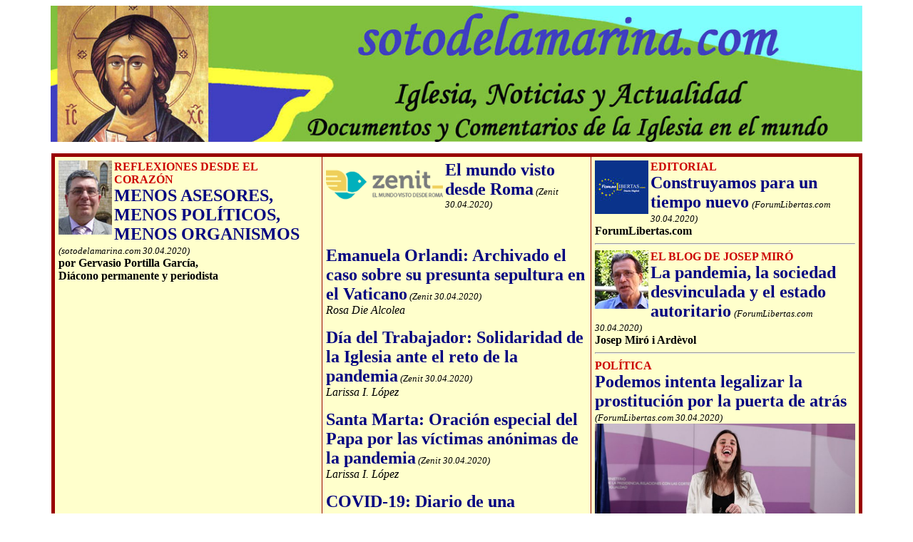

--- FILE ---
content_type: text/html
request_url: http://www.sotodelamarina.com/2020/04/Q3/Noticias.htm
body_size: 32543
content:
<html xmlns:v="urn:schemas-microsoft-com:vml" xmlns:o="urn:schemas-microsoft-com:office:office" xmlns="http://www.w3.org/TR/REC-html40">

<head>
<meta http-equiv="Content-Language" content="es">
<meta name="GENERATOR" content="Microsoft FrontPage 5.0">
<meta name="ProgId" content="FrontPage.Editor.Document">
<meta http-equiv="Content-Type" content="text/html; charset=windows-1252">
<title>Noticias sotodelamarina.com</title>
<style>
<!--
h4.secttitle {
	margin: 0;
	text-transform: uppercase;
}

	.divsecc {margin-bottom:4px;}
	.divtit {padding-left:7px;margin-bottom:4px;font-size:15px;color:#1044A0;}
	a {color:#000080;}
	.titulares {color:#000080;font-family: Times New Roman;font-size:12px;font-weight:bold;}
	.divdesc {padding-left:15px;font-family: Times New Roman; font-size:12px;}
	.divautor {padding-left:15px;}
span.grismedio1
	{font-family: Times New Roman;
	letter-spacing:10.5pt}
	.secciones {color:#333333;font-family: Times New Roman;font-size:12px;text-decoration:none;font-weight:bold;}
div.WordSection1
	{page:WordSection1;}
h1 { font-family: Times New Roman; font-size:28px; color:#000000 !important;
font-weight:normal; margin:0; padding:0; font-style:normal; }ul.secttitles {
	list-style: none;
	list-style-position: inside;
	padding: 0;
	margin: 0.3em 0 0.5em 0;
}

h2
	{margin-right:0cm;
	margin-left:0cm;
	font-size:18.0pt;
	font-family:"Times New Roman","serif";
	font-weight:bold}
div.Section1
	{page:Section1;}
.Estilo6 {
	font-size: 18px;
	font-style: italic;
	font-family: Arial, Helvetica, sans-serif;
}
.Estilo9 {font-size: 24px; font-family: Arial, Helvetica, sans-serif;}

		table{
			border-collapse:collapse;
		}
		table{
			
		}
		table{
			-ms-text-size-adjust:100%;
			-webkit-text-size-adjust:100%;
		}
		td{
			
		}
		td{
			-ms-text-size-adjust:100%;
			-webkit-text-size-adjust:100%;
		}
		.flexibleContainerCell{
			padding-Right:20px;
			padding-Left:20px;
		}
		.textContent{
			color:#606060;
			font-family:Helvetica;
			font-size:13px;
		}
		h3{
			margin:0;
			padding:0;
		}
		h3{
			color:#202020;
			font-family:Helvetica;
			font-size:20px;
			line-height:125%;
			text-align:Left;
		}
 li.MsoNormal
	{mso-style-parent:"";
	margin-top:0cm;
	margin-right:0cm;
	margin-bottom:10.0pt;
	margin-left:0cm
	line-height:115%;
	font-size:11.0pt;
	font-family:Calibri
	}
-->
</style>
</head>
<body>
<p align="center">
<a href="http://www.sotodelamarina.com">
<b><font size="5">
<img border="0" src="../../../Logos/cabecera_sotodelamarina.jpg" style="max-width: none; minwidth: none; maxwidth: none; boxsizing: content-box" width="90%"></font></b></a></p>
<center>
<table border="5" cellpadding="5" cellspacing="5" bordercolor="#990000" id="AutoNumber2" bordercolorlight="#990000" bordercolordark="#000066" bgcolor="#FFFFCC" width="90%" style="border-collapse: collapse">
<tr>
<td valign="top" style="border-right:medium none #990000; border-top-color: #990000; border-top-width: 1; border-left-color:#990000; border-bottom-color:#990000" width="33%" align="left" bordercolorlight="#990000" bordercolordark="#000066">
<a target="_blank" style="text-decoration: none; color: #000080" href="../../../Nuestros_Autores/Articulos/20200430Gervasio_Portilla_1.htm">
<img border="0" src="../../../Nuestros_Autores/ArchivosIncrustados/GERVASIO-PORTILLA-2013-med.jpg" align="left" width="75" height="104"><b><span style="text-transform: uppercase"><font color="#CC0000">REFLEXIONES 
DESDE EL CORAZÓN</font></span><br/>
<font size="5">MENOS ASESORES, MENOS POLÍTICOS, MENOS ORGANISMOS</font></b></a><font color="#000000"><i>
<font size="2"> (sotodelamarina.com 30.04.2020)</font></i></font><a target="_blank" style="text-decoration: none" href="../../../Nuestros_Autores/Articulos/20200430Gervasio_Portilla_1.htm"><br/>
<font color="#000000">
<b>
por Gervasio Portilla García,<br/>
Diácono permanente y periodista</b></font></a><td valign="top" style="border-right:medium none #990000; border-top-color: #990000; border-top-width: 1; border-left-color:#990000; border-bottom-color:#990000" width="33%" align="left" dir="ltr" bordercolorlight="#990000" bordercolordark="#000066">
<a target="_blank" style="text-decoration: none; color:#000080" href="http://es.zenit.org/">
<img border="0" src="../../../Logos/Es-Zenit-Orizzontale-Color.png" width="45%" align="left"></a><b><a target="_blank" style="text-decoration: none; color: #000080" href="20200430Zenit.htm"><font color="#000080" size="5">El 
mundo visto desde Roma</font></a></b><font size="2" color="#000000"><i> (Zenit 
30.04.2020)</i></font><p>
&nbsp;</p>
<p><b><font size="5">
<a target="_blank" href="20200430Zenit.htm#Emanuela Orlandi: Archivado el caso sobre su presunta sepultura en el Vaticano" style="text-decoration: none">
Emanuela Orlandi: Archivado el caso sobre su presunta sepultura en el Vaticano</a></font></b><font size="2" color="#000000"><i> (Zenit 
30.04.2020)</i></font><br>
<i>Rosa Die Alcolea</i></p>
<p><b><font size="5">
<a target="_blank" href="20200430Zenit.htm#Día del Trabajador: Solidaridad de la Iglesia ante el reto de la pandemia" style="text-decoration: none">
Día del Trabajador: Solidaridad de la Iglesia ante el reto de la pandemia</a></font></b><font size="2" color="#000000"><i> (Zenit 
30.04.2020)</i></font><br>
<i>Larissa I. López</i></p>
<p><b><font size="5">
<a target="_blank" href="20200430Zenit.htm#Santa Marta: Oración especial del Papa por las víctimas anónimas de la pandemia" style="text-decoration: none">
Santa Marta: Oración especial del Papa por las víctimas anónimas de la pandemia</a></font></b><font size="2" color="#000000"><i> (Zenit 
30.04.2020)</i></font><br>
<i>Larissa I. López</i></p>
<p><b><font size="5">
<a target="_blank" href="20200430Zenit.htm#COVID-19: Diario de una parroquia en confinamiento" style="text-decoration: none">
COVID-19: Diario de una parroquia en confinamiento</a></font></b><font size="2" color="#000000"><i> (Zenit 
30.04.2020)</i></font><br>
<i>Rosa Die Alcolea</i></p>
<p><b><font size="5">
<a target="_blank" href="20200430Zenit.htm#Nuevo caso de coronavirus en el Vaticano: Empleado en cuarentena en su domicilio" style="text-decoration: none">
Nuevo caso de coronavirus en el Vaticano: Empleado en cuarentena en su domicilio</a></font></b><font size="2" color="#000000"><i> (Zenit 
30.04.2020)</i></font><br>
<i>Larissa I. López</i></p>
<p><b><font size="5">
<a target="_blank" href="20200430Zenit.htm#COVID-19: Obispos de España proponen medidas para la reanudación del culto público" style="text-decoration: none">
COVID-19: Obispos de España proponen medidas para la reanudación del culto 
público</a></font></b><font size="2" color="#000000"><i> (Zenit 30.04.2020)</i></font><br>
<i>Larissa I. López</i></p>
<p><b><font size="5">
<a target="_blank" href="20200430Zenit.htm#Estados Unidos: ¿Cómo viven la crisis los migrantes hispanos (5)" style="text-decoration: none">
Estados Unidos: ¿Cómo viven la crisis los migrantes hispanos? (5)</a></font></b><font size="2" color="#000000"><i> (Zenit 
30.04.2020)</i></font><br>
<i>Enrique Soros</i></p>
<p><b><font size="5">
<a target="_blank" href="20200430Zenit.htm#Sacramentos: Primera Comunión y Confirmación durante la pandemia" style="text-decoration: none">
Sacramentos: Primera Comunión y Confirmación durante la pandemia</a></font></b><font size="2" color="#000000"><i> (Zenit 
30.04.2020)</i></font><br>
<i>Alejandro Vázquez-Dodero</i></p>
<p><b><font size="5">
<a target="_blank" href="20200430Zenit.htm#Colombia: Día de la Reconciliación Nacional, obispos llaman a ser “artífices de paz”" style="text-decoration: none">
Colombia: Día de la Reconciliación Nacional, obispos llaman a ser <i>“artífices 
de paz”</i></a></font></b><font size="2" color="#000000"><i> (Zenit 30.04.2020)</i></font><br>
<i>Christian Vallejo</i></p>
<p><b><font size="5">
<a target="_blank" href="20200430Zenit.htm#Panamá: Iglesia solidaria ante la amenaza de coronavirus" style="text-decoration: none">
Panamá: Iglesia solidaria ante la amenaza de coronavirus</a></font></b><font size="2" color="#000000"><i> (Zenit 
30.04.2020)</i></font><br>
<i>Cristhian Alvarenga</i></p>
<p><b><font size="5">
<a target="_blank" href="20200430Zenit.htm#México: “En este tiempo de pandemia, cuidemos a los niños”" style="text-decoration: none">
México: <i>“En este tiempo de pandemia, cuidemos a los niños”</i></a></font></b><font size="2" color="#000000"><i> (Zenit 
30.04.2020)</i></font><br>
<i>Christian Vallejo</i></p>
<p><b><font size="5">
<a target="_blank" href="20200430Zenit.htm#Venezuela: Estreno online del documental “Pastor de Almas”" style="text-decoration: none">
Venezuela: Estreno online del documental <i>“Pastor de Almas”</i></a></font></b><font size="2" color="#000000"><i> (Zenit 
30.04.2020)</i></font><br>
<i>Christian Vallejo</i></p>
<p><b><font size="5">
<a target="_blank" href="20200430Zenit.htm#Scholas Occurrentes: Primeros ciberencuentros de jóvenes mexicanos" style="text-decoration: none">
Scholas Occurrentes: Primeros ciberencuentros de jóvenes mexicanos</a></font></b><font size="2" color="#000000"><i> (Zenit 
30.04.2020)</i></font><br>
<i>Christian Vallejo</i></p>
<p><b><font size="5">
<a target="_blank" href="20200430Zenit.htm#Píldoras de esperanza (25): “El que cree, tiene Vida eterna”" style="text-decoration: none">
Píldoras de esperanza (25): <i>“El que cree, tiene Vida eterna”</i></a></font></b><font size="2" color="#000000"><i> (Zenit 
30.04.2020)</i></font><br>
<i>Ricardo Grzona</i></p>
<p><b><font size="5">
<a target="_blank" href="20200430Zenit.htm#Monseñor Enrique Díaz Díaz: “Voz y puerta”" style="text-decoration: none">
Monseñor Enrique Díaz Díaz: <i>“Voz y puerta”</i></a></font></b><font size="2" color="#000000"><i> (Zenit 
30.04.2020)</i></font><br>
<i>Enrique Díaz Díaz</i></p>
<p><b><font size="5">
<a target="_blank" href="20200430Zenit.htm#San Ricardo Pampuri, 1 de mayo" style="text-decoration: none">
San Ricardo Pampuri, 1 de mayo</a></font></b><font size="2" color="#000000"><i> (Zenit 
30.04.2020)</i></font><br>
<i>Isabel Orellana Vilches</i><td valign="top" style="border-right:medium none #990000; border-top-color: #990000; border-top-width: 1; border-left-color:#990000; border-bottom-color:#990000" width="33%" align="left" dir="ltr" bordercolorlight="#990000" bordercolordark="#000066">
<a target="_blank" style="text-decoration: none; color:#000080" href="20200429Editorial_ForumLibertas_com.htm">
<img src="../../../Autores_med/logo_ForumLibertas.jpg" align="left" border="0" width="75" height="75"><span style="text-transform: uppercase"><font color="#CC0000"><b>Editorial</b></font></span><br>
<b><font size="5">Construyamos para un tiempo nuevo</font></b></a><font color="#000000"> <i><font size="2"> 
(ForumLibertas.com 30.04.2020)</font></i></font><a target="_blank" style="text-decoration: none; color:#000080" href="20200429Editorial_ForumLibertas_com.htm"><br>
</a>
<a target="_blank" style="text-decoration: none; " href="20200429Editorial_ForumLibertas_com.htm">
<b><font color="#000000">ForumLibertas.com</font></b></a><hr/>
<a target="_blank" style="text-decoration: none; color:#000080" href="20200429Josep_Miro_i_Ardevol.htm">
<img border="0" src="../../../Carta_Semanal/Archivos_Incrustados/Josep_Miro_i_Ardevol-med.jpg" align="left" width="75" height="82"><font color="#CC0000"><b><span style="text-transform: uppercase">El blog de Josep Miró
</span></b></font> <br>
<b><font size="5">La pandemia, la sociedad desvinculada y el estado autoritario</font></b></a><font color="#000000"> <i><font size="2"> 
(ForumLibertas.com 30.04.2020)</font></i></font><a target="_blank" style="text-decoration: none; color:#000080" href="20200429Josep_Miro_i_Ardevol.htm"><br>
</a>
<b>
<a target="_blank" style="text-decoration: none; " href="20200429Josep_Miro_i_Ardevol.htm">
<font color="#000000">Josep Miró i Ardèvol</font></a></b><hr/>
<a target="_blank" style="text-decoration: none" href="20200430Podemos-prostitucion.htm">
<font color="#CC0000"><b><span style="text-transform: uppercase">Política</span></b></font><br>
<b><font size="5">Podemos intenta legalizar la prostitución por la puerta de atrás</font></b></a><font color="#000000"> <i><font size="2"> 
(ForumLibertas.com 30.04.2020)</font></i></font><a target="_blank" style="text-decoration: none" href="20200430Podemos-prostitucion.htm"><br>
<img border="0" src="../AI3/prostitucion-600x337.jpg" width="100%"><br/>
<b>
<i><font color="#000000">La ministra de Igualdad Irene Montero cuela la prostitución como actividad 
laboral en la asignación del Ingreso Mínimo Vital que prepara el Gobierno</font></i></b></a><hr/>
<a target="_blank" style="text-decoration: none" href="20200430Caritas_empleo_agrario.htm">
<b><font size="5" color="#CC0000"><i>Cáritas</i></font><font size="4" color="#CC0000"> | Noticia • 29/04/2020</font></b><br>
<b><font size="5">Coronavirus</font><font size="5">: Cáritas considera insuficientes las medidas urgentes del Gobierno 
sobre empleo agrario</font></b></a> <i><font size="2"> (sotodelamarina.com 
30.04.2020)</font></i></font><a target="_blank" style="text-decoration: none" href="20200430Caritas_empleo_agrario.htm"><br>
<img border="0" src="../AI3/Foto-noticia-29-04-2020-Copy-Caritas-Internationalis.jpg" width="100%"><br>
<b>
<i><font color="#000000">El Real Decreto 13/2020 no responde a las necesidades de un sector precarizado 
ni a la realidad social de quienes viven en asentamientos</font></i></b></a><hr/>
<a target="_blank" style="text-decoration: none" href="../DI/20200430CEE_salida_confinamiento.htm">
<span style="text-transform: uppercase"><font color="#CC0000"><b>Conferencia Episcopal Española</b></font></span><br/>
<b><font size="5">Nota de la Comisión Ejecutiva ante el inicio de la salida del confinamiento</font></b></a> <i><font size="2"> (sotodelamarina.com 
30.04.2020)</font></i></font><a target="_blank" style="text-decoration: none" href="../DI/20200430CEE_salida_confinamiento.htm"><br>
<img border="0" src="../DI/2020-campanario-iglesia-702x526.jpg" width="100%"><br>
<font color="#000000">La Comisión Ejecutiva de la Conferencia Episcopal Española quiere expresar al 
Pueblo de Dios y a toda la sociedad española:</font></a><tr>
<td valign="top" style="border-right:medium none #990000; border-top-color: #990000; border-top-width: 1; border-left-color:#990000; border-bottom-color:#990000" width="33%" align="left" bordercolorlight="#990000" bordercolordark="#000066">
<a target="_blank" style="text-decoration: none" href="../DI/20200430BAC.htm">
<span style="text-transform: uppercase"><font color="#CC0000"><b>Conferencia Episcopal Española</b></font></span><br/>
<b><font size="5">La editorial BAC suprime los gastos de envío</font></b></a> <i><font size="2"> (sotodelamarina.com 
30.04.2020)</font></i></font><a target="_blank" style="text-decoration: none" href="../DI/20200430BAC.htm"><br>
<img border="0" src="../DI/Bac.jpg" width="100%"><br>
<font color="#000000">La Biblioteca de Autores Cristianos (BAC) de la Conferencia Episcopal Española, 
ha decidido facilitar el acceso a sus publicaciones en tiempos de pandemia. 
Todos los pedidos que se realicen en España desde su página web www.bac-editorial.es 
serán enviados a domicilio sin gastos de distribución alguno.</font></a><hr/>
<a target="_blank" href="http://www.religionconfidencial.com/" style="text-decoration: none">
<img border="0" src="../../../Logos/Religion_Confidencial.JPG" width="100%"></a><br>
<a target="_blank" style="text-decoration: none; color: #000080" href="20200430Jose_Francisco_Serrano.htm">
<img src="../../../Autores_med/Jose_Francisco_Serrano-med.jpg" alt="Jose Francisco Serrano" class="author-image" align="left" border="0" width="75" height="103"><span style="text-transform: uppercase"><font color="#CC0000"><b>Tribunas</b></font></span><br/>
<b><font color="#000000">José Francisco Serrano</font></b><br/>
<b>
<font size="5">
Pero, cuál es el Plan de desescalada episcopal</font></b></a>
<font color="#000000"><i><font size="2">
&nbsp;(ReligiónConfidencial 30.04.2020)</font></i></font><br>
&nbsp;<hr/>
<a target="_blank" style="text-decoration: none" href="20200430ley_educacion.htm">
<span style="text-transform: uppercase"><font color="#CC0000"><b>Familia</b></font></span><br/>
<b><font size="5">Aumentan las protestas contra la ministra Celaá por imponer ahora la nueva Ley Educativa</font></b></a>
<font color="#000000"><i><font size="2">
&nbsp;(ReligiónConfidencial 30.04.2020)</font></i></font><a target="_blank" style="text-decoration: none" href="20200430ley_educacion.htm"><br/>
<img border="0" src="../AI3/Isabel_Celaa_2020043000083547375.jpg" width="100%"><br/>
<b>
<i><font color="#000000">Padres y centros denuncian que el Gobierno pretende &quot;seguir introduciendo ideología en las aulas y apartando a las familias del hecho educativo de sus hijos&quot;</font></i></b></a><hr/>
<a target="_blank" style="text-decoration: none" href="20200430fundacion_P_Garralda.htm">
<span style="text-transform: uppercase"><font color="#CC0000"><b>Solidaridad</b></font></span><br/>
<b><font size="5">Ningún contagiado en los centros de exclusión de la Fundación Padre Garralda</font></b></a>
<font color="#000000"><i><font size="2">
&nbsp;(ReligiónConfidencial 30.04.2020)</font></i></font><a target="_blank" style="text-decoration: none" href="20200430fundacion_P_Garralda.htm"><br/>
<img border="0" src="../AI3/fundacion_P_Garralda_202004300036343433.jpg" width="100%"><br/>
<b>
<i><font color="#000000">Los cien enfermos drogodependientes, personas de la calle y enfermos terminales, están cumpliendo íntegramente el confinamiento</font></i></b></a><hr/>
<a target="_blank" style="text-decoration: none" href="20200430sacramentos.htm">
<span style="text-transform: uppercase"><font color="#CC0000"><b>Zoom</b></font></span><br/>
<b><font size="5">Los <i>Viri Probati</i> y la falta de Eucaristía</font></b></a>
<font color="#000000"><i><font size="2">
&nbsp;(ReligiónConfidencial 30.04.2020)</font></i></font><a target="_blank" style="text-decoration: none" href="20200430sacramentos.htm"><br/>
<img border="0" src="../AI3/indigenas_peruanos_ECDIMA20180121_0004_1.jpg" width="100%"><br/>
<font color="#000000">Reconozco que me ha sorprendido. En estos días he escuchado a algunos sacerdotes, nada sospechosos de apoyar a ultranza la ordenación de hombres casados para la Amazonia - <em>Viri Probati-</em> el vacío que sienten muchos católicos en este tiempo de 
confinamiento sin los sacramentos.</font></a><td valign="top" style="border-right:medium none #990000; border-top-color: #990000; border-top-width: 1; border-left-color:#990000; border-bottom-color:#990000" width="33%" align="left" dir="ltr" bordercolorlight="#990000" bordercolordark="#000066">
<a target="_blank" style="text-decoration: none" href="20200430Mons_Jesus_Murgui.htm">
<span style="text-transform: uppercase"><font color="#CC0000"><b>Diócesis</b></font></span><br/>
<b><font size="5">Al obispo de Alicante le preocupa que los tanatorios no llamen a los sacerdotes</font></b></a>
<font color="#000000"><i><font size="2">
&nbsp;(ReligiónConfidencial 30.04.2020)</font></i></font><a target="_blank" style="text-decoration: none" href="20200430Mons_Jesus_Murgui.htm"><br/>
<img border="0" src="../AI3/Mons_Jesus_Murgui_ECDIMA20180618_0022_1.jpg" width="100%"><br/>
<b>
<i><font color="#000000">En una carta agradece la “creatividad pastoral” en la crisis y las preocupaciones pastorales de los sacerdotes</font></i></b></a><hr/>
<a target="_blank" style="text-decoration: none; color:#000080" href="http://es.zenit.org/">
<img border="0" src="../../../Logos/Es-Zenit-Orizzontale-Color.png" width="45%" align="left"></a><b><a target="_blank" style="text-decoration: none; color: #000080" href="20200429Zenit.htm"><font color="#000080" size="5">El 
mundo visto desde Roma</font></a></b><font size="2" color="#000000"><i> (Zenit 
29.04.2020)</i></font><p>
&nbsp;</p>
<p><b><font size="5">
<a target="_blank" href="20200429Zenit.htm#Los cristianos perseguidos “necesitan nuestra oración” y “cercanía”" style="text-decoration: none">
Los cristianos perseguidos <i>“necesitan nuestra oración”</i> y <i>“cercanía”</i></a></font></b><font size="2" color="#000000"><i> (Zenit 
29.04.2020)</i></font><br>
<i>Larissa I. López</i></p>
<p><b><font size="5">
<a target="_blank" href="20200429Zenit.htm#La colecta del Óbolo de San Pedro se celebrará el 4 de octubre" style="text-decoration: none">
La colecta del Óbolo de San Pedro se celebrará el 4 de octubre</a></font></b><font size="2" color="#000000"><i> (Zenit 
29.04.2020)</i></font><br>
<i>Rosa Die Alcolea</i></p>
<p><b><font size="5">
<a target="_blank" href="20200429Zenit.htm#Orden de Malta: El Papa expresa sus “sinceras condolencias” por la muerte de su soberano" style="text-decoration: none">
El Papa expresa sus <i>“más sinceras condolencias”</i> por la muerte del 
soberano de la Orden de Malta</a></font></b><font size="2" color="#000000"><i> (Zenit 
29.04.2020)</i></font><br>
<i>Rosa Die Alcolea</i></p>
<p><b><font size="5">
<a target="_blank" href="20200429Zenit.htm#Las bienaventuranzas, “camino pascual” que lleva a “ser de Cristo” – Catequesis completa" style="text-decoration: none">
Las bienaventuranzas, <i>“camino pascual”</i> que lleva a <i>“ser de Cristo”</i>– 
Catequesis completa</a></font></b><font size="2" color="#000000"><i> (Zenit 
29.04.2020)</i></font><br>
<i>Larissa I. López</i></p>
<p><b><font size="5">
<a target="_blank" href="20200429Zenit.htm#Fallece el gran maestre de la Orden de Malta, fray Giacomo Dalla Torre" style="text-decoration: none">
Orden de Malta: Fallece el gran maestre, fray Giacomo Dalla Torre</a></font></b><font size="2" color="#000000"><i> (Zenit 
29.04.2020)</i></font><br>
<i>Rosa Die Alcolea</i></p>
<p><b><font size="5">
<a target="_blank" href="20200429Zenit.htm#San José Obrero: Oración por los desempleados a causa de la pandemia" style="text-decoration: none">
San José Obrero: Oración por los desempleados a causa de la pandemia</a></font></b><font size="2" color="#000000"><i> (Zenit 
29.04.2020)</i></font><br>
<i>Larissa I. López</i></p>
<p><b><font size="5">
<a target="_blank" href="20200429Zenit.htm#Fiesta de Santa Catalina de Siena: El Papa pide por la “unidad de Europa”" style="text-decoration: none">
Fiesta de Santa Catalina de Siena: El Papa pide por la <i>“unidad de Europa”</i></a></font></b><font size="2" color="#000000"><i> (Zenit 
29.04.2020)</i></font><br>
<i>Rosa Die Alcolea</i></p>
<p><b><font size="5">
<a target="_blank" href="20200429Zenit.htm#Rosario: Francisco invita a “redescubrir la belleza” de la oración mariana" style="text-decoration: none">
Rosario: Francisco invita a <i>“redescubrir la belleza”</i> de la oración 
mariana</a></font></b><font size="2" color="#000000"><i> (Zenit 
29.04.2020)</i></font><br>
<i>Larissa I. López</i></p>
<p><b><font size="5">
<a target="_blank" href="20200429Zenit.htm#Venezuela: Venerable José Gregorio Hernández, cercano a su beatificación" style="text-decoration: none">
Venezuela: Venerable José Gregorio Hernández, cercano a su beatificación</a></font></b><font size="2" color="#000000"><i> (Zenit 
29.04.2020)</i></font><br>
<i>Redacción</i></p>
<p><b><font size="5">
<a target="_blank" href="20200429Zenit.htm#El Papa anima a los hispanohablantes a “hacer vida las bienaventuranzas”" style="text-decoration: none">
El Papa anima a los hispanohablantes a <i>“hacer vida las bienaventuranzas”</i></a></font></b><font size="2" color="#000000"><i> (Zenit 
29.04.2020)</i></font><br>
<i>Larissa I. López</i></p>
<p><b><font size="5">
<a target="_blank" href="20200429Zenit.htm#Estados Unidos: Apoyo de los obispos a los trabajadores agrícolas migrantes" style="text-decoration: none">
Estados Unidos: Apoyo de los obispos a los trabajadores agrícolas migrantes</a></font></b><font size="2" color="#000000"><i> (Zenit 
29.04.2020)</i></font><br>
<i>Larissa I. López</i></p>
<p><b><font size="5">
<a target="_blank" href="20200429Zenit.htm#El Santo Padre invoca la protección de la patrona de Europa" style="text-decoration: none">
El Santo Padre invoca la protección de la patrona de Europa</a></font></b><font size="2" color="#000000"><i> (Zenit 
29.04.2020)</i></font><br>
<i>Larissa I. López</i></p>
<p><b><font size="5">
<a target="_blank" href="20200429Zenit.htm#Francia: Obispos lamentan “la fecha impuesta” para el regreso del culto religioso" style="text-decoration: none">
Francia: Obispos lamentan <i>“la fecha impuesta”</i> para el regreso del culto 
religioso</a></font></b><font size="2" color="#000000"><i> (Zenit 
29.04.2020)</i></font><br>
<i>Christian Vallejo</i></p>
<p><b><font size="5">
<a target="_blank" href="20200429Zenit.htm#Píldoras de esperanza (24): “Yo soy el pan de Vida”" style="text-decoration: none">
Píldoras de esperanza (24): <i>“Yo soy el pan de Vida”</i></a></font></b><font size="2" color="#000000"><i> (Zenit 
29.04.2020)</i></font><br>
<i>Ricardo Grzona</i></p>
<p><b><font size="5">
<a target="_blank" href="20200429Zenit.htm#Monseñor Felipe Arizmendi: “Misas sin fieles”" style="text-decoration: none">
Monseñor Felipe Arizmendi: <i>“Misas sin fieles”</i></a></font></b><font size="2" color="#000000"><i> (Zenit 
29.04.2020)</i></font><br>
<i>Felipe Arizmendi Esquivel</i></p>
<p><b><font size="5">
<a target="_blank" href="20200429Zenit.htm#San José Benito Cottolengo, 30 de abril" style="text-decoration: none">
San José Benito Cottolengo, 30 de abril</a></font></b><font size="2" color="#000000"><i> (Zenit 
29.04.2020)</i></font><br>
<i>Isabel Orellana Vilches</i><td valign="top" style="border-right:medium none #990000; border-top-color: #990000; border-top-width: 1; border-left-color:#990000; border-bottom-color:#990000" width="33%" align="left" dir="ltr" bordercolorlight="#990000" bordercolordark="#000066">
<a target="_blank" style="text-decoration: none; color: #000080" href="../../../Nuestros_Autores/Articulos/20200429Gervasio_Portilla_1.htm">
<img border="0" src="../../../Nuestros_Autores/ArchivosIncrustados/GERVASIO-PORTILLA-2013-med.jpg" align="left" width="75" height="104"><b><span style="text-transform: uppercase"><font color="#CC0000">REFLEXIONES 
DESDE EL CORAZÓN</font></span><br/>
<font size="5">MÁS CLARIDAD</font></b></a><font color="#000000"><i>
<font size="2"> (sotodelamarina.com 29.04.2020)</font></i></font><a target="_blank" style="text-decoration: none" href="../../../Nuestros_Autores/Articulos/20200429Gervasio_Portilla_1.htm"><br/>
<b>
<font color="#000000">
por Gervasio Portilla García,<br/>
Diácono permanente y periodista</font></b></a><br>
&nbsp;<hr/>
<a target="_blank" style="text-decoration: none; color: #000080" href="../../../Algo_mas_que_Palabras/Articulos/20200429victorcorcoba.htm">
<img border="0" src="../../../Algo_mas_que_Palabras/ArchivosIncrustados/Victor-Corcoba-Herrero-med.jpg" align="left" width="75" height="89"><span style="text-transform: uppercase"><font size="3" color="#CC0000"><b>ALGO MÁS QUE PALABRAS</b></font></span><br>
<font size="5">
<b>
ENTRE LA UTOPÍA Y LA SOLEDAD</b></font></a> <i><font size="2"> (sotodelamarina.com 
29.04.2020)</font></i></font><br>
<font size="3"><b>
<a target="_blank" style="text-decoration: none; color: #000080" href="../../../Algo_mas_que_Palabras/Articulos/20200429victorcorcoba.htm"><font color="#000000">
Víctor Corcoba Herrero</font></a></b></font><hr/>
<a target="_blank" style="text-decoration: none; color: #000080" href="20200429Grupo_Areopago.htm">
<img border="0" src="../../../Autores_med/foto-areopago.png" align="left"><span style="text-transform: uppercase"><font size="3" color="#CC0000"><b>Areópago</b></font></span><br/>
<font size="5">
<b>
Acompañar en el duelo</b></font></a>
<font color="#000000">
<i>
<font size="2"> (sotodelamarina.com 29.04.2020)</font></i></font><a target="_blank" style="text-decoration: none; color: #000080" href="20200429Grupo_Areopago.htm"><br/>
<font color="#000000">
<b>
Grupo Areópago</b></font></a><br>
&nbsp;<hr/>
<a target="_blank" style="text-decoration: none" href="20200429Caritas_proyecto_Nazaret.htm">
<b><font size="5" color="#CC0000"><i>Cáritas</i></font><font size="4" color="#CC0000"> | Acción social • 28/04/2020</font></b><br>
<b><font size="5">Proyecto Nazaret: la clave es no dejar a nadie atrás</font></b></a> <i><font size="2"> (sotodelamarina.com 
29.04.2020)</font></i><a target="_blank" style="text-decoration: none" href="20200429Caritas_proyecto_Nazaret.htm"><br>
<img border="0" src="../AI3/Caritas-Ibiza-migrantes-med.jpg" width="100%"><br>
<b>
<i><font color="#000000">Trabajamos con personas en situación de irregularidad y continuamos 
acompañándoles en esta emergencia por coronavirus</font></i></b></a><hr/>
<a target="_blank" style="text-decoration: none" href="20200429Caritas_ITD_1Mayo.htm">
<b><font size="5" color="#CC0000"><i>Cáritas</i></font><font size="4" color="#CC0000"> | Campaña • 28/04/2020</font></b><br>
<b><font size="5">Iglesia por el trabajo decente</font></b></a> <i><font size="2"> (sotodelamarina.com 
29.04.2020)</font></i><a target="_blank" style="text-decoration: none" href="20200429Caritas_ITD_1Mayo.htm"><br>
<img border="0" src="../AI3/Aplausoporeltrabajodecente_ITD1M2020-01-med.jpg" width="100%"><br>
<b>
<i><font color="#000000">Unimos nuestra voces para clamar por un trabajo que respeta los derechos y 
dignifica a las personas</font></i></b></a><hr/>
<a target="_blank" style="text-decoration: none" href="20200429Caritas_coronavirus_mujeres.htm">
<b><font size="5" color="#CC0000"><i>Cáritas</i></font><font size="4" color="#CC0000"> | Cooperación internacional • 28/04/2020</font></b><br>
<b><font size="5">No es secundario: el coronavirus y las mujeres de los países en desarrollo</font></b></a> <i><font size="2"> (sotodelamarina.com 
29.04.2020)</font></i><a target="_blank" style="text-decoration: none" href="20200429Caritas_coronavirus_mujeres.htm"><br>
<img border="0" src="../AI3/Congo-Ebola-Mujer-Caritas-Internationalis-med.jpg" width="100%"><br>
<b>
<i><font color="#000000">Las mujeres y en especial, las que viven en paísen en desarrollo, son las que 
más sufren la consecuencia de la pandemia</font></i></b></a><hr/>
<a target="_blank" href="http://www.religionconfidencial.com/" style="text-decoration: none">
<img border="0" src="../../../Logos/Religion_Confidencial.JPG" width="100%"></a><br/>
<a target="_blank" style="text-decoration: none; color:#000080" href="20200429Angel_Cabrero.htm">
<img src="../../../Autores_med/Angel_Cabrero-med.jpg" align="left" border="0" width="75" height="90"><span style="text-transform: uppercase"><font color="#CC0000"><b>Tribunas</b></font></span><br/>
<b>
<font size="3" color="#000000">Ángel Cabrero</font></b><br/>
<font size="5">
<b>
La repugnancia del mal</b></font></a>
<font color="#000000">
<i>
<font size="2">&nbsp;(ReligiónConfidencial 29.04.2020)</font></i></font><br/>
&nbsp;<hr/>
<a target="_blank" style="text-decoration: none" href="20200429Card_Rouco.htm">
<span style="text-transform: uppercase"><font color="#CC0000"><b>Conferencia Episcopal</b></font></span><br/>
<b><font size="5">Cardenal Rouco: <i>“Hay que volver a la Eucaristía, a las misas, cuanto antes”</i></font></b></a>
<font color="#000000">
<i>
<font size="2">&nbsp;(ReligiónConfidencial 29.04.2020)</font></i></font><a target="_blank" style="text-decoration: none" href="20200429Card_Rouco.htm"><br/>
<img border="0" src="../AI3/Card_Rouco_2020042900025278145.jpg" width="100%"><br/>
<b>
<i><font color="#000000">“La Iglesia acierta cuando habla de Cristo. Si se reduce todo a puro instrumentalismo, a puro practicismo, te quedas sin nada”</font></i></b></a><tr>
<td valign="top" style="border-right:medium none #990000; border-top-color: #990000; border-top-width: 1; border-left-color:#990000; border-bottom-color:#990000" width="33%" align="left" bordercolorlight="#990000" bordercolordark="#000066">
<a target="_blank" style="text-decoration: none" href="20200429vuelta_a_misa.htm">
<span style="text-transform: uppercase"><font color="#CC0000"><b>Católicos</b></font></span><br/>
<b><font size="5">Así preparan algunos párrocos la vuelta a misa</font></b></a>
<font color="#000000">
<i>
<font size="2">&nbsp;(ReligiónConfidencial 29.04.2020)</font></i></font><a target="_blank" style="text-decoration: none" href="20200429vuelta_a_misa.htm"><br/>
<img border="0" src="../AI3/comunion_en_la_mano_2020042901145428822.jpg" width="100%"><br/>
<b>
<i><font color="#000000">Gel desinfectante a cada feligrés, comunión en la mano, purificadores y ofrecer más eucaristías para respetar el aforo limitado, algunas medidas que se barajan</font></i></b></a><hr/>
<a target="_blank" style="text-decoration: none" href="20200429Juan_Pablo_I.htm">
<span style="text-transform: uppercase"><font color="#CC0000"><b>En voz baja</b></font></span><br/>
<b><font size="5">El Papa instituye la Fundación Vaticana Juan Pablo I</font></b></a>
<font color="#000000">
<i>
<font size="2">&nbsp;(ReligiónConfidencial 29.04.2020)</font></i></font><a target="_blank" style="text-decoration: none" href="20200429Juan_Pablo_I.htm"><br/>
<img border="0" src="../AI3/Juan_Pablo_I_ECDIMA20171105_0002_1.jpg" width="100%"><br/>
<font color="#000000">El Papa Francisco erigió la Fundación Vaticana Juan Pablo el pasado 17 de febrero, respondiendo así a la propuesta de crear un organismo destinado a profundizar en la figura, el pensamiento y 
las enseñanzas de Juan Pablo I - Albino Luciani (26 de agosto de 1978 - 28 de septiembre de 1978) - y a promover el estudio y la difusión de sus escritos.</font></a><hr/>
<a target="_blank" style="text-decoration: none; color: #000080" href="../../../Nuestros_Autores/Articulos/20200428Gervasio_Portilla_1.htm">
<img border="0" src="../../../Nuestros_Autores/ArchivosIncrustados/GERVASIO-PORTILLA-2013-med.jpg" align="left" width="75" height="104"><b><span style="text-transform: uppercase"><font color="#CC0000">REFLEXIONES 
DESDE EL CORAZÓN</font></span><br/>
<font size="5">EL MIEDO PARALIZA</font></b></a><font color="#000000"><i>
<font size="2"> (sotodelamarina.com 28.04.2020)</font></i></font><a target="_blank" style="text-decoration: none" href="../../../Nuestros_Autores/Articulos/20200428Gervasio_Portilla_1.htm"><br/>
<font color="#000000">
<b>
por Gervasio Portilla García,<br/>
Diácono permanente y periodista</b></font></a><hr/>
<a target="_blank" style="text-decoration: none; color:#000080" href="http://es.zenit.org/">
<img border="0" src="../../../Logos/Es-Zenit-Orizzontale-Color.png" width="45%" align="left"></a><b><a target="_blank" style="text-decoration: none; color: #000080" href="20200428Zenit.htm"><font color="#000080" size="5">El 
mundo visto desde Roma</font></a></b><font size="2" color="#000000"><i> (Zenit 
28.04.2020)</i></font><p>
&nbsp;</p>
<p><b><font size="5">
<a target="_blank" href="20200428Zenit.htm#El Papa Francisco instituye la Fundación Vaticana Juan Pablo I" style="text-decoration: none">El Papa Francisco instituye la Fundación Vaticana Juan 
Pablo I</a></font></b><font size="2" color="#000000"><i> (Zenit 
28.04.2020)</i></font><br>
<i>Larissa I. López</i></p>
<p><b><font size="5">
<a target="_blank" href="20200428Zenit.htm#Brasil: Llamada del Papa al arzobispo de Manaos" style="text-decoration: none">Brasil: Llamada del Papa al arzobispo de Manaos</a></font></b><font size="2" color="#000000"><i> (Zenit 
28.04.2020)</i></font><br>
<i>Christian Vallejo</i></p>
<p><b><font size="5">
<a target="_blank" href="20200428Zenit.htm#Vaticano: Nuevo caso de coronavirus, empleado “en cuarentena”" style="text-decoration: none">Vaticano: Nuevo caso de coronavirus, empleado <i>“en 
cuarentena”</i></a></font></b><font size="2" color="#000000"><i> (Zenit 
28.04.2020)</i></font><br>
<i>Larissa I. López</i></p>
<p><b><font size="5">
<a target="_blank" href="20200428Zenit.htm#Fundación Juan Pablo I: Un ente para preservar su “herencia cultural y religiosa”" style="text-decoration: none">Fundación Juan Pablo I: Un ente para preservar su <i>
“herencia cultural y religiosa”</i></a></font></b><font size="2" color="#000000"><i> (Zenit 
28.04.2020)</i></font><br>
<i>Larissa I. López</i></p>
<p><b><font size="5">
<a target="_blank" href="20200428Zenit.htm#España: Mons. Auza entrega los respiradores donados por el Papa" style="text-decoration: none">España: Mons. Auza entrega los respiradores donados por el 
Papa</a></font></b><font size="2" color="#000000"><i> (Zenit 
28.04.2020)</i></font><br>
<i>Larissa I. López</i></p>
<p><b><font size="5">
<a target="_blank" href="20200428Zenit.htm#Santa Marta: Dios conceda “la prudencia y la obediencia a las disposiciones”" style="text-decoration: none">Santa Marta: Dios conceda <i>“la prudencia y la obediencia 
a las disposiciones”</i></a></font></b><font size="2" color="#000000"><i> (Zenit 
28.04.2020)</i></font><br>
<i>Larissa I. López</i></p>
<p><b><font size="5">
<a target="_blank" href="20200428Zenit.htm#Francia: Reanudación de las obras de reconstrucción de Notre Dame" style="text-decoration: none">Francia: Reanudación de las obras de reconstrucción de 
Notre Dame</a></font></b><font size="2" color="#000000"><i> (Zenit 
28.04.2020)</i></font><br>
<i>Christian Vallejo</i></p>
<p><b><font size="5">
<a target="_blank" href="20200428Zenit.htm#España: La Iglesia invita a rezar por las vocaciones desde casa" style="text-decoration: none">España: La Iglesia invita a rezar por las vocaciones desde 
casa</a></font></b><font size="2" color="#000000"><i> (Zenit 
28.04.2020)</i></font><br>
<i>Christian Vallejo</i></p>
<p><b><font size="5">
<a target="_blank" href="20200428Zenit.htm#Cardenal Pietro Parolin: La actualidad del magisterio de Juan Pablo I" style="text-decoration: none">Cardenal Pietro Parolin: La actualidad del magisterio de 
Juan Pablo I</a></font></b><font size="2" color="#000000"><i> (Zenit 
28.04.2020)</i></font><br>
<i>Larissa I. López</i></p>
<p><b><font size="5">
<a target="_blank" href="20200428Zenit.htm#Píldoras de esperanza (23): “Yo soy el pan de Vida”" style="text-decoration: none">Píldoras de esperanza (23): <i>“Yo soy el pan de Vida”</i></a></font></b><font size="2" color="#000000"><i> (Zenit 
28.04.2020)</i></font><br>
<i>Ricardo Grzona</i></p>
<p><b><font size="5">
<a target="_blank" href="20200428Zenit.htm#Padre Rivero: “¿Conozco, amo, escucho y sigo la voz de Cristo, mi Buen Pastor”" style="text-decoration: none">Padre Rivero: <i>“¿Conozco, amo, escucho y sigo la voz de 
Cristo, mi Buen Pastor?”</i></a></font></b><font size="2" color="#000000"><i> (Zenit 
28.04.2020)</i></font><br>
<i>Antonio Rivero</i></p>
<p><b><font size="5">
<a target="_blank" href="20200428Zenit.htm#Santa Catalina de Siena, 29 de abril" style="text-decoration: none">Santa Catalina de Siena, 29 de abril</a></font></b><font size="2" color="#000000"><i> (Zenit 
28.04.2020)</i></font><br>
<i>Isabel Orellana Vilches</i><hr/>
<a target="_blank" style="text-decoration: none; color: #000080" href="../../../Francisco_Rodriguez_Barragan/Articulos/20200428Francisco_Rodriguez_Barragan.htm"><font color="#CC0000">
<img border="0" src="../../../Francisco_Rodriguez_Barragan/Archivos_Incrustados/Francisco_Rodriguez_Barragan-med.jpg" align="left" width="75" height="90"></font><span style="text-transform: uppercase"><font size="3" color="#CC0000"><b>Nuestros 
autores</b></font></span><br/>
<b>
<font size="5">
Seres queridos y seres no queridos</font></b></a>
<font color="#000000"><i><font size="2"> (sotodelamarina.com 28.04.2020)</font></i></font><br/>
<font color="#000000">
<a style="text-decoration: none; color: #000080" target="_blank" href="../../../Francisco_Rodriguez_Barragan/Articulos/20200428Francisco_Rodriguez_Barragan.htm"><i><b>
<font color="#000000">Los muertos por la pandemia y por el aborto</font></b></i><font color="#000000"><br/>
<b>por Francisco Rodríguez Barragán</b></font></a></font><hr/>
<a target="_blank" style="text-decoration: none" href="20200427Caritas_ITD_1Mayo.htm">
<b><font size="5" color="#CC0000"><i>Cáritas</i></font><font size="4" color="#CC0000"> | Noticia • 27/04/2020</font></b><br>
<b><font size="5">1º de Mayo: «Iglesia por el Trabajo Decente» reclama un ingreso mínimo vital</font></b></a> <i><font size="2"> (sotodelamarina.com 
28.04.2020)</font></i><a target="_blank" style="text-decoration: none" href="20200427Caritas_ITD_1Mayo.htm"><br>
<img border="0" src="../AI3/Foto-ITD-1º-mayo-27-04-2020.jpg" width="100%"><br>
<b>
<i><font color="#000000">Propone la prestación por desempleo para las empleadas de hogar y la 
regularización extraordinaria de los trabajadores “sin papeles”</font></i></b></a><td valign="top" style="border-right:medium none #990000; border-top-color: #990000; border-top-width: 1; border-left-color:#990000; border-bottom-color:#990000" width="33%" align="left" dir="ltr" bordercolorlight="#990000" bordercolordark="#000066">
<a target="_blank" style="text-decoration: none" href="../DI/20200428CEE_Jornada_Vocaciones.htm">
<span style="text-transform: uppercase"><font color="#CC0000"><b>Conferencia Episcopal Española</b></font></span><br/>
<b><font size="5">La Iglesia española invita este domingo a rezar por las vocaciones desde el confinamiento</font></b></a> <i><font size="2"> (sotodelamarina.com 
28.04.2020)</font></i><a target="_blank" style="text-decoration: none" href="../DI/20200428CEE_Jornada_Vocaciones.htm"><br/>
<img border="0" src="../DI/vocaciones-702x526.jpg" width="100%"><br/>
<font color="#000000">El próximo <strong>domingo 3 de mayo </strong>es el IV domingo de Pascua, domingo del Buen Pastor. Un año más, tiene lugar la Jornada Mundial de Oración por las Vocaciones -en su 57ª&nbsp;edición-, que en España se celebra junto a la
<strong>Jornada de Vocaciones Nativas</strong>. Aunque en este año no sea posible celebrarlo en las parroquias de forma pública, los cristianos vuelven a estar llamados a rezar por todas las vocaciones de especial consagración en 
el mundo, para que el Señor siga llamando, y los jóvenes puedan decir sí a la llamada.</font></a><hr/>
<a target="_blank" style="text-decoration: none; color: #000080" href="../DI/20200427Carta_Obispo_mes_de_Mayo.pdf">
<img border="0" src="../../../Autores-peq/sanchezmonge-med.jpg" hspace="3" align="left" width="75" height="87"><span style="text-transform: uppercase"><font size="3" color="#CC0000"><b>Carta del Obispo</b></font></span><br>
<font size="5" color="#000080">
<b>
En mayo rezar el Santo Rosario en familia</b></font></a> <i><font size="2"> (sotodelamarina.com 
28.04.2020)</font></i><b><a target="_blank" style="text-decoration: none; color: #000080" href="../DI/20200427Carta_Obispo_mes_de_Mayo.pdf"><font color="#000000"><br/>
+ Manuel Sánchez Monge<br/>
Obispo de Santander</font></a></b><hr/>
<a target="_blank" href="http://www.religionconfidencial.com/" style="text-decoration: none">
<img border="0" src="../../../Logos/Religion_Confidencial.JPG" width="100%"></a><br>
<a target="_blank" style="text-decoration: none" href="20200428Maria_Solano_Altaba.htm">
<img border="0" src="../../../Autores_med/Maria_Solano_Altaba.jpg" align="left" width="75" height="80"><span style="text-transform: uppercase"><font color="#CC0000"><b>Opinión</b></font></span><br/>
<b><font color="#000000">María Solano Altaba</font></b><br/>
<b>
<font size="5">
Tele parroquia</font></b></a>
<font color="#000000"><i><font size="2">
&nbsp;(ReligiónConfidencial 28.04.2020)</font></i></font><br/>
&nbsp;<hr/>
<a target="_blank" style="text-decoration: none" href="20200428Juan_Carlos_Corvera.htm">
<img src="../../../Autores_med/Juan_Carlos_Corvera.jpg" width="75" height="75" align="left" border="0" hspace="3"><span style="text-transform: uppercase"><font color="#CC0000"><b>La opinión de</b></font></span><br/>
<font color="#000000">
<b>Juan Carlos Corvera</b></font><br/>
<b><font size="5">La paradoja del confinamiento para la escuela</font></b></a>
<font color="#000000"><i><font size="2">
&nbsp;(ReligiónConfidencial 28.04.2020)</font></i></font><hr/>
<a target="_blank" style="text-decoration: none" href="20200428Fundraising.htm">
<span style="text-transform: uppercase"><font color="#CC0000"><b>Diócesis</b></font></span><br/>
<b><font size="5">Experto en Fundraising: &quot;Los párrocos deben aprender a pedir donativos&quot;</font></b></a>
<font color="#000000"><i><font size="2">
&nbsp;(ReligiónConfidencial 28.04.2020)</font></i></font><a target="_blank" style="text-decoration: none" href="20200428Fundraising.htm"><br/>
<img border="0" src="../AI3/Juan_Uribe_2020042801570430350.jpg" width="100%"><br/>
<b>
<i><font color="#000000">Juan Uribe afirma que los sacerdotes deben explicar detalladamente las necesidades de la parroquia, &quot;sobre todo ahora, en época de pandemia&quot;</font></i></b></a><hr/>
<a target="_blank" style="text-decoration: none" href="20200428pelicula_Juan_Pablo_II.htm">
<span style="text-transform: uppercase"><font color="#CC0000"><b>Católicos</b></font></span><br/>
<b><font size="5">Se estrena una película inédita sobre la vida de Juan Pablo II</font></b></a>
<font color="#000000"><i><font size="2">
&nbsp;(ReligiónConfidencial 28.04.2020)</font></i></font><a target="_blank" style="text-decoration: none" href="20200428pelicula_Juan_Pablo_II.htm"><br/>
<img border="0" src="../AI3/cartel_Juan_Pablo_II_2020042800584587284.jpg" width="100%"><br/>
<b>
<i><font color="#000000">José María Zavala entrevista al cardenal Stanislaw Dziwisz y otras personas que le conocieron en profundidad</font></i></b></a><hr/>
<a target="_blank" style="text-decoration: none; color:#000080" href="http://es.zenit.org/">
<img border="0" src="../../../Logos/Es-Zenit-Orizzontale-Color.png" width="45%" align="left"></a><b><a target="_blank" style="text-decoration: none; color: #000080" href="20200427Zenit.htm"><font color="#000080" size="5">El 
mundo visto desde Roma</font></a></b><font size="2" color="#000000"><i> (Zenit 
27.04.2020)</i></font><p>
&nbsp;</p>
<p><b><font size="5">
<a target="_blank" href="20200427Zenit.htm#Periódicos callejeros: El Papa envía un “mensaje de aliento” a los empleados" style="text-decoration: none">
Periódicos callejeros: El Papa envía un <i>“mensaje de aliento”</i> a los 
empleados</a></font></b><font size="2" color="#000000"><i> (Zenit 
27.04.2020)</i></font><br>
<i>Rosa Die Alcolea</i></p>
<p><b><font size="5">
<a target="_blank" href="20200427Zenit.htm#Europa: David Sassoli ratifica que la democracia se fortalece “si mira a las personas”" style="text-decoration: none">
Europa: David Sassoli ratifica que la democracia se fortalece <i>“si mira a las 
personas”</i></a></font></b><font size="2" color="#000000"><i> (Zenit 
27.04.2020)</i></font><br>
<i>Larissa I. López</i></p>
<p><b><font size="5">
<a target="_blank" href="20200427Zenit.htm#Santa Marta: El Papa pide “la gracia de la creatividad” en estos momentos" style="text-decoration: none">
Santa Marta: El Papa pide <i>“la gracia de la creatividad”</i> en estos momentos</a></font></b><font size="2" color="#000000"><i> (Zenit 
27.04.2020)</i></font><br>
<i>Larissa I. López</i></p>
<p><b><font size="5">
<a target="_blank" href="20200427Zenit.htm#Bolivia: La Iglesia agradece la labor de los que trabajan en la cuarentena" style="text-decoration: none">
Bolivia: La Iglesia agradece la labor de los que trabajan en la cuarentena</a></font></b><font size="2" color="#000000"><i> (Zenit 
27.04.2020)</i></font><br>
<i>Larissa I. López</i></p>
<p><b><font size="5">
<a target="_blank" href="20200427Zenit.htm#España: El cardenal Osoro preside la Misa por fallecidos y enfermos de COVID-19" style="text-decoration: none">
España: El cardenal Osoro preside la Misa por fallecidos y enfermos de COVID-19</a></font></b><font size="2" color="#000000"><i> (Zenit 
27.04.2020)</i></font><br>
<i>Rosa Die Alcolea</i></p>
<p><b><font size="5">
<a target="_blank" href="20200427Zenit.htm#Argentina: Preocupación de los obispos por la situación carcelaria ante la COVID-19" style="text-decoration: none">
Argentina: Preocupación de los obispos por la situación carcelaria ante la COVID-19</a></font></b><font size="2" color="#000000"><i> (Zenit 
27.04.2020)</i></font><br>
<i>Larissa I. López</i></p>
<p><b><font size="5">
<a target="_blank" href="20200427Zenit.htm#Honduras: Semana de Oración por las Vocaciones" style="text-decoration: none">
Honduras: Semana de Oración por las Vocaciones</a></font></b><font size="2" color="#000000"><i> (Zenit 
27.04.2020)</i></font><br>
<i>Christian Vallejo</i><td valign="top" style="border-right:medium none #990000; border-top-color: #990000; border-top-width: 1; border-left-color:#990000; border-bottom-color:#990000" width="33%" align="left" dir="ltr" bordercolorlight="#990000" bordercolordark="#000066">
<b><font size="5">
<a target="_blank" href="20200427Zenit.htm#México: Obispos invitan a “fortalecer la creatividad bajo la acción del Espíritu”" style="text-decoration: none">
México: Obispos invitan a <i>“fortalecer la creatividad bajo la acción del 
Espíritu”</i></a></font></b><font size="2" color="#000000"><i> (Zenit 
27.04.2020)</i></font><br>
<i>Redacción</i><p><b><font size="5">
<a target="_blank" href="20200427Zenit.htm#Congregación para la Educación Católica: Francisco incluye a dos nuevos consultores" style="text-decoration: none">
Congregación para la Educación Católica: Francisco incluye a dos nuevos 
consultores</a></font></b><font size="2" color="#000000"><i> (Zenit 
27.04.2020)</i></font><br>
<i>Christian Vallejo</i></p>
<p><b><font size="5">
<a target="_blank" href="20200427Zenit.htm#Colombia: El Papa acepta la renuncia de Mons. Salazar Gómez" style="text-decoration: none">
Colombia: El Papa acepta la renuncia de Mons. Salazar Gómez</a></font></b><font size="2" color="#000000"><i> (Zenit 
27.04.2020)</i></font><br>
<i>Redacción</i></p>
<p><b><font size="5">
<a target="_blank" href="20200427Zenit.htm#Níger: Monseñor Francis Crotty, nombrado nuncio apostólico" style="text-decoration: none">
Níger: Monseñor Francis Crotty, nombrado nuncio apostólico</a></font></b><font size="2" color="#000000"><i> (Zenit 
27.04.2020)</i></font><br>
<i>Christian Vallejo</i></p>
<p><b><font size="5">
<a target="_blank" href="20200427Zenit.htm#Ecuador: Misioneros de fidei donum dan la cara “como hizo Jesús por nosotros”" style="text-decoration: none">
Ecuador: Misioneros de fidei donum dan la cara <i>“como hizo Jesús por nosotros”</i></a></font></b><font size="2" color="#000000"><i> (Zenit 
27.04.2020)</i></font><br>
<i>Rosa Die Alcolea</i></p>
<p><b><font size="5">
<a target="_blank" href="20200427Zenit.htm#Píldoras de esperanza (22): “¿Qué debemos hacer para realizar las obras de Dios”" style="text-decoration: none">
Píldoras de esperanza (22): <i>“¿Qué debemos hacer para realizar las obras de 
Dios?”</i></a></font></b><font size="2" color="#000000"><i> (Zenit 
27.04.2020)</i></font><br>
<i>Ricardo Grzona</i></p>
<p><b><font size="5">
<a target="_blank" href="20200427Zenit.htm#San Luis María Grignion de Montfort, 28 de abril" style="text-decoration: none">
San Luis María Grignion de Montfort, 28 de abril</a></font></b><font size="2" color="#000000"><i> (Zenit 
27.04.2020)</i></font><br>
<i>Isabel Orellana Vilches</i><hr/>
<a target="_blank" style="text-decoration: none; color: #000080" href="../../../Nuestros_Autores/Articulos/20200427Gervasio_Portilla_1.htm">
<img border="0" src="../../../Nuestros_Autores/ArchivosIncrustados/GERVASIO-PORTILLA-2013-med.jpg" align="left" width="75" height="104"><b><span style="text-transform: uppercase"><font color="#CC0000">REFLEXIONES 
DESDE EL CORAZÓN</font></span><br/>
<font size="5">PERDIDA DE CREDIBILIDAD</font></b></a><font color="#000000"><i>
<font size="2"> (sotodelamarina.com 27.04.2020)</font></i></font><a target="_blank" style="text-decoration: none" href="../../../Nuestros_Autores/Articulos/20200427Gervasio_Portilla_1.htm"><br/>
<b>
<font color="#000000">
por Gervasio Portilla García,<br/>
Diácono permanente y periodista</font></b></a><hr/>
<a target="_blank" href="http://www.religionconfidencial.com/" style="text-decoration: none">
<img border="0" src="../../../Logos/Religion_Confidencial.JPG" width="100%"></a><br>
<a target="_blank" style="text-decoration: none; color:#000080" href="20200427Jorge_Ordeig_Corsini.htm">
<img border="0" src="../../../Autores_med/Jorge_Ordeig_Corsini.jpg" align="left" hspace="3" width="75" height="60"><span style="text-transform: uppercase"><font size="3" color="#CC0000"><b>TRIBUNAS</b></font></span><br>
<b><font color="#000000">Jorge Ordeig Corsini</font></b><br/>
<b>
<font size="5">
No somos un bar ni un estadio</font></b></a>
<font color="#000000"><i><font size="2">
&nbsp;(ReligiónConfidencial 27.04.2020)</font></i></font><hr/>
<a target="_blank" style="text-decoration: none; color: #000080" href="20200427Jose_Francisco_Serrano.htm">
<img src="../../../Autores_med/Jose_Francisco_Serrano-med.jpg" alt="Jose Francisco Serrano" class="author-image" align="left" border="0" width="75" height="103"><span style="text-transform: uppercase"><font color="#CC0000"><b>Tribunas</b></font></span><br/>
<b><font color="#000000">José Francisco Serrano</font></b><br/>
<font size="5">
<b>
El cambio que propone Julián Carrón</b></font></a>
<font color="#000000"><i><font size="2">
&nbsp;(ReligiónConfidencial 27.04.2020)</font></i></font><br>
&nbsp;<hr/>
<a target="_blank" style="text-decoration: none" href="20200427educacion_especial.htm">
<span style="text-transform: uppercase"><font color="#CC0000"><b>Familia</b></font></span><br/>
<b><font size="5">El Gobierno aprovecha el estado de alarma para tramitar la ley que elimina la Educación Especial</font></b></a>
<font color="#000000"><i><font size="2">
&nbsp;(ReligiónConfidencial 27.04.2020)</font></i></font><a target="_blank" style="text-decoration: none" href="20200427educacion_especial.htm"><br/>
<img border="0" src="../AI3/educacion_inclusiva_si_2020042701054383848.png" width="100%"><br/>
<b>
<i><font color="#000000">La plataforma &quot;Educación Inclusiva Sí, Especial también&quot; denuncia que PSOE-Unidas Podemos utilizan el &quot;caos y la incertidumbre sanitaria&quot; para aprobar esta normativa</font></i></b></a><hr/>
<a target="_blank" style="text-decoration: none" href="20200427Francois-Xavier_Bellamy.htm">
<span style="text-transform: uppercase"><font color="#CC0000"><b>De Libros</b></font></span><br/>
<b><font size="5">Una buena compañía para el confinamiento</font></b></a>
<font color="#000000"><i><font size="2">
&nbsp;(ReligiónConfidencial 27.04.2020)</font></i></font><a target="_blank" style="text-decoration: none" href="20200427Francois-Xavier_Bellamy.htm"><br/>
<img border="0" src="../AI3/Francois-Xavier_Bellamy_2020042700154061291.jpg" width="100%"><br/>
<b>
<i><font color="#000000">Francois-Xavier Bellamy, eurodiputado por el partido de Los Republicanos Franceses, reflexiona sobre transhumanismo, ideología de género y economía</font></i></b></a><hr/>
<a target="_blank" style="text-decoration: none" href="20200427Alcala_de_Henares.htm">
<span style="text-transform: uppercase"><font color="#CC0000"><b>En voz baja</b></font></span><br/>
<b><font size="5">La diócesis de Alcalá retransmite una misa por los fallecidos en la pandemia</font></b></a>
<font color="#000000"><i><font size="2">
&nbsp;(ReligiónConfidencial 27.04.2020)</font></i></font><a target="_blank" style="text-decoration: none" href="20200427Alcala_de_Henares.htm"><br/>
<img border="0" src="../AI3/Mons_Juan_Antonio_Reig_Pla_ECDIMA20170322_0008_1.jpg" width="100%"><br/>
<font color="#000000">El Domingo 3 de mayo, Día del Buen Pastor, a las 13 horas, será retransmitida desde la Catedral Magistral de Alcalá de Henares la Santa Misa por los fallecidos en esta pandemia, informa el arzobispado.</font></a><hr/>
<a target="_blank" style="text-decoration: none; color: #000080" href="../../../Miguel_del_Rio/Articulos/20200426Miguel_del_Rio.htm">
<img src="../../../Miguel_del_Rio/Archivos_Incrustados/miguel-del-rio-med.jpg" align="left" border="0" width="75" height="80"><span style="text-transform: uppercase"><font size="3" color="#CC0000"><b>Blog: Libros - Artículos</b></font></span><br/>
<font size="5">
<b>
Etapas en la epidemia del Covid hasta llegar a reconocer los errores</b></font></a><font size="2"> <i>
<font color="#000000">(sotodelamarina.com 26.04.2020)</font></i></font><a target="_blank" style="text-decoration: none; color: #000080" href="../../../Miguel_del_Rio/Articulos/20200426Miguel_del_Rio.htm"><br/>
&nbsp;<b><font color="#000000">por Miguel del Río</font></b></a><hr/>
<a target="_blank" style="text-decoration: none; color: #000080" href="../../../Nuestros_Autores/Articulos/20200426Gervasio_Portilla_1.htm">
<img border="0" src="../../../Nuestros_Autores/ArchivosIncrustados/GERVASIO-PORTILLA-2013-med.jpg" align="left" width="75" height="104"><b><span style="text-transform: uppercase"><font color="#CC0000">REFLEXIONES 
DESDE EL CORAZÓN</font></span><br/>
<font size="5">SABER LA VERDAD</font></b></a><font color="#000000"><i>
<font size="2"> (sotodelamarina.com 26.04.2020)</font></i></font><a target="_blank" style="text-decoration: none" href="../../../Nuestros_Autores/Articulos/20200426Gervasio_Portilla_1.htm"><br/>
<font color="#000000">
<b>
por Gervasio Portilla García,<br/>
Diácono permanente y periodista</b></font></a><tr>
<td valign="top" style="border-right:medium none #990000; border-top-color: #990000; border-top-width: 1; border-left-color:#990000; border-bottom-color:#990000" width="33%" align="left" bordercolorlight="#990000" bordercolordark="#000066">
<a target="_blank" style="text-decoration: none; color: #000080" href="../../../Javier_Ubeda/Artículos/20200426Javier_Ubeda_Ibañez1.htm">
<img src="../../../Autores_med/Javier-Ubeda-Ibañez-med.jpg" align="left" border="0" width="75" height="76"><font color="#CC0000"><b><span style="text-transform: uppercase">Colaboraciones</span></b></font><br/>
<font size="5">
<b>
Lectura de libros</b></font></a>
<font color="#000000">
<i>
<font size="2"> (sotodelamarina.com 26.04.2020)</font></i></font><br/>
<b>
<a target="_blank" style="text-decoration: none; color: #000080" href="../../../Javier_Ubeda/Artículos/20200426Javier_Ubeda_Ibañez1.htm">
<font color="#000000">Javier Úbeda Ibáñez</font></a></b><hr/>
<a target="_blank" style="text-decoration: none; color: #000080" href="../../../Algo_mas_que_Palabras/Articulos/20200426victorcorcoba.htm">
<img border="0" src="../../../Algo_mas_que_Palabras/ArchivosIncrustados/Victor-Corcoba-Herrero-med.jpg" align="left" width="75" height="89"><span style="text-transform: uppercase"><font size="3" color="#CC0000"><b>ALGO MÁS QUE PALABRAS</b></font></span><br>
<b>
<font size="5">
EL BUEN TONO Y EL MEJOR TIMBRE</font></b></a> <i><font size="2"> (sotodelamarina.com 
26.04.2020)</font></i></font><br>
<font size="3"><b>
<a target="_blank" style="text-decoration: none; color: #000080" href="../../../Algo_mas_que_Palabras/Articulos/20200426victorcorcoba.htm"><font color="#000000">
Víctor Corcoba Herrero</font></a></b></font><hr/>
<a target="_blank" style="text-decoration: none; color:#000080" href="http://es.zenit.org/">
<img border="0" src="../../../Logos/Es-Zenit-Orizzontale-Color.png" width="45%" align="left"></a><b><a target="_blank" style="text-decoration: none; color: #000080" href="20200426Zenit.htm"><font color="#000080" size="5">El 
mundo visto desde Roma</font></a></b><font size="2" color="#000000"><i> (Zenit 
26.04.2020)</i></font><p>
&nbsp;</p>
<p><b><font size="5">
<a target="_blank" href="20200426Zenit.htm#Mayo: El Papa invita a rezar el Rosario" style="text-decoration: none">Mayo: El Papa invita a rezar el Rosario</a></font></b><font size="2" color="#000000"><i> (Zenit 
26.04.2020)</i></font><br>
<i>Redacción</i></p>
<p><b><font size="5">
<a target="_blank" href="20200426Zenit.htm#Regina Coeli: “Elijamos el camino de Dios, no el camino del yo”" style="text-decoration: none">Regina Coeli: <i>“Elijamos el camino de Dios, no el camino 
del yo”</i></a></font></b><font size="2" color="#000000"><i> (Zenit 
26.04.2020)</i></font><br>
<i>Raquel Anillo</i></p>
<p><b><font size="5">
<a target="_blank" href="20200426Zenit.htm#Papa Francisco: “Tener el hábito de leer el Evangelio, todos los días”" style="text-decoration: none">Papa Francisco: <i>“Tener el hábito de leer el Evangelio, 
todos los días”</i></a></font></b><font size="2" color="#000000"><i> (Zenit 
26.04.2020)</i></font><br>
<i>Raquel Anillo</i></p>
<p><b><font size="5">
<a target="_blank" href="20200426Zenit.htm#Lucha contra el paludismo: El Papa expresa su cercanía a los enfermos" style="text-decoration: none">Lucha contra el paludismo: El Papa expresa su cercanía a 
los enfermos</a></font></b><font size="2" color="#000000"><i> (Zenit 
26.04.2020)</i></font><br>
<i>Anne Kurian</i></p>
<p><b><font size="5">
<a target="_blank" href="20200426Zenit.htm#España: Nuevos superiores de las Consagradas del ‘Regnum Christi’ y de los Legionarios de Cristo" style="text-decoration: none">España: Nuevos superiores de las Consagradas del <i>‘Regnum 
Christi’</i> y de los Legionarios de Cristo</a></font></b><font size="2" color="#000000"><i> (Zenit 
26.04.2020)</i></font><br>
<i>Redacción</i></p>
<p><b><font size="5">
<a target="_blank" href="20200426Zenit.htm#Beata María Antonia Bandrés y Elósegui, 27 de abril" style="text-decoration: none">Beata María Antonia Bandrés y Elósegui, 27 de abril</a></font></b><font size="2" color="#000000"><i> (Zenit 
26.04.2020)</i></font><br>
<i>Isabel Orellana Vilches</i></p>
<p><b><font size="5">
<a target="_blank" href="20200426Zenit.htm#Estados Unidos: ¿Cómo viven la crisis los migrantes hispanos (4)" style="text-decoration: none">Estados Unidos: ¿Cómo viven la crisis los migrantes 
hispanos? (4)</a></font></b><font size="2" color="#000000"><i> (Zenit 
26.04.2020)</i></font><br>
<i>Enrique Soros</i><hr/>
<a target="_blank" href="http://www.religionconfidencial.com/" style="text-decoration: none">
<img border="0" src="../../../Logos/Religion_Confidencial.JPG" width="100%"></a><br/>
<a target="_blank" style="text-decoration: none; color: #000080" href="20200426Juan_Moya.htm">
<img src="../../../Autores_med/Juan_Moya.jpg" width="75" height="75" align="left" border="0" hspace="3"><span style="text-transform: uppercase"><font size="3" color="#CC0000"><b>Opinión</b></font></span><br/>
<b><font color="#000000">Juan Moya</font></b><br/>
<b>
<font size="5">
Enseñanzas y responsabilidad ante la pandemia</font></b></a>
<font color="#000000"><i><font size="2">
&nbsp;(ReligiónConfidencial 26.04.2020)</font></i></font><hr/>
<a target="_blank" style="text-decoration: none" href="20200426sacerdotes_Toledo.htm">
<span style="text-transform: uppercase"><font color="#CC0000"><b>Diócesis</b></font></span><br/>
<b><font size="5">Los sacerdotes de Toledo donan 30 mil euros a Cáritas diocesana</font></b></a>
<font color="#000000"><i><font size="2">
&nbsp;(ReligiónConfidencial 26.04.2020)</font></i></font><a target="_blank" style="text-decoration: none" href="20200426sacerdotes_Toledo.htm"><br/>
<img border="0" src="../AI3/foto_encuentro_capellanes_Toledo_2020042521402142981.jpg" width="100%"><br/>
<b>
<i><font color="#000000">El arzobispo de Toledo ha mantenido el primer encuentro telemático con&nbsp;medio centenar de capellanes de hospitales y residencias geriátricas</font></i></b></a><hr/>
<a style="text-decoration: none" target="_blank" href="../DI/20200425Nunciatura_donacion.htm">
<span style="text-transform: uppercase"><font color="#CC0000"><b>Conferencia Episcopal Española</b></font></span><br/>
<b><font size="5">Nunciatura entrega al hospital San Rafael material médico donado por el Papa</font></b></a>
<font color="#000000"><i><font size="2"> 
(sotodelamarina.com 25.04.2020)</font></i></font><a style="text-decoration: none" target="_blank" href="../DI/20200425Nunciatura_donacion.htm"><br/>
<img border="0" src="../DI/Mons-Auza-Hospital-San-Rafael.jpg" width="100%"><br/>
<b>
<i><font color="#000000">La Nunciatura Apostólica en España ha entregado al Hospital San Rafael de Madrid, de la Orden Hospitalaria de San Juan de Dios, tres respiradores y otro material médico donado por el Papa Francisco.</font></i></b></a><hr/>
<a target="_blank" style="text-decoration: none; color: #000080" href="../../../Evangelio_del_Domingo/Articulos/20200426Evangelio_Domingo.htm">
<img border="0" src="../../../Evangelio_del_Domingo/ArchivosIncrustados/GERVASIO-PORTILLA-2013-med.jpg" hspace="3" align="left" width="75" height="104"><b><span style="text-transform: uppercase"><font size="3" color="#CC0000">El Evangelio del Domingo</font></span></b><br/>
<b>
<font color="#000080" size="5">
III Domingo de Pascua (A)</font></b></a>
<font color="#000000"><i><font size="2"> 
(sotodelamarina.com 25.04.2020)</font></i></font><a target="_blank" style="text-decoration: none; color: #000080" href="../../../Evangelio_del_Domingo/Articulos/20200426Evangelio_Domingo.htm"><br/>
<font color="#000000">
<b/>
por Gervasio Portilla García,<br/>
Diácono permanente y periodista</b></font></a><td valign="top" style="border-right:medium none #990000; border-top-color: #990000; border-top-width: 1; border-left-color:#990000; border-bottom-color:#990000" width="33%" align="left" dir="ltr" bordercolorlight="#990000" bordercolordark="#000066">
<a target="_blank" style="text-decoration: none; color: #000080" href="../../../Algo_mas_que_Palabras/Articulos/20200425victorcorcoba.htm">
<img border="0" src="../../../Algo_mas_que_Palabras/ArchivosIncrustados/Victor-Corcoba-Herrero-med.jpg" align="left" width="75" height="89"><span style="text-transform: uppercase"><font size="3" color="#CC0000"><b>COMPARTIENDO 
DIÁLOGOS CONMIGO MISMO</b></font></span><br>
<font size="5">
<b>
NUESTRA SEÑORA DEL BUEN CONSEJO</b></font></a> <i><font size="2"> (sotodelamarina.com 
25.04.2020)</font></i></font><br>
<font size="3"><b>
<a target="_blank" style="text-decoration: none; color: #000080" href="../../../Algo_mas_que_Palabras/Articulos/20200425victorcorcoba.htm"><font color="#000000">
Víctor Corcoba Herrero</font></a></b></font><hr/>
<a target="_blank" style="text-decoration: none; color: #000080" href="../../../Javier_Ubeda/Artículos/20200425Javier_Ubeda_Ibañez1.htm">
<img src="../../../Autores_med/Javier-Ubeda-Ibañez-med.jpg" align="left" border="0" width="75" height="76"><font color="#CC0000"><b><span style="text-transform: uppercase">Colaboraciones</span></b></font><br/>
<b>
<font size="5">
Medios de comunicación, libertad de prensa y libertades de información y de expresión</font></b></a>
<font color="#000000">
<i>
<font size="2"> (sotodelamarina.com 25.04.2020)</font></i></font><br/>
<b>
<a target="_blank" style="text-decoration: none; color: #000080" href="../../../Javier_Ubeda/Artículos/20200425Javier_Ubeda_Ibañez1.htm">
<font color="#000000">Javier Úbeda Ibáñez</font></a></b><hr/>
<a target="_blank" style="text-decoration: none; color: #000080" href="../../../Nuestros_Autores/Articulos/20200425Gervasio_Portilla_1.htm">
<img border="0" src="../../../Nuestros_Autores/ArchivosIncrustados/GERVASIO-PORTILLA-2013-med.jpg" align="left" width="75" height="104"><b><span style="text-transform: uppercase"><font color="#CC0000">REFLEXIONES 
DESDE EL CORAZÓN</font></span><br/>
<font size="5">¿UNIDAD CON TRAMPA?</font></b></a><font color="#000000"><i>
<font size="2"> (sotodelamarina.com 25.04.2020)</font></i></font><a target="_blank" style="text-decoration: none" href="../../../Nuestros_Autores/Articulos/20200425Gervasio_Portilla_1.htm"><br/>
<b>
<font color="#000000">
por Gervasio Portilla García,<br/>
Diácono permanente y periodista</font></b></a><br>
&nbsp;<hr/>
<a target="_blank" style="text-decoration: none; color: #000080" href="20200425Grupo_Areopago2.htm">
<img border="0" src="../../../Autores_med/foto-areopago.png" align="left"><span style="text-transform: uppercase"><font size="3" color="#CC0000"><b>Areópago</b></font></span><br/>
<b>
<font size="5">
Firma invitada: Don Braulio Rodríguez Plaza. La omnipotencia de Dios (a propósito del covid-19)</font></b></a>
<font color="#000000">
<i>
<font size="2"> (sotodelamarina.com 25.04.2020)</font></i></font><a target="_blank" style="text-decoration: none; color: #000080" href="20200425Grupo_Areopago2.htm"><br/>
<b>
<font color="#000000">
Grupo Areópago</font></b></a><hr/>
<a target="_blank" style="text-decoration: none; color: #000080" href="20200425Grupo_Areopago.htm">
<img border="0" src="../../../Autores_med/foto-areopago.png" align="left"><span style="text-transform: uppercase"><font size="3" color="#CC0000"><b>Areópago</b></font></span><br/>
<b>
<font size="5">
Tiempo de contar la verdad</font></b></a>
<font color="#000000">
<i>
<font size="2"> (sotodelamarina.com 25.04.2020)</font></i></font><a target="_blank" style="text-decoration: none; color: #000080" href="20200425Grupo_Areopago.htm"><br/>
<b>
<font color="#000000">
Grupo Areópago</font></b></a><br>
&nbsp;<hr/>
<a target="_blank" style="text-decoration: none; color:#000080" href="20200424Jordi-Maria_d-Arquer.htm">
<img src="../../../Autores_med/logo_ForumLibertas.jpg" align="left" border="0" width="75" height="75"><span style="text-transform: uppercase"><font color="#CC0000"><b>Colaboraciones</b></font></span><br/>
<b><font size="5">Mi bien + tu bien + su bien = el bien común</font></b></a><font color="#000000"> <i><font size="2"> 
(ForumLibertas.com 25.04.2020)</font></i></font><a target="_blank" style="text-decoration: none; color:#000080" href="20200424Jordi-Maria_d-Arquer.htm"><br/>
</a>
<a target="_blank" style="text-decoration: none; " href="20200424Jordi-Maria_d-Arquer.htm">
<b><font color="#000000">Jordi-Maria d’Arquer</font></b></a><hr/>
<a target="_blank" href="http://www.religionconfidencial.com/" style="text-decoration: none">
<img border="0" src="../../../Logos/Religion_Confidencial.JPG" width="100%"></a><br>
<a target="_blank" style="text-decoration: none; color:#000080" href="20200425Ernesto_Julia.htm">
<img src="../../../Autores_med/Ernesto_Julia-med.jpg" alt="Ernesto Juliá" class="author-image" align="left" border="0" width="75" height="74"><span style="text-transform: uppercase"><font color="#CC0000"><b>Tribunas</b></font></span><br/>
<b><font color="#000000">Ernesto Juliá</font></b><br/>
<b>
<font size="5">
¿Castigo, o sufre Cristo con nosotros?</font></b></a>
<font color="#000000"><i><font size="2">
&nbsp;(ReligiónConfidencial 25.04.2020)</font></i></font><hr/>
<a target="_blank" style="text-decoration: none" href="20200425procesion_Ecuador.htm">
<span style="text-transform: uppercase"><font color="#CC0000"><b>Mundo</b></font></span><br/>
<b><font size="5">Vídeo: procesión del Santísimo en coche de bomberos en medio del coronavirus en Ecuador</font></b></a>
<font color="#000000"><i><font size="2">
&nbsp;(ReligiónConfidencial 25.04.2020)</font></i></font><a target="_blank" style="text-decoration: none" href="20200425procesion_Ecuador.htm"><br/>
<img border="0" src="../AI3/procesion_Santisimo_bomberos_2020042500220547032.jpg" width="100%"><br/>
<b>
<i><font color="#000000">El recorrido duró cinco horas y muchas personas acudieron a la bendición con garrafas de agua para que el sacerdote las bendijera a su paso</font></i></b></a><hr/>
<a target="_blank" style="text-decoration: none" href="20200424Caritas_economia_social.htm">
<b><font size="5" color="#CC0000"><i>Cáritas</i></font><font size="4" color="#CC0000"> | Noticia • 24/04/2020</font></b><br>
<b><font size="5">Coronavirus: Cáritas pone sus proyectos de economía social al servicio de las 
necesidades de la emergencia</font></b></a><font color="#000000"><i>
<font size="2"> (sotodelamarina.com 24.04.2020)</font></i></font><a target="_blank" style="text-decoration: none" href="20200424Caritas_economia_social.htm"><br>
<img border="0" src="../AI3/Caritas_Foto-noticia-24-04-2020.jpg" width="100%"><br>
<b>
<i><font color="#000000">Muchas de las 70 empresas de inserción de Cáritas han reorientado su actividad 
para apoyar la ayuda a los más vulnerables</font></i></b></a><hr/>
<a target="_blank" style="text-decoration: none" href="20200424Caritas_Francisco_Lorenzo.htm">
<b><font size="5" color="#CC0000"><i>Cáritas</i></font><font size="4" color="#CC0000"> | Acción social • 24/04/2020</font></b><br>
<b><font size="5">Pensamos el mañana con Francisco Lorenzo, nuestro director de acción social</font></b></a><font color="#000000"><i>
<font size="2"> (sotodelamarina.com 24.04.2020)</font></i></font><a target="_blank" style="text-decoration: none" href="20200424Caritas_Francisco_Lorenzo.htm"><br>
<img border="0" src="../AI3/Caritas_Min3_2.jpg" width="100%"><br>
<b>
<i><font color="#000000">Reflexionamos sobre el impacto de la crisis en las personas en situación de 
exclusión social.</font></i></b></a><td valign="top" style="border-right:medium none #990000; border-top-color: #990000; border-top-width: 1; border-left-color:#990000; border-bottom-color:#990000" width="33%" align="left" dir="ltr" bordercolorlight="#990000" bordercolordark="#000066">
<a target="_blank" style="text-decoration: none" href="20200424Caritas_Nicaragua.htm">
<b><font size="5" color="#CC0000"><i>Cáritas</i></font><font size="4" color="#CC0000"> | Cooperación • 24/04/2020</font></b><br>
<b><font size="5">Cáritas</font><font size="5"> Nicaragua lucha contra el coronavirus</font></b></a><font color="#000000"><i>
<font size="2"> (sotodelamarina.com 24.04.2020)</font></i></font><a target="_blank" style="text-decoration: none" href="20200424Caritas_Nicaragua.htm"><br>
<img border="0" src="../AI3/Caritas-Nicaragua-Coronavirus.jpg" width="100%"><br>
<b>
<i><font color="#000000">A través de una red de líderes locales que sensibilizan a los sanitarios de 
dispensarios y centros de mayores</font></i></b></a><hr/>
<a style="text-decoration: none" target="_blank" href="../DI/20200424Dia_del_Seminario.htm">
<span style="text-transform: uppercase"><font color="#CC0000"><b>Conferencia Episcopal Española</b></font></span><br/>
<b><font size="5">Se aplaza al 8 de diciembre la campaña del Día del Seminario</font></b></a><font color="#000000"><i>
<font size="2"> (sotodelamarina.com 24.04.2020)</font></i></font><a style="text-decoration: none" target="_blank" href="../DI/20200424Dia_del_Seminario.htm"><br>
<img border="0" src="../DI/2020-dia-seminario-702x526.jpg" width="100%"><br>
<font color="#000000">Ante la pandemia del coronavirus, la <b>Comisión Episcopal para el Clero y 
Seminarios</b> ha decidido aplazar la celebración del <b>Día del Seminario al 8 de 
diciembre de 2020, festividad de la Inmaculada Concepción</b>.</font></a><hr/>
<a target="_blank" style="text-decoration: none; color: #000080" href="../../../Nuestros_Autores/Articulos/20200424Gervasio_Portilla_1.htm">
<img border="0" src="../../../Nuestros_Autores/ArchivosIncrustados/GERVASIO-PORTILLA-2013-med.jpg" align="left" width="75" height="104"><b><span style="text-transform: uppercase"><font color="#CC0000">REFLEXIONES 
DESDE EL CORAZÓN</font></span><br/>
<font size="5">MAL EJEMPLO</font></b></a><font color="#000000"><i>
<font size="2"> (sotodelamarina.com 24.04.2020)</font></i></font><a target="_blank" style="text-decoration: none" href="../../../Nuestros_Autores/Articulos/20200424Gervasio_Portilla_1.htm"><br/>
<font color="#000000">
<b>
por Gervasio Portilla García,<br/>
Diácono permanente y periodista</b></font></a><br>
&nbsp;<hr/>
<a target="_blank" style="text-decoration: none; color:#000080" href="http://es.zenit.org/">
<img border="0" src="../../../Logos/Es-Zenit-Orizzontale-Color.png" width="45%" align="left"></a><b><a target="_blank" style="text-decoration: none; color: #000080" href="20200424Zenit.htm"><font color="#000080" size="5">El 
mundo visto desde Roma</font></a></b><font size="2" color="#000000"><i> (Zenit 
24.04.2020)</i></font><p>
&nbsp;</p>
<p><b><font size="5">
<a target="_blank" href="20200424Zenit.htm#Santa Marta: El Papa invita a acompañar a profesores y alumnos con la oración" style="text-decoration: none">Santa Marta: El Papa invita a acompañar a profesores y 
alumnos con la oración</a></font></b><font size="2" color="#000000"><i> (Zenit 
24.04.2020)</i></font><br>
<i>Larissa I. López</i></p>
<p><b><font size="5">
<a target="_blank" href="20200424Zenit.htm#COVID-19: Obispos de Estados Unidos y Canadá consagrarán ambos países a la Virgen" style="text-decoration: none">COVID-19: Obispos de Estados Unidos y Canadá consagrarán 
ambos países a la Virgen</a></font></b><font size="2" color="#000000"><i> (Zenit 
24.04.2020)</i></font><br>
<i>Larissa I. López</i></p>
<p><b><font size="5">
<a target="_blank" href="20200424Zenit.htm#Europa: Conferencias episcopales exigen un “mecanismo de solidaridad” a la Unión Europea" style="text-decoration: none">Europa: Conferencias episcopales exigen un <i>“mecanismo de 
solidaridad”</i> a la Unión Europea</a></font></b><font size="2" color="#000000"><i> (Zenit 
24.04.2020)</i></font><br>
<i>Larissa I. López</i></p>
<p><b><font size="5">
<a target="_blank" href="20200424Zenit.htm#América Latina: Continuo aumento de víctimas por el coronavirus" style="text-decoration: none">América Latina: Continuo aumento de víctimas por el 
coronavirus</a></font></b><font size="2" color="#000000"><i> (Zenit 
24.04.2020)</i></font><br>
<i>Christian Vallejo</i></p>
<p><b><font size="5">
<a target="_blank" href="20200424Zenit.htm#Líderes católicos responden a la suspensión de la inmigración anunciada en Estados Unidos" style="text-decoration: none">Líderes católicos responden a la suspensión de la 
inmigración anunciada en Estados Unidos</a></font></b><font size="2" color="#000000"><i> (Zenit 
24.04.2020)</i></font><br>
<i>Redacción</i></p>
<p><b><font size="5">
<a target="_blank" href="20200424Zenit.htm#Sant’Egidio Nicaragua: “Si el contagio nos aleja, la solidaridad nos debe de unir”" style="text-decoration: none">Sant’Egidio Nicaragua: <i>“Si el contagio nos aleja, la 
solidaridad nos debe de unir”</i></a></font></b><font size="2" color="#000000"><i> (Zenit 
24.04.2020)</i></font><br>
<i>Cristhian Alvarenga</i></p>
<p><b><font size="5">
<a target="_blank" href="20200424Zenit.htm#República Dominicana: Obispos convocan Jornada Nacional de Oración por el fin de la pandemia" style="text-decoration: none">República Dominicana: Obispos convocan Jornada Nacional de 
Oración por el fin de la pandemia</a></font></b><font size="2" color="#000000"><i> (Zenit 
24.04.2020)</i></font><br>
<i>Larissa I. López</i></p>
<p><b><font size="5">
<a target="_blank" href="20200424Zenit.htm#Red Eclesial Panamazónica: Llamado a atender la realidad indígena y rural ante el coronavirus" style="text-decoration: none">Red Eclesial Panamazónica: Llamado a atender la realidad 
indígena y rural ante el coronavirus</a></font></b><font size="2" color="#000000"><i> (Zenit 
24.04.2020)</i></font><br>
<i>Larissa I. López</i></p>
<p><b><font size="5">
<a target="_blank" href="20200424Zenit.htm#Paraguay: Prelados piden al Gobierno un reparto equitativo de las ayudas económicas" style="text-decoration: none">Paraguay: Prelados piden al Gobierno un reparto equitativo 
de las ayudas económicas</a></font></b><font size="2" color="#000000"><i> (Zenit 
24.04.2020)</i></font><br>
<i>Larissa I. López</i><tr>
<td valign="top" style="border-right:medium none #990000; border-top-color: #990000; border-top-width: 1; border-left-color:#990000; border-bottom-color:#990000" width="33%" align="left" bordercolorlight="#990000" bordercolordark="#000066">
<b><font size="5">
<a target="_blank" href="20200424Zenit.htm#“No nos salvamos solos”: Mensaje de los obispos chilenos en la 120ª Asamblea Plenaria" style="text-decoration: none"><i>“No nos salvamos solos”</i>: Mensaje de los obispos 
chilenos en la 120ª Asamblea Plenaria</a></font></b><font size="2" color="#000000"><i> (Zenit 
24.04.2020)</i></font><br>
<i>Redacción</i><p><b><font size="5">
<a target="_blank" href="20200424Zenit.htm#España: Los hermanos Sandoval, estrellas Michelin de la solidaridad" style="text-decoration: none">España: Los hermanos Sandoval, estrellas Michelin de la 
solidaridad</a></font></b><font size="2" color="#000000"><i> (Zenit 
24.04.2020)</i></font><br>
<i>Rosa Die Alcolea</i></p>
<p><b><font size="5">
<a target="_blank" href="20200424Zenit.htm#Estados Unidos: ¿Cómo viven la crisis los migrantes hispanos (3)" style="text-decoration: none">Estados Unidos: ¿Cómo viven la crisis los migrantes 
hispanos? (3)</a></font></b><font size="2" color="#000000"><i> (Zenit 
24.04.2020)</i></font><br>
<i>Enrique Soros</i></p>
<p><b><font size="5">
<a target="_blank" href="20200424Zenit.htm#España: Fabricación de viseras y salvaorejas en la Universidad Francisco de Vitoria" style="text-decoration: none">España: Fabricación de viseras y salvaorejas en la 
Universidad Francisco de Vitoria</a></font></b><font size="2" color="#000000"><i> (Zenit 
24.04.2020)</i></font><br>
<i>Redacción</i></p>
<p><b><font size="5">
<a target="_blank" href="20200424Zenit.htm#Píldoras de esperanza (21): “Si hoy estuviera Jesús entre nosotros, ¿por qué lo seguirías”" style="text-decoration: none">Píldoras de esperanza (21): <i>“Si hoy estuviera Jesús 
entre nosotros, ¿por qué lo seguirías?”</i></a></font></b><font size="2" color="#000000"><i> (Zenit 
24.04.2020)</i></font><br>
<i>Ricardo Grzona</i></p>
<p><b><font size="5">
<a target="_blank" href="20200424Zenit.htm#San Pedro de San José Betancur, 25 de abril" style="text-decoration: none">San Pedro de San José Betancur, 25 de abril</a></font></b><font size="2" color="#000000"><i> (Zenit 
24.04.2020)</i></font><br>
<i>Isabel Orellana Vilches</i><hr/>
<a target="_blank" style="text-decoration: none; color: #000080" href="../../../Cartas_al_Director/Articulos/20200424cesarvaldeolmillos.htm">
<img src="../../../Cartas_al_Director/ArchivosIncrustados/Cesar_Valdeolmillos-med.jpg" align="left" border="0" width="75" height="101"><span style="text-transform: uppercase"><b><font size="3" color="#CC0000">Cartas 
al Director</font></b></span><br/>
<font color="#000080" size="5">
<b>
No merecieron esto</b></font></a>
<font color="#000000"><i><font size="2"> 
(sotodelamarina.com 24.04.2020)</font></i></font><a target="_blank" style="text-decoration: none; color: #000080" href="../../../Cartas_al_Director/Articulos/20200424cesarvaldeolmillos.htm"><br/>
<b>
<font color="#000000">
por César Valdeolmillos Alonso</font></b></a><br>
<br>
&nbsp;<hr/>
<a target="_blank" href="http://www.religionconfidencial.com/" style="text-decoration: none">
<img border="0" src="../../../Logos/Religion_Confidencial.JPG" width="100%"></a><br/>
<a target="_blank" style="text-decoration: none; color: #000080" href="20200424Daniel_Tirapu.htm">
<img border="0" src="../../../Autores_med/danielmtirapu_med.jpg" align="left" width="75" height="89"><span style="text-transform: uppercase"><font size="3" color="#CC0000"><b>Tribunas</b></font></span><br/>
<b><font color="#000000">Daniel Tirapu</font></b><br/>
<b>
<font size="5">
Tonto y cristiano</font></b></a>
<font color="#000000"><i><font size="2">
&nbsp;(ReligiónConfidencial 24.04.2020)</font></i></font><br>
&nbsp;<hr/>
<a target="_blank" style="text-decoration: none; color: #000080" href="20200424Rosa_Corazon.htm">
<img src="../../../Autores_med/Rosa_Corazon2-med.jpg" alt="Rosa Corazón" class="author-image" align="left" border="0" width="75" height="85"><span style="text-transform: uppercase"><font size="3" color="#CC0000"><b>Tribunas</b></font></span><br/>
<b><font color="#000000">Rosa Corazón</font></b><br/>
<b>
<font size="5">
Oraciones jaculatorias</font></b></a>
<font color="#000000"><i><font size="2">
&nbsp;(ReligiónConfidencial 24.04.2020)</font></i></font><font color="#000000"><i><font size="2"><br>
&nbsp;</font></i></font><hr/>
<a target="_blank" style="text-decoration: none" href="20200424ramadan.htm">
<span style="text-transform: uppercase"><font color="#CC0000"><b>Otras Religiones</b></font></span><br/>
<b><font size="5">Ramadán: cómo viven los musulmanes el confinamiento</font></b></a>
<font color="#000000"><i><font size="2">
&nbsp;(ReligiónConfidencial 24.04.2020)</font></i></font><a target="_blank" style="text-decoration: none" href="20200424ramadan.htm"><br/>
<img border="0" src="../AI3/Ramadan_2020042400000212923.jpg" width="100%"><br/>
<b>
<i><font color="#000000">Los casi dos millones de musulmanes en España vivirán su mes de ayuno junto a sus familias, al no poder reunirse en las mezquitas</font></i></b></a><hr/>
<a target="_blank" style="text-decoration: none" href="20200424obispos_catalanes.htm">
<span style="text-transform: uppercase"><font color="#CC0000"><b>Diócesis</b></font></span><br/>
<b><font size="5">Los obispos catalanes reconocen que las escuelas cristianas necesitan financiación pública</font></b></a>
<font color="#000000"><i><font size="2">
&nbsp;(ReligiónConfidencial 24.04.2020)</font></i></font><a target="_blank" style="text-decoration: none" href="20200424obispos_catalanes.htm"><br/>
<img border="0" src="../AI3/obispos_catalanes_2020042400283387300.jpg" width="100%"><br/>
<b>
<i><font color="#000000">&quot;En las actuales circunstancias, resulta absolutamente necesario adecuar el coste real de la plaza escolar&quot;, afirman</font></i></b></a><hr/>
<a target="_blank" style="text-decoration: none" href="20200424Margarita_Robles.htm">
<span style="text-transform: uppercase"><font color="#CC0000"><b>Zoom</b></font></span><br/>
<b><font size="5">Gracias ministra Robles por su oración</font></b></a>
<font color="#000000"><i><font size="2">
&nbsp;(ReligiónConfidencial 24.04.2020)</font></i></font><a target="_blank" style="text-decoration: none" href="20200424Margarita_Robles.htm"><br/>
<img border="0" src="../AI3/Margarita_Robles_2020042323124027407.jpg" width="100%"><br/>
<font color="#000000">El discurso de la ministra de Defensa, Margarita Robles, cerrando la morgue de Palacio de Hielo de Madrid, no ha dejado indiferente a nadie. Los medios de comunicación y las redes sociales se hacían 
eco del emocionante discurso que pronunció. Nos dejó a todos con un nudo en la garganta. Ella, además, tuvo que contener las lágrimas.</font></a><td valign="top" style="border-right:medium none #990000; border-top-color: #990000; border-top-width: 1; border-left-color:#990000; border-bottom-color:#990000" width="33%" align="left" dir="ltr" bordercolorlight="#990000" bordercolordark="#000066">
<a target="_blank" href="20200423InfoRies.htm">
<img border="0" src="../../../Logos/infories.gif" width="100%" height="0"></a><p>
<b><font size="5">
<a target="_blank" href="20200423InfoRies.htm#1. El desafío de las sectas a los católicos, según los obispos de Venezuela." style="text-decoration: none">1. El desafío de las sectas a los católicos, según los obispos 
de Venezuela.</a></font></b><font size="2" color="#000000"><i> (InfoRIES 
23.04.2020)</i></font></p>
<p>
<b><font size="5">
<a target="_blank" href="20200423InfoRies.htm#2. Obispos de México advierten sobre varios sacerdotes de grupos cismáticos." style="text-decoration: none">2. Obispos de México advierten sobre varios sacerdotes de 
grupos cismáticos.</a></font></b><font size="2" color="#000000"><i> (InfoRIES 
23.04.2020)</i></font></p>
<p>
<b><font size="5">
<a target="_blank" href="20200423InfoRies.htm#3. La secta japonesa Ciencia Feliz asegura que puede curar el coronavirus." style="text-decoration: none">3. La secta japonesa Ciencia Feliz asegura que puede curar el 
coronavirus.</a></font></b><font size="2" color="#000000"><i> (InfoRIES 
23.04.2020)</i></font></p>
<p>
<b><font size="5">
<a target="_blank" href="20200423InfoRies.htm#4. Los mormones celebran 200 años de la primera visión del fundador y anuncian 8 nuevos templos." style="text-decoration: none">4. Los mormones celebran 200 años de la primera visión del 
fundador y anuncian 8 nuevos templos.</a></font></b><font size="2" color="#000000"><i> (InfoRIES 
23.04.2020)</i></font></p>
<p>
<b><font size="5">
<a target="_blank" href="20200423InfoRies.htm#5. Ex adepta de La Luz del Mundo denuncia años de abusos por parte del líder del grupo." style="text-decoration: none">5. Ex adepta de La Luz del Mundo denuncia años de abusos por 
parte del líder del grupo.</a></font></b><font size="2" color="#000000"><i> (InfoRIES 
23.04.2020)</i></font></p>
<p>
<b><font size="5">
<a target="_blank" href="20200423InfoRies.htm#6. Perú: la policía evita que se realicen bautismos en una iglesia adventista durante la cuarentena." style="text-decoration: none">6. Perú: la policía evita que se realicen bautismos en una 
iglesia adventista durante la cuarentena.</a></font></b><font size="2" color="#000000"><i> (InfoRIES 
23.04.2020)</i></font></p>
<p>
<b><font size="5">
<a target="_blank" href="20200423InfoRies.htm#7. Se cumplen 27 años de la masacre de la secta de los Davidianos de Waco (Texas)." style="text-decoration: none">7. Se cumplen 27 años de la masacre de la secta de los 
Davidianos de Waco (Texas).</a></font></b><font size="2" color="#000000"><i> (InfoRIES 
23.04.2020)</i></font></p>
<p>
<b><font size="5">
<a target="_blank" href="20200423InfoRies.htm#8. España: la sede central de los Hare Krishna se mantiene en confinamiento." style="text-decoration: none">8. España: la sede central de los Hare Krishna se mantiene en 
confinamiento.</a></font></b><font size="2" color="#000000"><i> (InfoRIES 
23.04.2020)</i></font></p>
<p>
<b><font size="5">
<a target="_blank" href="20200423InfoRies.htm#9. Cienciología divulga sus actividades de ayuda social en tiempos de coronavirus." style="text-decoration: none">9. Cienciología divulga sus actividades de ayuda social en 
tiempos de coronavirus.</a></font></b><font size="2" color="#000000"><i> (InfoRIES 
23.04.2020)</i></font></p>
<p>
<b><font size="5">
<a target="_blank" href="20200423InfoRies.htm#10. Un estudio demuestra la persistencia de los efectos de la ayahuasca durante al menos un día." style="text-decoration: none">10. Un estudio demuestra la persistencia de los efectos de la 
ayahuasca durante al menos un día.</a></font></b><font size="2" color="#000000"><i> (InfoRIES 
23.04.2020)</i></font><hr/>
<a target="_blank" style="text-decoration: none" href="20200423Caritas_coronavirus.htm">
<b><font size="5" color="#CC0000"><i>Cáritas</i></font><font size="4" color="#CC0000"> | Noticia • 23/04/2020</font></b><br>
<b><font size="5">Coronavirus</font><font size="5">: Cáritas Española refuerza su apoyo a la red internacional para 
responder a la emergencia</font></b></a><font color="#000000"><i>
<font size="2"> (sotodelamarina.com 23.04.2020)</font></i></font><a target="_blank" style="text-decoration: none" href="20200423Caritas_coronavirus.htm"><br>
<img border="0" src="../AI3/Foto-noticia-23-04-2020-Copy-Caritas-Internationalis.jpg" width="100%"><br>
<b>
<i><font color="#000000">Ha aportado 25.000 euros al «Fondo de Respuestas Covid-19» creado por Cáritas 
Internationalis y el Dicasterio para el Desarrollo Humano Integral</font></i></b></a><hr/>
<a target="_blank" style="text-decoration: none" href="../DI/20200423IglesiaSolidaria.htm">
<span style="text-transform: uppercase"><font color="#CC0000"><b>Conferencia Episcopal Española</b></font></span><br/>
<b><i><font size="5">Iglesiasolidaria.es</font></i><font size="5"> nuevo portal para hacer visible la acción de la Iglesia</font></b></a><font color="#000000"><i>
<font size="2"> (sotodelamarina.com 23.04.2020)</font></i></font><a target="_blank" style="text-decoration: none" href="../DI/20200423IglesiaSolidaria.htm"><br>
<img border="0" src="../DI/SomosIglesia24Siete.jpg" width="100%"><br>
<font color="#000000">La <b>Conferencia Episcopal Española</b> ha creado la página <i><b>web iglesiasolidaria.es</b></i> 
donde se podrán encontrar las iniciativas solidarias y de ayuda que presta la 
Iglesia española a toda la sociedad, en cada una de las diócesis, durante esta 
situación excepcional que estamos viviendo.</font><hr/>
<a target="_blank" style="text-decoration: none; color:#000080" href="http://es.zenit.org/">
<img border="0" src="../../../Logos/Es-Zenit-Orizzontale-Color.png" width="45%" align="left"></a><b><a target="_blank" style="text-decoration: none; color: #000080" href="20200423Zenit.htm"><font color="#000080" size="5">El 
mundo visto desde Roma</font></a></b><font size="2" color="#000000"><i> (Zenit 
23.04.2020)</i></font><p>
&nbsp;</p>
<p><b><font size="5">
<a target="_blank" href="20200423Zenit.htm#San Jorge: El día de su santo, el Papa regala respiradores y equipo médico" style="text-decoration: none">San Jorge: El día de su santo, el Papa regala respiradores 
y equipo médico</a></font></b><font size="2" color="#000000"><i> (Zenit 
23.04.2020)</i></font><br>
<i>Larissa I. López</i></p>
<p><b><font size="5">
<a target="_blank" href="20200423Zenit.htm#Tierra Santa: La subsistencia de la comunidad cristiana depende de nuestra generosidad" style="text-decoration: none">Tierra Santa: La subsistencia de la comunidad cristiana 
depende de nuestra generosidad</a></font></b><font size="2" color="#000000"><i> (Zenit 
23.04.2020)</i></font><br>
<i>Larissa I. López</i></p>
<p><b><font size="5">
<a target="_blank" href="20200423Zenit.htm#Santa Marta: Francisco reza por la “pandemia social” que afecta a las familias" style="text-decoration: none">Santa Marta: Francisco reza por la 
<i>“pandemia social”</i> que 
afecta a las familias</a></font></b><font size="2" color="#000000"><i> (Zenit 
23.04.2020)</i></font><br>
<i>Larissa I. López</i></p>
<p><b><font size="5">
<a target="_blank" href="20200423Zenit.htm#Budapest: El Papa aplaza el 52º Congreso Eucarístico Internacional a septiembre de 2021" style="text-decoration: none">Budapest: El Papa aplaza el 52º Congreso Eucarístico 
Internacional a septiembre de 2021</a></font></b><font size="2" color="#000000"><i> (Zenit 
23.04.2020)</i></font><br>
<i>Rosa Die Alcolea</i><td valign="top" style="border-right:medium none #990000; border-top-color: #990000; border-top-width: 1; border-left-color:#990000; border-bottom-color:#990000" width="33%" align="left" dir="ltr" bordercolorlight="#990000" bordercolordark="#000066">
<b><font size="5">
<a target="_blank" href="20200423Zenit.htm#Estados Unidos: Mons. Barron habla sobre la vida de fe durante la crisis del coronavirus" style="text-decoration: none">Estados Unidos: Mons. Barron habla sobre la vida de fe 
durante la crisis del coronavirus</a></font></b><font size="2" color="#000000"><i> (Zenit 
23.04.2020)</i></font><br>
<i>Deborah Castellano Lubov</i><p><b><font size="5">
<a target="_blank" href="20200423Zenit.htm#El Bautismo durante la pandemia de COVID-19" style="text-decoration: none">El Bautismo durante la pandemia de COVID-19</a></font></b><font size="2" color="#000000"><i> (Zenit 
23.04.2020)</i></font><br>
<i>Alejandro Vázquez-Dodero</i></p>
<p><b><font size="5">
<a target="_blank" href="20200423Zenit.htm#Estados Unidos: ¿Cómo viven la crisis los migrantes hispanos (2)" style="text-decoration: none">Estados Unidos: ¿Cómo viven la crisis los migrantes 
hispanos? (2)</a></font></b><font size="2" color="#000000"><i> (Zenit 
23.04.2020)</i></font><br>
<i>Enrique Soros</i></p>
<p><b><font size="5">
<a target="_blank" href="20200423Zenit.htm#COVID-19: La Iglesia de Costa Rica, cercana a las familias más vulnerables" style="text-decoration: none">COVID-19: La Iglesia de Costa Rica, cercana a las familias 
más vulnerables</a></font></b><font size="2" color="#000000"><i> (Zenit 
23.04.2020)</i></font><br>
<i>Redacción</i></p>
<p><b><font size="5">
<a target="_blank" href="20200423Zenit.htm#Paraguay: Campaña solidaria para asistir para las comunidades indígenas" style="text-decoration: none">Paraguay: Campaña solidaria para asistir para las 
comunidades indígenas</a></font></b><font size="2" color="#000000"><i> (Zenit 
23.04.2020)</i></font><br>
<i>Christian Vallejo</i></p>
<p><b><font size="5">
<a target="_blank" href="20200423Zenit.htm#Venezuela: Conformado el Consejo Interreligioso Social ante la crisis" style="text-decoration: none">Venezuela: Conformado el Consejo Interreligioso Social ante 
la crisis</a></font></b><font size="2" color="#000000"><i> (Zenit 
23.04.2020)</i></font><br>
<i>Redacción</i></p>
<p><b><font size="5">
<a target="_blank" href="20200423Zenit.htm#Scholas Occurrentes: Jóvenes de 26 ciudades se reúnen para “reinventar el mundo”" style="text-decoration: none">Scholas Occurrentes: Jóvenes de 26 ciudades se reúnen para 
<i>“reinventar el mundo”</i></a></font></b><font size="2" color="#000000"><i> (Zenit 
23.04.2020)</i></font><br>
<i>Redacción</i></p>
<p><b><font size="5">
<a target="_blank" href="20200423Zenit.htm#Píldoras de esperanza (20): El que cree en el Hijo tiene Vida eterna" style="text-decoration: none">Píldoras de esperanza (20): El que cree en el Hijo tiene 
Vida eterna</a></font></b><font size="2" color="#000000"><i> (Zenit 
23.04.2020)</i></font><br>
<i>Ricardo Grzona</i></p>
<p><b><font size="5">
<a target="_blank" href="20200423Zenit.htm#“América Latina frente a la crisis mundial” – I Seminario Internacional de Liderazgo Católico" style="text-decoration: none">
<i>“América Latina frente a la crisis mundial”</i> – I Seminario 
Internacional de Liderazgo Católico</a></font></b><font size="2" color="#000000"><i> (Zenit 
23.04.2020)</i></font><br>
<i>Rosa Die Alcolea</i></p>
<p><b><font size="5">
<a target="_blank" href="20200423Zenit.htm#Monseñor Enrique Díaz Díaz: “Amigo de camino”" style="text-decoration: none">Monseñor Enrique Díaz Díaz: 
<i>“Amigo de camino”</i></a></font></b><font size="2" color="#000000"><i> (Zenit 
23.04.2020)</i></font><br>
<i>Enrique Díaz Díaz</i></p>
<p><b><font size="5">
<a target="_blank" href="20200423Zenit.htm#Santa María de Santa Eufrasia Pelletier, 24 de abril" style="text-decoration: none">Santa María de Santa Eufrasia Pelletier, 24 de abril</a></font></b><font size="2" color="#000000"><i> (Zenit 
23.04.2020)</i></font><br>
<i>Isabel Orellana Vilches</i><hr/>
<a target="_blank" style="text-decoration: none; color: #000080" href="../../../Nuestros_Autores/Articulos/20200423Gervasio_Portilla_1.htm">
<img border="0" src="../../../Nuestros_Autores/ArchivosIncrustados/GERVASIO-PORTILLA-2013-med.jpg" align="left" width="75" height="104"><b><span style="text-transform: uppercase"><font color="#CC0000">REFLEXIONES 
DESDE EL CORAZÓN</font></span><br/>
<font size="5">LA CLAVE DE UNA RESPUESTA ECONÓMICA INSUFICIENTE</font></b></a><font color="#000000"><i>
<font size="2"> (sotodelamarina.com 23.04.2020)</font></i></font><a target="_blank" style="text-decoration: none" href="../../../Nuestros_Autores/Articulos/20200423Gervasio_Portilla_1.htm"><br/>
<b>
<font color="#000000">
por Gervasio Portilla García,<br/>
Diácono permanente y periodista</font></b></a><hr/>
<a target="_blank" href="../DI/20200423oracion_por_la_familia.jpg">
<img src="../DI/20200423oracion_por_la_familia-med.jpg" width="100%" border="2"></a><hr/>
<a target="_blank" href="http://www.religionconfidencial.com/" style="text-decoration: none">
<img border="0" src="../../../Logos/Religion_Confidencial.JPG" width="100%"></a><br>
<a target="_blank" style="text-decoration: none; color:#000080" href="20200423Jesus_Ortiz.htm">
<img border="0" src="../../../Autores_med/Jesus_Ortiz_2-med.jpg" align="left" width="75" height="102"><span style="text-transform: uppercase"><font size="3" color="#CC0000"><b>TRIBUNAS</b></font></span><br>
<b><font color="#000000">Jesús Ortiz</font></b><br/>
<font size="5">
<b>
Dios sigue importando</b></font></a>
<font color="#000000"><i><font size="2">
&nbsp;(ReligiónConfidencial 23.04.2020)</font></i></font><br>
<br>
&nbsp;<hr/>
<a target="_blank" style="text-decoration: none; color: #000080" href="20200423Jose_Francisco_Serrano.htm">
<img src="../../../Autores_med/Jose_Francisco_Serrano-med.jpg" alt="Jose Francisco Serrano" class="author-image" align="left" border="0" width="75" height="103"><span style="text-transform: uppercase"><font color="#CC0000"><b>Tribunas</b></font></span><br/>
<b><font color="#000000">José Francisco Serrano</font></b><br/>
<b>
<font size="5">
“Desescalada” sacramental</font></b></a>
<font color="#000000"><i><font size="2">
&nbsp;(ReligiónConfidencial 23.04.2020)</font></i></font><br>
&nbsp;<hr/>
<a target="_blank" style="text-decoration: none" href="20200423capellan_Ifema.htm">
<span style="text-transform: uppercase"><font color="#CC0000"><b>Católicos</b></font></span><br/>
<b><font size="5">Capellán de Ifema: <i>&quot;En este hospital de campaña, los prejuicios han saltado por los aires&quot;</i></font></b></a>
<font color="#000000"><i><font size="2">
&nbsp;(ReligiónConfidencial 23.04.2020)</font></i></font><a target="_blank" style="text-decoration: none" href="20200423capellan_Ifema.htm"><br/>
<img border="0" src="../AI3/P_Juan_Jolin_2020042221291212598.jpg" width="100%"><br/>
<b>
<i><font color="#000000">El P. Juan relata sus días en este recinto, el agradecimiento de los enfermos y cómo se asombran sanitarios y pacientes al ver a un cura</font></i></b></a><tr>
<td valign="top" style="border-right:medium none #990000; border-top-color: #990000; border-top-width: 1; border-left-color:#990000; border-bottom-color:#990000" width="33%" align="left" bordercolorlight="#990000" bordercolordark="#000066">
<a target="_blank" style="text-decoration: none" href="20200423cristianos_Pakistan.htm">
<span style="text-transform: uppercase"><font color="#CC0000"><b>Mundo</b></font></span><br/>
<b><font size="5">Cristianos de Pakistán, discriminados en la distribución de alimentos por coronavirus</font></b></a>
<font color="#000000"><i><font size="2">
&nbsp;(ReligiónConfidencial 23.04.2020)</font></i></font><a target="_blank" style="text-decoration: none" href="20200423cristianos_Pakistan.htm"><br/>
<img border="0" src="../AI3/coronavirus_Pakistan_2020042301102024403.jpg" width="100%"><br/>
<b>
<i><font color="#000000">Mujeres locales que hacían cola para la ración de comida, tuvieron que abandonar la fila por su religión cristiana e hindú</font></i></b></a><hr/>
<a target="_blank" style="text-decoration: none; color: #000080" href="../../../Algo_mas_que_Palabras/Articulos/20200422victorcorcoba.htm">
<img border="0" src="../../../Algo_mas_que_Palabras/ArchivosIncrustados/Victor-Corcoba-Herrero-med.jpg" align="left" width="75" height="89"><span style="text-transform: uppercase"><font size="3" color="#CC0000"><b>ALGO MÁS QUE PALABRAS</b></font></span><br>
<font size="5">
<b>
FIDELIDAD AL VALOR COOPERANTE</b></font></a> <i><font size="2"> (sotodelamarina.com 
22.04.2020)</font></i></font><br>
<font size="3"><b>
<a target="_blank" style="text-decoration: none; color: #000080" href="../../../Algo_mas_que_Palabras/Articulos/20200422victorcorcoba.htm"><font color="#000000">
Víctor Corcoba Herrero</font></a></b></font><hr/>
<a target="_blank" style="text-decoration: none; color:#000080" href="http://es.zenit.org/">
<img border="0" src="../../../Logos/Es-Zenit-Orizzontale-Color.png" width="45%" align="left"></a><b><a target="_blank" style="text-decoration: none; color: #000080" href="20200422Zenit.htm"><font color="#000080" size="5">El 
mundo visto desde Roma</font></a></b><font size="2" color="#000000"><i> (Zenit 
22.04.2020)</i></font><p>
&nbsp;</p>
<p><b><font size="5">
<a target="_blank" href="20200422Zenit.htm#El Papa dedica la catequesis al Día Mundial de la Tierra" style="text-decoration: none">El Papa dedica la catequesis al Día Mundial de la Tierra</a></font></b><font size="2" color="#000000"><i> (Zenit 
22.04.2020)</i></font><br>
<i>Rosa Die Alcolea</i></p>
<p><b><font size="5">
<a target="_blank" href="20200422Zenit.htm#Coronavirus: Los 246 miembros de la Curia Romana donan un mes de su sueldo" style="text-decoration: none">Coronavirus: Los 246 miembros de la Curia Romana donan un 
mes de su sueldo</a></font></b><font size="2" color="#000000"><i> (Zenit 
22.04.2020)</i></font><br>
<i>Larissa I. López</i></p>
<p><b><font size="5">
<a target="_blank" href="20200422Zenit.htm#Francia: Emmanuel Macron conversa con Francisco y representantes religiosos" style="text-decoration: none">Francia: Emmanuel Macron conversa con Francisco y 
representantes religiosos</a></font></b><font size="2" color="#000000"><i> (Zenit 
22.04.2020)</i></font><br>
<i>Larissa I. López</i></p>
<p><b><font size="5">
<a target="_blank" href="20200422Zenit.htm#¿Por qué celebramos hoy el Día Mundial de la Tierra" style="text-decoration: none">¿Por qué celebramos hoy el Día Mundial de la Tierra?</a></font></b><font size="2" color="#000000"><i> (Zenit 
22.04.2020)</i></font><br>
<i>Rosa Die Alcolea</i></p>
<p><b><font size="5">
<a target="_blank" href="20200422Zenit.htm#La Tierra “no es un depósito de recursos para ser explotados” – Catequesis del Papa" style="text-decoration: none">La Tierra <i>“no es un depósito de recursos para ser 
explotados”</i> – Catequesis del Papa</a></font></b><font size="2" color="#000000"><i> (Zenit 
22.04.2020)</i></font><br>
<i>Rosa Die Alcolea</i></p>
<p><b><font size="5">
<a target="_blank" href="20200422Zenit.htm#COVID-19: El Vaticano pone a punto la segunda fase de la emergencia" style="text-decoration: none">COVID-19: El Vaticano pone a punto la segunda fase de la 
emergencia</a></font></b><font size="2" color="#000000"><i> (Zenit 
22.04.2020)</i></font><br>
<i>Rosa Die Alcolea</i></p>
<p><b><font size="5">
<a target="_blank" href="20200422Zenit.htm#Santa Marta: Francisco pide la unidad de Europa soñada por los “padres fundadores”" style="text-decoration: none">Santa Marta: Francisco pide la unidad de Europa soñada por 
los <i>“padres fundadores”</i></a></font></b><font size="2" color="#000000"><i> (Zenit 
22.04.2020)</i></font><br>
<i>Larissa I. López</i></p>
<p><b><font size="5">
<a target="_blank" href="20200422Zenit.htm#Italia se consagrará a la Madre de Dios" style="text-decoration: none">Italia se consagrará a la Madre de Dios</a></font></b><font size="2" color="#000000"><i> (Zenit 
22.04.2020)</i></font><br>
<i>Marina Droujinina</i></p>
<p><b><font size="5">
<a target="_blank" href="20200422Zenit.htm#Estados Unidos: ¿Cómo viven la crisis los migrantes hispanos (1)" style="text-decoration: none">Estados Unidos: ¿Cómo viven la crisis los migrantes 
hispanos? (1)</a></font></b><font size="2" color="#000000"><i> (Zenit 
22.04.2020)</i></font><br>
<i>Enrique Soros</i></p>
<p><b><font size="5">
<a target="_blank" href="20200422Zenit.htm#El cardenal Bo se une al llamado del Papa sobre el cese del fuego mundial" style="text-decoration: none">El cardenal Bo se une al llamado del Papa sobre el cese del 
fuego mundial</a></font></b><font size="2" color="#000000"><i> (Zenit 
22.04.2020)</i></font><br>
<i>Deborah Castellano Lubov</i></p>
<p><b><font size="5">
<a target="_blank" href="20200422Zenit.htm#Saludo del Papa a hispanohablantes: En busca del “santo respeto por la tierra”" style="text-decoration: none">Saludo del Papa a hispanohablantes: En busca del <i>“santo 
respeto por la tierra”</i></a></font></b><font size="2" color="#000000"><i> (Zenit 
22.04.2020)</i></font><br>
<i>Rosa Die Alcolea</i></p>
<p><b><font size="5">
<a target="_blank" href="20200422Zenit.htm#La película ‘Wojtyla: La Investigación’&nbsp;se estrenará el próximo 8 de mayo" style="text-decoration: none">La película <i>‘Wojtyla: La Investigación’</i> se estrenará 
el próximo 8 de mayo</a></font></b><font size="2" color="#000000"><i> (Zenit 
22.04.2020)</i></font><br>
<i>Redacción</i></p>
<p><b><font size="5">
<a target="_blank" href="20200422Zenit.htm#Píldoras de esperanza (19): “El que cree en Él, no es condenado”" style="text-decoration: none">Píldoras de esperanza (19): <i>“El que cree en Él, no es 
condenado”</i></a></font></b><font size="2" color="#000000"><i> (Zenit 
22.04.2020)</i></font><br>
<i>Ricardo Grzona</i></p>
<p><b><font size="5">
<a target="_blank" href="20200422Zenit.htm#Monseñor Felipe Arizmendi: “¿Qué hace la Iglesia ante la pandemia”" style="text-decoration: none">Monseñor Felipe Arizmendi: <i>“¿Qué hace la Iglesia ante la 
pandemia?”</i></a></font></b><font size="2" color="#000000"><i> (Zenit 
22.04.2020)</i></font><br>
<i>Felipe Arizmendi Esquivel</i></p>
<p><b><font size="5">
<a target="_blank" href="20200422Zenit.htm#Beata María Gabriela Sagheddu, 23 de abril" style="text-decoration: none">Beata María Gabriela Sagheddu, 23 de abril</a></font></b><font size="2" color="#000000"><i> (Zenit 
22.04.2020)</i></font><br>
<i>Isabel Orellana Vilches</i><hr/>
<a target="_blank" style="text-decoration: none; color: #000080" href="../../../Nuestros_Amigos/Javier_Toraya/20200421Javier_Toraya.htm">
<img border="0" src="../../../Nuestros_Amigos/Amigos/Javier_Toraya-med.jpg" align="left" width="75" height="103"><span style="text-transform: uppercase"><font size="3" color="#CC0000"><b>Nuestros 
Amigos</b></font></span><br/>
<b>
<font size="5">
HONESTIDAD POLÍTICA</font></b></a>
<font color="#000000"><i><font size="2"> (sotodelamarina.com 22.04.2020)</font></i></font><a target="_blank" style="text-decoration: none; color: #000080" href="../../../Nuestros_Amigos/Javier_Toraya/20200421Javier_Toraya.htm"><br/>
<font color="#000000">
<b>
por Francisco Javier Toraya</b></font></a><b></font></b><td valign="top" style="border-right:medium none #990000; border-top-color: #990000; border-top-width: 1; border-left-color:#990000; border-bottom-color:#990000" width="33%" align="left" dir="ltr" bordercolorlight="#990000" bordercolordark="#000066">
<a target="_blank" style="text-decoration: none; color: #000080" href="20200422llamados_y_elegidos.htm">
<img src="../AI3/por-que-son-muchos-los-llamados-y-pocos-los-elegidos.jpg" width="100" height="57" align="left" border="0" hspace="3"><span style="text-transform: uppercase"><font color="#CC0000"><b>Misericordia</b></font></span><br>
<b><font size="5">¿Por qué son <i>“muchos los llamados y pocos los elegidos”</i>?</font></b></a>
<font color="#000000">
<i>
<font size="2"> (sotodelamarina.com 22.04.2020)</font></i></font><a target="_blank" style="text-decoration: none; color: #000080" href="20200422llamados_y_elegidos.htm"><br>
<b>
<font color="#000000"><i>Los creyentes se preguntan: “Si Dios lo perdona todo, ¿qué significa 'Son muchos 
los llamados pero pocos los elegidos'? ¿Qué quieren decir estas palabras?”. La 
respuesta de Thierry Lamboley, jesuita.</i><br>
La Croix</font></a></b><hr/>
<a target="_blank" style="text-decoration: none; color: #000080" href="../../../Nuestros_Autores/Articulos/20200422Gervasio_Portilla_1.htm">
<img border="0" src="../../../Nuestros_Autores/ArchivosIncrustados/GERVASIO-PORTILLA-2013-med.jpg" align="left" width="75" height="104"><b><span style="text-transform: uppercase"><font color="#CC0000">REFLEXIONES 
DESDE EL CORAZÓN</font></span><br/>
<font size="5">EL BIEN COMÚN</font></b></a><font color="#000000"><i>
<font size="2"> (sotodelamarina.com 22.04.2020)</font></i></font><a target="_blank" style="text-decoration: none" href="../../../Nuestros_Autores/Articulos/20200422Gervasio_Portilla_1.htm"><br/>
<font color="#000000">
<b>
por Gervasio Portilla García,<br/>
Diácono permanente y periodista</b></font></a><br>
&nbsp;<hr/>
<a target="_blank" style="text-decoration: none; color: #000080" href="../../../Miguel_del_Rio/Articulos/20200419Miguel_del_Rio.htm">
<img src="../../../Miguel_del_Rio/Archivos_Incrustados/miguel-del-rio-med.jpg" align="left" border="0" width="75" height="80"><span style="text-transform: uppercase"><font size="3" color="#CC0000"><b>Blog: Libros - Artículos</b></font></span><br/>
<b>
<font size="5">
El coronavirus levanta un nuevo muro en Europa</font></b></a><font size="2"> <i>
<font color="#000000">(sotodelamarina.com 22.04.2020)</font></i></font><a target="_blank" style="text-decoration: none; color: #000080" href="../../../Miguel_del_Rio/Articulos/20200419Miguel_del_Rio.htm"><br/>
&nbsp;<font color="#000000"><b>por Miguel del Río</b></font></a><hr/>
<a target="_blank" style="text-decoration: none; color: #000080" href="20200422Grupo_Areopago.htm">
<img border="0" src="../../../Autores_med/foto-areopago.png" align="left"><span style="text-transform: uppercase"><font size="3" color="#CC0000"><b>Areópago</b></font></span><br/>
<font size="5">
<b>
Una Semana Santa, especial, extraordinaria, rara</b></font></a>
<font color="#000000">
<i>
<font size="2"> (sotodelamarina.com 22.04.2020)</font></i></font><a target="_blank" style="text-decoration: none; color: #000080" href="20200422Grupo_Areopago.htm"><br/>
<font color="#000000">
<b>
Grupo Areópago</b></font></a><hr/>
<a target="_blank" style="text-decoration: none; color:#000080" href="20200421Josep_Miro_i_Ardevol.htm">
<img border="0" src="../../../Carta_Semanal/Archivos_Incrustados/Josep_Miro_i_Ardevol-med.jpg" align="left" width="75" height="82"><span style="text-transform: uppercase"><font color="#CC0000"><b>El blog de Josep Miró</b></font></span><br>
<b><font size="5">Cinco necesidades, cinco respuestas para un tiempo nuevo</font></b></a><font color="#000000"> <i><font size="2"> 
(ForumLibertas.com 22.04.2020)</font></i></font><a target="_blank" style="text-decoration: none; color:#000080" href="20200421Josep_Miro_i_Ardevol.htm"><br>
</a>
<a target="_blank" style="text-decoration: none; " href="20200421Josep_Miro_i_Ardevol.htm">
<b><font color="#000000">Josep Miró i Ardèvol</font></b></a><hr/>
<a target="_blank" style="text-decoration: none" href="20200422Vox_gobierno_templos.htm">
<font color="#CC0000"><b><span style="text-transform: uppercase">Sociedad y Familia</span></b></font><br>
<b><font size="5">Vox</font><font size="5"> pregunta al Gobierno por la irrupción policial en el culto religioso</font></b></a><font color="#000000"> <i><font size="2"> 
(ForumLibertas.com 22.04.2020)</font></i></font><a target="_blank" style="text-decoration: none" href="20200422Vox_gobierno_templos.htm"><br>
<img border="0" src="../AI3/cierre-iglesia-600x337.jpg" width="100%"><br/>
<b>
<i><font color="#000000">Varios diputados presentaron preguntas la semana pasada. Interrogan al Gobierno sobre las posibles órdenes y la investigación de los abusos policiales.</font></i></b></a><hr/>
<a target="_blank" href="http://www.religionconfidencial.com/" style="text-decoration: none">
<img border="0" src="../../../Logos/Religion_Confidencial.JPG" width="100%"></a><br/>
<a target="_blank" style="text-decoration: none; color:#000080" href="20200422Angel_Cabrero.htm">
<img src="../../../Autores_med/Angel_Cabrero-med.jpg" align="left" border="0" width="75" height="90"><span style="text-transform: uppercase"><font color="#CC0000"><b>Tribunas</b></font></span><br/>
<b>
<font size="3" color="#000000">Ángel Cabrero</font></b><br/>
<b>
<font size="5">
La España vacía de Delibes</font></b></a>
<font color="#000000">
<i>
<font size="2">&nbsp;(ReligiónConfidencial 22.04.2020)</font></i></font><br/>
&nbsp;<hr/>
<a target="_blank" style="text-decoration: none" href="20200422Salvador_Illa-Card_Omella.htm">
<span style="text-transform: uppercase"><font color="#CC0000"><b>Conferencia Episcopal</b></font></span><br/>
<b><font size="5">El ministro Salvador Illa, interlocutor privilegiado con el presidente de la Conferencia Episcopal</font></b></a>
<font color="#000000">
<i>
<font size="2">&nbsp;(ReligiónConfidencial 22.04.2020)</font></i></font><a target="_blank" style="text-decoration: none" href="20200422Salvador_Illa-Card_Omella.htm"><br/>
<img border="0" src="../AI3/Salvador_Illa-Card_Omella_2020042122301595728.jpg" width="100%"><br/>
<b>
<i><font color="#000000">El cardenal Omella ha hablado “varias veces” con el presidente Sánchez y le ha ofrecido la colaboración de la Iglesia en estos momentos</font></i></b></a><hr/>
<a target="_blank" style="text-decoration: none" href="20200422jovenes_austriacos_video.htm">
<span style="text-transform: uppercase"><font color="#CC0000"><b>En voz baja</b></font></span><br/>
<b><font size="5">Vídeo: Jóvenes austriacos piden a los obispos que </font><i>
<font size="5">&quot;por favor, les devuelvan la Misa&quot;</font></i></b></a>
<font color="#000000">
<i>
<font size="2">&nbsp;(ReligiónConfidencial 22.04.2020)</font></i></font><a target="_blank" style="text-decoration: none" href="20200422jovenes_austriacos_video.htm"><br/>
<img border="0" src="../AI3/captura_video_jovenes_austriacos_2020042118292934032.jpg" width="100%"><br/>
<font color="#000000">Un vídeo recorre los redes sociales y se está haciendo viral. Se trata de un grupo de jóvenes austriacos que piden a sus obispos que les devuelvan la Santa Misa. Se comprometen a asegurar que la 
<b>Santa Misa</b> <i><b>&quot;sea más segura que cualquier supermercado&quot;</b></i>.</font></a><td valign="top" style="border-right:medium none #990000; border-top-color: #990000; border-top-width: 1; border-left-color:#990000; border-bottom-color:#990000" width="33%" align="left" dir="ltr" bordercolorlight="#990000" bordercolordark="#000066">
<a target="_blank" style="text-decoration: none" href="20200422asistencia_espiritual_hospitales.htm">
<span style="text-transform: uppercase"><font color="#CC0000"><b>Zoom</b></font></span><br/>
<b><font size="5">El Comité de Bioética de España reclama la asistencia espiritual a los pacientes con COVID-19</font></b></a>
<font color="#000000">
<i>
<font size="2">&nbsp;(ReligiónConfidencial 22.04.2020)</font></i></font><a target="_blank" style="text-decoration: none" href="20200422asistencia_espiritual_hospitales.htm"><br/>
<img border="0" src="../AI3/capellan_hospital_ECDIMA20151011_0001_1.jpg" width="100%"><br/>
<font color="#000000">El Comité de Bioética de España, órgano colegiado e independiente que asesora al Ministerio de Sanidad sobre materias relacionadas con las implicaciones éticas y sociales, ha emitido recientemente 
un comunicado sobre &quot;el derecho y el deber de facilitar el acompañamiento y la asistencia espiritual a los pacientes con COVID-19 al final de sus vidas y en situaciones de especial 
vulnerabilidad&quot;.</font></a><hr/>
<a target="_blank" style="text-decoration: none" href="20200422Santa_Faz_Alicante.htm">
<span style="text-transform: uppercase"><font color="#CC0000"><b>Iglesia-Estado</b></font></span><br/>
<b><font size="5">Un juez mantiene la prohibición de una salida extraordinaria de la Santa Faz</font></b></a>
<font color="#000000">
<i>
<font size="2">&nbsp;(ReligiónConfidencial 22.04.2020)</font></i></font><a target="_blank" style="text-decoration: none" href="20200422Santa_Faz_Alicante.htm"><br/>
<img border="0" src="../AI3/monasterio_Santa_Faz_Alicante_2020042118063289458.jpg" width="100%"><br/>
<b>
<i><font color="#000000">Habían pedido permiso y recurrido para que la reliquia saliera el jueves pese a la pandemia</font></i></b></a><hr/>
<a target="_blank" style="text-decoration: none" href="20200421Caritas_coronavirus_mujeres.htm">
<b><font size="5" color="#CC0000"><i>Cáritas</i></font><font size="4" color="#CC0000"> | Noticia • 21/04/2020</font></b><br>
<b><font size="5">Coronavirus: Cáritas constata el grave impacto de la crisis sobre las mujeres en 
exclusión social</font></b></a><font color="#000000"><i>
<font size="2"> (sotodelamarina.com 21.04.2020)</font></i></font><a target="_blank" style="text-decoration: none" href="20200421Caritas_coronavirus_mujeres.htm"><br>
<img border="0" src="../AI3/Foto-noticia-21-04-2020-Copy-Caritas-Internationalis.jpg" width="100%"><br>
<b>
<i><font color="#000000">Cáritas acompaña a unas 80.000 mujeres vulnerables, a través de 42 programas en 
más de 40 localidades de todo el país</font></i></b></a><hr/>
<a target="_blank" style="text-decoration: none" href="20200421Caritas_Vagalume.htm">
<b><font size="5" color="#CC0000"><i>Cáritas</i></font><font size="4" color="#CC0000"> | Acción social • 21/04/2020</font></b><br>
<b><font size="5">Vagalume, atención integral a mujeres en contextos de prostitución</font></b></a><font color="#000000"><i>
<font size="2"> (sotodelamarina.com 21.04.2020)</font></i></font><a target="_blank" style="text-decoration: none" href="20200421Caritas_Vagalume.htm"><br>
<img border="0" src="../AI3/captura-video-caritas.jpg" width="100%"><br>
<b>
<i><font color="#000000">Con la emergencia por coronavirus las familias de mujeres solas, con hijos y en 
situación de vulnerabilidad son aún más frágiles</font></i></b></a><hr/>
<a target="_blank" style="text-decoration: none" href="20200421Caritas_coronavirus_refugiados.htm">
<b><font size="5" color="#CC0000"><i>Cáritas</i></font><font size="4" color="#CC0000"> | Cooperación internacional • 21/04/2020</font></b><br>
<b><font size="5">Coronavirus</font><font size="5"> en el campo de refugiados: un sinfín de dificultades, algunas 
soluciones</font></b></a><font color="#000000"><i>
<font size="2"> (sotodelamarina.com 21.04.2020)</font></i></font><a target="_blank" style="text-decoration: none" href="20200421Caritas_coronavirus_refugiados.htm"><br>
<img border="0" src="../AI3/cabecera-by-Caritas-Hellas.jpg" width="100%"><br>
<b>
<i><font color="#000000">Ante la crisis, Cáritas Grecia se reinventa para dar soluciones</font></i></b></a><tr>
<td valign="top" style="border-right:medium none #990000; border-top-color: #990000; border-top-width: 1; border-left-color:#990000; border-bottom-color:#990000" width="33%" align="left" bordercolorlight="#990000" bordercolordark="#000066">
<a target="_blank" style="text-decoration: none; color:#000080" href="http://es.zenit.org/">
<img border="0" src="../../../Logos/Es-Zenit-Orizzontale-Color.png" width="45%" align="left"></a><b><a target="_blank" style="text-decoration: none; color: #000080" href="20200421Zenit.htm"><font color="#000080" size="5">El 
mundo visto desde Roma</font></a></b><font size="2" color="#000000"><i> (Zenit 
21.04.2020)</i></font><p>
&nbsp;</p>
<p><b><font size="5">
<a target="_blank" href="20200421Zenit.htm#Santa Marta: En este silencio, “podemos crecer en nuestra capacidad de escucha”" style="text-decoration: none">Santa Marta: En este silencio, <i>“podemos crecer en 
nuestra capacidad de escucha”</i></a></font></b><font size="2" color="#000000"><i> (Zenit 
21.04.2020)</i></font><br>
<i>Rosa Die Alcolea</i></p>
<p><b><font size="5">
<a target="_blank" href="20200421Zenit.htm#El Papa envía una tarjeta firmada por él a un hospital de Roma" style="text-decoration: none">El Papa envía una tarjeta firmada por él a un hospital de 
Roma</a></font></b><font size="2" color="#000000"><i> (Zenit 
21.04.2020)</i></font><br>
<i>Anne Kurian</i></p>
<p><b><font size="5">
<a target="_blank" href="20200421Zenit.htm#Chile: El episcopado se reúne en asamblea plenaria por videoconferencia" style="text-decoration: none">Chile: El episcopado se reúne en asamblea plenaria por 
videoconferencia</a></font></b><font size="2" color="#000000"><i> (Zenit 
21.04.2020)</i></font><br>
<i>Christian Vallejo</i></p>
<p><b><font size="5">
<a target="_blank" href="20200421Zenit.htm#Colombia: Obispos del Cauca y Nariño exhortan a parar el narcotráfico" style="text-decoration: none">Colombia: Obispos del Cauca y Nariño exhortan a parar el 
narcotráfico</a></font></b><font size="2" color="#000000"><i> (Zenit 
21.04.2020)</i></font><br>
<i>Larissa I. López</i></p>
<p><b><font size="5">
<a target="_blank" href="20200421Zenit.htm#¿Es posible casarse durante la pandemia del coronavirus" style="text-decoration: none">¿Es posible casarse durante la pandemia del coronavirus?</a></font></b><font size="2" color="#000000"><i> (Zenit 
21.04.2020)</i></font><br>
<i>Alejandro Vázquez-Dodero</i></p>
<p><b><font size="5">
<a target="_blank" href="20200421Zenit.htm#Madrid: 25 capellanes atenderán a los pacientes de los hoteles medicalizados" style="text-decoration: none">Madrid: 25 capellanes atenderán a los pacientes de los 
hoteles medicalizados</a></font></b><font size="2" color="#000000"><i> (Zenit 
21.04.2020)</i></font><br>
<i>Rosa Die Alcolea</i></p>
<p><b><font size="5">
<a target="_blank" href="20200421Zenit.htm#Ayuda a Iglesia Necesitada: Mensajes de solidaridad procedentes de todo el mundo" style="text-decoration: none">Ayuda a Iglesia Necesitada: Mensajes de solidaridad 
procedentes de todo el mundo</a></font></b><font size="2" color="#000000"><i> (Zenit 
21.04.2020)</i></font><br>
<i>Larissa I. López</i></p>
<p><b><font size="5">
<a target="_blank" href="20200421Zenit.htm#Venezuela: Estreno online del documental “Pastor de Almas”" style="text-decoration: none">Venezuela: Estreno online del documental <i>“Pastor de 
Almas”</i></a></font></b><font size="2" color="#000000"><i> (Zenit 
21.04.2020)</i></font><br>
<i>Christian Vallejo</i></p>
<p><b><font size="5">
<a target="_blank" href="20200421Zenit.htm#Píldoras de esperanza (18): “¿Cómo creerán cuando les hable de las cosas del cielo”" style="text-decoration: none">Píldoras de esperanza (18): <i>“¿Cómo creerán cuando les 
hable de las cosas del cielo?”</i></a></font></b><font size="2" color="#000000"><i> (Zenit 
21.04.2020)</i></font><br>
<i>Ricardo Grzona</i></p>
<p><b><font size="5">
<a target="_blank" href="20200421Zenit.htm#Marcelo Van: Lanzamiento de una web dedicada al “apóstol de la Misericordia”" style="text-decoration: none">Marcelo Van: Lanzamiento de una web dedicada al <i>“apóstol 
de la Misericordia”</i></a></font></b><font size="2" color="#000000"><i> (Zenit 
21.04.2020)</i></font><br>
<i>Larissa I. López</i></p>
<p><b><font size="5">
<a target="_blank" href="20200421Zenit.htm#P. Antonio Rivero: “¿Qué necesitamos para reconocer a Cristo resucitado hoy”" style="text-decoration: none">P. Antonio Rivero: <i>“¿Qué necesitamos para reconocer a 
Cristo resucitado hoy?”</i></a></font></b><font size="2" color="#000000"><i> (Zenit 
21.04.2020)</i></font><br>
<i>Antonio Rivero</i></p>
<p><b><font size="5">
<a target="_blank" href="20200421Zenit.htm#Beato Francisco de Fabriano, 22 de abril" style="text-decoration: none">Beato Francisco de Fabriano, 22 de abril</a></font></b><font size="2" color="#000000"><i> (Zenit 
21.04.2020)</i></font><br>
<i>Isabel Orellana Vilches</i><hr/>
<a target="_blank" style="text-decoration: none; color: #000080" href="20200421Grupo_Areopago.htm">
<img border="0" src="../../../Autores_med/foto-areopago.png" align="left"></a><a target="_blank" style="text-decoration: none; color: #000080" href="../Q2/20200414Grupo_Areopago.htm"><span style="text-transform: uppercase"><font size="3" color="#CC0000"><b>Areópago</b></font></span><br/>
<b>
<font size="5">
Firma invitada: Don Braulio Rodríguez Plaza. La escritura crece con quienes la leen (<i>“Scriptura cum legentibus crescit”</i>, San Gregorio Magno)</font></b></a>
<font color="#000000">
<i>
<font size="2"> (sotodelamarina.com 21.04.2020)</font></i></font><a target="_blank" style="text-decoration: none; color: #000080" href="20200421Grupo_Areopago.htm"><br/>
<b>
<font color="#000000">
Grupo Areópago</font></b></a><hr/>
<a target="_blank" style="text-decoration: none; color:#000080" href="20200421Antonio_Duran-Sindreu.htm">
<img src="../../../Autores_med/logo_ForumLibertas.jpg" align="left" border="0" width="75" height="75"><span style="text-transform: uppercase"><font color="#CC0000"><b>Colaboraciones</b></font></span><br>
<b><font size="5">Impacto fiscal del Covid-19: eficiencia, equidad y consenso</font></b></a><font color="#000000"> <i><font size="2"> 
(ForumLibertas.com 21.04.2020)</font></i></font><a target="_blank" style="text-decoration: none; color:#000080" href="20200421Antonio_Duran-Sindreu.htm"><br>
</a>
<b>
<a target="_blank" style="text-decoration: none; " href="20200421Antonio_Duran-Sindreu.htm">
<font color="#000000">Antonio Durán-Sindreu</font></a></b><hr/>
<a target="_blank" style="text-decoration: none" href="20200421excesos_policiales.htm">
<font color="#CC0000"><b><span style="text-transform: uppercase">Sociedad y Familia</span></b></font><br>
<b><font size="5">Siguen los excesos policiales contra las iglesias</font></b></a><font color="#000000"> <i><font size="2"> 
(ForumLibertas.com 21.04.2020)</font></i></font><a target="_blank" style="text-decoration: none" href="20200421excesos_policiales.htm"><br>
<img border="0" src="../AI3/sarah400-1-550x337.jpg" width="100%"><br/>
<b>
<i><font color="#000000">La policía local cierra un templo en Sabadell y el obispo Saiz Meneses lo reabre 
en menos de 24 horas</font></i></b></a><hr/>
<a target="_blank" style="text-decoration: none; color: #000080" href="../DI/Nota-sobre-tramitacion-de-la-eutanasia.pdf">
<img src="../Lg/FE_PROVIDA.jpg" width="100" height="132" align="left" hspace="3" border="0"><span style="text-transform: uppercase"><font color="#CC0000"><b>Asociaciones 
Pro Vida</b></font></span><br>
<b><font size="5">La Federación de Asociaciones Pro Vida critica la decisión del gobierno de 
continuar tramitando la ley de la Eutanasia en las actuales circunstancias</font></b></a><font color="#000000"><i>
<font size="2"> (sotodelamarina.com 21.04.2020)</font></i></font><a target="_blank" style="text-decoration: none; color: #000080" href="../DI/Nota-sobre-tramitacion-de-la-eutanasia.pdf"><br>
</a>
<i>
<a target="_blank" style="text-decoration: none; " href="../DI/Nota-sobre-tramitacion-de-la-eutanasia.pdf">
<font color="#000000"><b>Alicia Latorre</b>, presidente de la </font></a> <b>
<a target="_blank" style="text-decoration: none; " href="../DI/Nota-sobre-tramitacion-de-la-eutanasia.pdf">
<font color="#000000">Federación Española de Asociaciones Provida</font></a></b></i><hr/>
<a target="_blank" style="text-decoration: none; color: #000080" href="../../../Nuestros_Autores/Articulos/20200421Gervasio_Portilla_1.htm">
<img border="0" src="../../../Nuestros_Autores/ArchivosIncrustados/GERVASIO-PORTILLA-2013-med.jpg" align="left" width="75" height="104"><b><span style="text-transform: uppercase"><font color="#CC0000">REFLEXIONES 
DESDE EL CORAZÓN</font></span><br/>
<font size="5">LUTO Y SENTIMIENTOS</font></b></a><font color="#000000"><i>
<font size="2"> (sotodelamarina.com 21.04.2020)</font></i></font><a target="_blank" style="text-decoration: none" href="../../../Nuestros_Autores/Articulos/20200421Gervasio_Portilla_1.htm"><br/>
<b>
<font color="#000000">
por Gervasio Portilla García,<br/>
Diácono permanente y periodista</font></b></a><td valign="top" style="border-right:medium none #990000; border-top-color: #990000; border-top-width: 1; border-left-color:#990000; border-bottom-color:#990000" width="33%" align="left" dir="ltr" bordercolorlight="#990000" bordercolordark="#000066">
<a target="_blank" href="https://www.caritas.es/que-puedes-hacer-ante-el-coronavirus/" style="text-decoration: none">
<b><font size="5" color="#CC0000"><i>Cáritas</i></font><font size="4" color="#CC0000"> | Sé activo y solidario</font></b><br>
<b><font size="5">En esta crisis sanitaria es importante que nos involucremos 
con gestos concretos capaces de generar esperanza</font></b></a><font color="#000000"><i>
<font size="2"> (sotodelamarina.com 21.04.2020)</font></i></font><a target="_blank" href="https://www.caritas.es/que-puedes-hacer-ante-el-coronavirus/" style="text-decoration: none"><br>
<img border="0" src="../AI3/Cabecera-marzo-2020-Caritas-Brea-de-Tajo-Sergio-Sanchez-4-med.jpg" width="100%"><br>
<b><font size="4" color="#000000">
<i>#LaCaridadNoCierra | #CadaGestoCuenta</i></font></b></a><hr/>
<a target="_blank" style="text-decoration: none" href="../DI/20200421Carta_ejecutiva_CEE.htm">
<span style="text-transform: uppercase"><font color="#CC0000"><b>Conferencia Episcopal Española</b></font></span><br/>
<b><font size="5">La Comisión Ejecutiva invita a la corresponsabilidad y generosidad económica ante la pandemia</font></b></a><font color="#000000"><i>
<font size="2"> (sotodelamarina.com 21.04.2020)</font></i></font><a target="_blank" style="text-decoration: none" href="../DI/20200421Carta_ejecutiva_CEE.htm"><br/>
<img border="0" src="../DI/2020-equipo-manos-702x526.jpg" width="100%"><br/>
<font color="#000000">La Comisión Ejecutiva ha remitido una carta a los obispos en la que les invita a entregar, junto a sus sacerdotes, una parte de su sueldo o una aportación fija durante un tiempo determinado para ayudar a quienes más sufren 
la crisis económica. Esta iniciativa se hace extensiva a toda la comunidad cristiana.</font></a><hr/>
<a target="_blank" href="http://www.religionconfidencial.com/" style="text-decoration: none">
<img border="0" src="../../../Logos/Religion_Confidencial.JPG" width="100%"></a><br>
<a target="_blank" style="text-decoration: none; color: #000080" href="20200421Salvador_Bernal.htm">
<img src="../../../Autores_med/Salvador_Bernal-med.jpg" alt="Salvador Bernal" class="author-image" align="left" border="0" width="75" height="90"><span style="text-transform: uppercase"><font size="3" color="#CC0000"><b>Tribunas</b></font></span><br/>
<b>
<font size="3" color="#000000">Salvador Bernal</font></b><br/>
<b>
<font size="5">
Virtudes en tiempos de pandemia</font></b></a>
<font color="#000000">
<i>
<font size="2">
&nbsp;(ReligiónConfidencial 21.04.2020)</font></i></font><hr/>
<a target="_blank" href="20200421Carta_ejecutiva_CEE.htm" style="text-decoration: none">
<span style="text-transform: uppercase"><font color="#CC0000"><b>Conferencia Episcopal</b></font></span><br/>
<b><font size="5">Carta del Comité Ejecutivo de la CEE sobre la actual crisis sanitaria y económica</font></b></a>
<font color="#000000">
<i>
<font size="2">
&nbsp;(ReligiónConfidencial 21.04.2020)</font></i></font><a target="_blank" href="20200421Carta_ejecutiva_CEE.htm" style="text-decoration: none"><br/>
<img border="0" src="../AI3/plenaria_CEE_ECDIMA20171127_0005_1.jpg" width="100%"><br/>
<b>
<i><font color="#000000">En la misiva a los obispos españoles, constatan que &quot;también la economía de nuestras diócesis y parroquias se resiente&quot;</font></i></b></a><hr/>
<a target="_blank" style="text-decoration: none" href="20200421EMF_JMJ.htm">
<span style="text-transform: uppercase"><font color="#CC0000"><b>En voz baja</b></font></span><br/>
<b><font size="5">La Jornada Mundial de la Juventud de Lisboa se pospone a 2023</font></b></a>
<font color="#000000">
<i>
<font size="2">
&nbsp;(ReligiónConfidencial 21.04.2020)</font></i></font><a target="_blank" style="text-decoration: none" href="20200421EMF_JMJ.htm"><br/>
<img border="0" src="../AI3/JMJ_Rio_ECDIMA20171128_0021_1.jpg" width="100%"><br/>
<font color="#000000">La <b>Santa Sede</b> ha pospuesto dos jornadas de ámbito internacional debido a la pandemia del
<i><b>coronavirus</b></i>. Por una parte, se ha decidido trasladar la <b>Reunión Mundial de Familias</b> que tendrá lugar 
en <b>Roma en agosto de 2022</b>. Estaba  previsto en junio de 2021.</font></a><hr/>
<a target="_blank" href="20200421rueda_prensa_Mons_Luis_Arguello.htm" style="text-decoration: none">
<span style="text-transform: uppercase"><font color="#CC0000"><b>Conferencia Episcopal</b></font></span><br/>
<b><font size="5">Argüello</font><font size="5">: &quot;Hay que contar con Dios creador para abordar la nueva normalidad tras el Covid-19&quot;</font></b></a>
<font color="#000000">
<i>
<font size="2">
&nbsp;(ReligiónConfidencial 21.04.2020)</font></i></font><a target="_blank" href="20200421rueda_prensa_Mons_Luis_Arguello.htm" style="text-decoration: none"><br/>
<img border="0" src="../AI3/Mons_Luis_Arguello_2020042014584982459.jpg" width="100%"><br/>
<b>
<i><font color="#000000">El secretario general de la Conferencia Episcopal habla de lo que está en juego en el mundo, de la crisis económica, de la libertad y de cuándo volver a misa</font></i></b></a><td valign="top" style="border-right:medium none #990000; border-top-color: #990000; border-top-width: 1; border-left-color:#990000; border-bottom-color:#990000" width="33%" align="left" dir="ltr" bordercolorlight="#990000" bordercolordark="#000066">
<a target="_blank" style="text-decoration: none" href="../Q2/20200420Caritas_Dia_de_la_Tierra.htm">
<b><font size="5" color="#CC0000"><i>Cáritas</i></font><font size="4" color="#CC0000"> | Noticia • 20/04/2020</font></b><br>
<b><font size="5">Día de la Tierra: Ante la crisis del Covid-19, reforzar la cooperación y el 
cuidado del medio ambiente</font></b></a>
<font color="#000000"><i><font size="2"> (sotodelamarina.com 20.04.2020)</font></i></font><a target="_blank" style="text-decoration: none" href="../Q2/20200420Caritas_Dia_de_la_Tierra.htm"><br>
<img border="0" src="../AI2/Foto-noticia-20-04-2020-Copy-Caritas-Internationalis.jpg" width="100%"><br>
<b>
<i><font color="#000000">&quot;Enlázate por la Justicia&quot; propone soluciones creativas ante la pandemia y 
denuncian vulneraciones de derechos amparadas por los estados de alarma</font></i></b></a><hr/>
<a target="_blank" style="text-decoration: none; color:#000080" href="http://es.zenit.org/">
<img border="0" src="../../../Logos/Es-Zenit-Orizzontale-Color.png" width="45%" align="left"></a><b><a target="_blank" style="text-decoration: none; color: #000080" href="../Q2/20200420Zenit.htm"><font color="#000080" size="5">El 
mundo visto desde Roma</font></a></b><font size="2" color="#000000"><i> (Zenit 
20.04.2020)</i></font><p>
&nbsp;</p>
<p><b><font size="5">
<a target="_blank" href="../Q2/20200420Zenit.htm#COVID-19: Creación de un fondo de emergencia para las Iglesias Orientales" style="text-decoration: none">COVID-19: Creación de un fondo de 
emergencia para las Iglesias Orientales</a></font></b><font size="2" color="#000000"><i> (Zenit 
20.04.2020)</i></font><br>
<i>Rosa Die Alcolea</i></p>
<p><b><font size="5">
<a target="_blank" href="../Q2/20200420Zenit.htm#El Vaticano aplaza un año el Encuentro Mundial de las Familias y la Jornada Mundial de la Juventud" style="text-decoration: none">El Vaticano aplaza un año el Encuentro Mundial de las 
Familias y la Jornada Mundial de la Juventud</a></font></b><font size="2" color="#000000"><i> (Zenit 
20.04.2020)</i></font><br>
<i>Rosa Die Alcolea</i></p>
<p><b><font size="5">
<a target="_blank" href="../Q2/20200420Zenit.htm#Santa Marta: El Papa pide que los políticos busquen “el bien del país”" style="text-decoration: none">Santa Marta: El Papa pide que los políticos busquen <i>“el 
bien del país”</i></a></font></b><font size="2" color="#000000"><i> (Zenit 
20.04.2020)</i></font><br>
<i>Larissa I. López</i></p>
<p><b><font size="5">
<a target="_blank" href="../Q2/20200420Zenit.htm#Noveno caso de coronavirus en el Estado del Vaticano “bajo observación”" style="text-decoration: none">Noveno caso de coronavirus en el Estado del Vaticano <i>
“bajo observación”</i></a></font></b><font size="2" color="#000000"><i> (Zenit 
20.04.2020)</i></font><br>
<i>Rosa Die Alcolea</i></p>
<p><b><font size="5">
<a target="_blank" href="../Q2/20200420Zenit.htm#Pascua ortodoxa: Mensajes del patriarca de Constantinopla y del patriarca de Moscú" style="text-decoration: none">Pascua ortodoxa: Mensajes del patriarca de Constantinopla y 
del patriarca de Moscú</a></font></b><font size="2" color="#000000"><i> (Zenit 
20.04.2020)</i></font><br>
<i>Larissa I. López</i></p>
<p><b><font size="5">
<a target="_blank" href="../Q2/20200420Zenit.htm#Paraguay: Solidaridad de los obispos con otros países afectados por COVID-19" style="text-decoration: none">Paraguay: Solidaridad de los obispos con otros países 
afectados por COVID-19</a></font></b><font size="2" color="#000000"><i> (Zenit 
20.04.2020)</i></font><br>
<i>Larissa I. López</i></p>
<p><b><font size="5">
<a target="_blank" href="../Q2/20200420Zenit.htm#Pontificia Comisión para América Latina: Francisco nombra a tres nuevos miembros" style="text-decoration: none">Pontificia Comisión para América Latina: Francisco nombra a 
tres nuevos miembros</a></font></b><font size="2" color="#000000"><i> (Zenit 
20.04.2020)</i></font><br>
<i>Redacción</i></p>
<p><b><font size="5">
<a target="_blank" href="../Q2/20200420Zenit.htm#Ecuador: La Iglesia, preocupada por el impacto del derrame petrolero" style="text-decoration: none">Ecuador: La Iglesia, preocupada por el impacto del derrame 
petrolero</a></font></b><font size="2" color="#000000"><i> (Zenit 
20.04.2020)</i></font><br>
<i>Larissa I. López</i></p>
<p><b><font size="5">
<a target="_blank" href="../Q2/20200420Zenit.htm#Red Eclesial Panamazónica: La violencia a las mujeres aumenta durante la cuarentena" style="text-decoration: none">Red Eclesial Panamazónica: La violencia a las mujeres 
aumenta durante la cuarentena</a></font></b><font size="2" color="#000000"><i> (Zenit 
20.04.2020)</i></font><br>
<i>Christian Vallejo</i></p>
<p><b><font size="5">
<a target="_blank" href="../Q2/20200420Zenit.htm#España: “Ni siquiera en el estado de excepción puede suprimirse la libertad de culto”" style="text-decoration: none">España: <i>“Ni siquiera en el estado de excepción puede 
suprimirse la libertad de culto”</i></a></font></b><font size="2" color="#000000"><i> (Zenit 
20.04.2020)</i></font><br>
<i>Redacción</i></p>
<p><b><font size="5">
<a target="_blank" href="../Q2/20200420Zenit.htm#Bolivia: Los religiosos, ejemplo de “Iglesia en salida” frente a la pandemia" style="text-decoration: none">Bolivia: Los religiosos, ejemplo de <i>“Iglesia en salida”</i> 
frente a la pandemia</a></font></b><font size="2" color="#000000"><i> (Zenit 
20.04.2020)</i></font><br>
<i>Christian Vallejo</i></p>
<p><b><font size="5">
<a target="_blank" href="../Q2/20200420Zenit.htm#Perú: La Conferencia Episcopal presenta su nuevo portal y agencia de noticias: ANCEP" style="text-decoration: none">Perú: La Conferencia Episcopal presenta su nuevo portal y 
agencia de noticias: ANCEP</a></font></b><font size="2" color="#000000"><i> (Zenit 
20.04.2020)</i></font><br>
<i>Redacción</i></p>
<p><b><font size="5">
<a target="_blank" href="../Q2/20200420Zenit.htm#Administración del Patrimonio de la Sede Apostólica: El cardenal Matteo Zuppi, nuevo miembro" style="text-decoration: none">Administración del Patrimonio de la Sede Apostólica: El 
cardenal Matteo Zuppi, nuevo miembro</a></font></b><font size="2" color="#000000"><i> (Zenit 
20.04.2020)</i></font><br>
<i>Larissa I. López</i></p>
<p><b><font size="5">
<a target="_blank" href="../Q2/20200420Zenit.htm#Píldoras de esperanza (17): “El que no renace de lo alto no puede ver el Reino de Dios”" style="text-decoration: none">Píldoras de esperanza (17): <i>“El que no renace de lo alto 
no puede ver el Reino de Dios”</i></a></font></b><font size="2" color="#000000"><i> (Zenit 
20.04.2020)</i></font><br>
<i>Ricardo Grzona</i></p>
<p><b><font size="5">
<a target="_blank" href="../Q2/20200420Zenit.htm#San Conrado (Juan Evangelista) Birndorfer de Parzham, 21 de abril" style="text-decoration: none">San Conrado (Juan Evangelista) Birndorfer de Parzham, 21 de 
abril</a></font></b><font size="2" color="#000000"><i> (Zenit 
20.04.2020)</i></font><br>
<i>Isabel Orellana Vilches</i><hr/>
<a target="_blank" style="text-decoration: none; color: #000080" href="../../../Francisco_Rodriguez_Barragan/Articulos/20200420Francisco_Rodriguez_Barragan.htm"><font color="#CC0000">
<img border="0" src="../../../Francisco_Rodriguez_Barragan/Archivos_Incrustados/Francisco_Rodriguez_Barragan-med.jpg" align="left" width="75" height="90"></font><span style="text-transform: uppercase"><font size="3" color="#CC0000"><b>Nuestros 
autores</b></font></span><br/>
<font size="5">
<b>
Volver a una normalidad nueva</b></font></a>
<font color="#000000"><i><font size="2"> (sotodelamarina.com 20.04.2020)</font></i></font><br/>
<font color="#000000">
<a style="text-decoration: none; color: #000080" target="_blank" href="../../../Francisco_Rodriguez_Barragan/Articulos/20200420Francisco_Rodriguez_Barragan.htm"><i><b>
<font color="#000000">Normalidades nuevas que no hemos decido todos los españoles es una señal de peligro</font></b></i><font color="#000000"><br/>
<b>por Francisco Rodríguez Barragán</b></font></a></font><hr/>
<a target="_blank" style="text-decoration: none; color: #000080" href="../../../Nuestros_Autores/Articulos/20200420Gervasio_Portilla_1.htm">
<img border="0" src="../../../Nuestros_Autores/ArchivosIncrustados/GERVASIO-PORTILLA-2013-med.jpg" align="left" width="75" height="104"><b><span style="text-transform: uppercase"><font color="#CC0000">REFLEXIONES 
DESDE EL CORAZÓN</font></span><br/>
<font size="5">UNIDAD EN LA VERDAD</font></b></a><font color="#000000"><i>
<font size="2"> (sotodelamarina.com 20.04.2020)</font></i></font><a target="_blank" style="text-decoration: none" href="../../../Nuestros_Autores/Articulos/20200420Gervasio_Portilla_1.htm"><br/>
<font color="#000000">
<b>
por Gervasio Portilla García,<br/>
Diácono permanente y periodista</b></font></a><hr/>
<a target="_blank" style="text-decoration: none; color:#000080" href="../Q2/20200420Editorial_ForumLibertas_com.htm">
<img src="../../../Autores_med/logo_ForumLibertas.jpg" align="left" border="0" width="75" height="75"><span style="text-transform: uppercase"><font color="#CC0000"><b>Editorial</b></font></span><br>
<b><font size="5">¿Qué hacer si la policía interrumpe nuestras Misas?</font></b></a><font color="#000000"> <i><font size="2"> 
(ForumLibertas.com 20.04.2020)</font></i></font><a target="_blank" style="text-decoration: none; color:#000080" href="../Q2/20200420Editorial_ForumLibertas_com.htm"><br>
</a>
<b>
<a target="_blank" style="text-decoration: none; " href="../Q2/20200420Editorial_ForumLibertas_com.htm">
<font color="#000000">ForumLibertas.com</font></a></b></table>
</center>

<p align="center">
  &nbsp;</p>

<p align="center">
  <b>
  <font color="#008000">
  <a target="_blank" href="../Q2/Noticias.htm" style="text-decoration: none">
  <font color="#008000">Noticias anteriores 11-20 Abril 2020</font></a></font></b></p>

<p align="center">
  <b>
  <font color="#008000">
  <a target="_blank" href="../Q1/Noticias.htm" style="text-decoration: none">
  <font color="#008000">Noticias anteriores 1-10 Abril 2020</font></a></a></font></b></p>

<p align="center">
  <b>
  <font color="#008000">
  <a target="_blank" href="../../03/Q3/Noticias.htm" style="text-decoration: none">
  <font color="#008000">Noticias anteriores 21-31 Marzo 2020</font></a></font></b></p>

<p align="center">
  <b>
  <font color="#008000">
  <a target="_blank" href="../../03/Q2/Noticias.htm" style="text-decoration: none">
  <font color="#008000">Noticias anteriores 11-20 Marzo 2020</font></a></font></b></p>

<p align="center">
  <b>
  <font color="#008000">
  <a target="_blank" href="../../03/Q1/Noticias.htm" style="text-decoration: none">
  <font color="#008000">Noticias anteriores 1-10 Marzo 2020</font></a></font></b></p>

<p align="center">
  <b>
  <font color="#008000">
  <a target="_blank" href="../../02/Q3/Noticias.htm" style="text-decoration: none">
  <font color="#008000">Noticias anteriores 21-29 Febrero 2020</font></a></font></b></p>

<p align="center">
  <b>
  <font color="#008000">
  <a target="_blank" href="../../02/Q2/Noticias.htm" style="text-decoration: none">
  <font color="#008000">Noticias anteriores 11-20 Febrero 2020</font></a></font></b></p>

<p align="center">
  <b>
  <font color="#008000">
  <a target="_blank" href="../../02/Q1/Noticias.htm" style="text-decoration: none">
  <font color="#008000">Noticias anteriores 1-10 Febrero 2020</font></a></font></b></p>

<p align="center">
  <b>
  <font color="#008000">
  <a target="_blank" href="../../01/Q3/Noticias.htm" style="text-decoration: none">
  <font color="#008000">Noticias anteriores 21-31 Enero 2020</font></a></font></b></p>

<p align="center">
  <b>
  <font color="#008000">
  <a target="_blank" href="../../01/Q2/Noticias.htm" style="text-decoration: none">
  <font color="#008000">Noticias anteriores 11-20 Enero 2020</font></a></font></b></p>

<p align="center">
  <b>
  <a target="_blank" href="../../01/Q1/Noticias.htm" style="text-decoration: none"><font color="#008000">
  Noticias anteriores 1-10 Enero 2020</font></a></b></p><hr/>

<p align="center">
  <b>
  <font color="#008000">
  <a target="_blank" href="../../../2019/12/Q3/Noticias.htm" style="text-decoration: none">
  <font color="#008000">Noticias anteriores 21-31 Diciembre 2019</font></a></font></b></p>

<p align="center">
  <b>
  <font color="#008000">
  <a target="_blank" style="text-decoration: none" href="../../../2019/12/Q2/Noticias.htm">
  <font color="#008000">Noticias anteriores 11-20 Diciembre 2019</font></a></font></b></p>

<p align="center">
  <b>
  <font color="#008000">
  <a target="_blank" href="../../../2019/12/Q1/Noticias.htm" style="text-decoration: none">
  <font color="#008000">Noticias anteriores 1-10 Diciembre 2019</font></a></a></font></b></p>

<p align="center">
  <b>
  <font color="#008000">
  <a target="_blank" href="../../../2019/11/Q3/Noticias.htm" style="text-decoration: none">
  <font color="#008000">Noticias anteriores 21-30 Noviembre 2019</font></a></font></b></p>

<p align="center">
  <b>
  <font color="#008000">
  <a target="_blank" href="../../../2019/11/Q2/Noticias.htm" style="text-decoration: none">
  <font color="#008000">Noticias anteriores 11-20 Noviembre 2019</font></a></a></font></b></p>

<p align="center">
  <b>
  <font color="#008000">
  <a target="_blank" href="../../../2019/11/Q1/Noticias.htm" style="text-decoration: none">
  <font color="#008000">Noticias anteriores 1-10 Noviembre 2019</font></a></a></font></b></p>

<p align="center">
  <b>
  <font color="#008000">
  <a target="_blank" href="../../../2019/10/Q3/Noticias.htm" style="text-decoration: none">
  <font color="#008000">Noticias anteriores 21-31 Octubre 2019</font></a></font></b></p>

<p align="center">
  <b>
  <font color="#008000">
  <a target="_blank" href="../../../2019/10/Q2/Noticias.htm" style="text-decoration: none">
  <font color="#008000">Noticias anteriores 11-20 Octubre 2019</font></a></a></font></b></p>

<p align="center">
  <b>
  <font color="#008000">
  <a target="_blank" href="../../../2019/10/Q1/Noticias.htm" style="text-decoration: none">
  <font color="#008000">Noticias anteriores 1-10 Octubre 2019</font></a></a></font></b></p>

<p align="center">
  <b>
  <font color="#008000">
  <a target="_blank" href="../../../2019/09/Q3/Noticias.htm" style="text-decoration: none">
  <font color="#008000">Noticias anteriores 21-30 Septiembre 2019</font></a></font></b></p>

<p align="center">
  <b>
  <font color="#008000">
  <a target="_blank" href="../../../2019/09/Q2/Noticias.htm" style="text-decoration: none">
  <font color="#008000">Noticias anteriores 11-20 Septiembre 2019</font></a></a></font></b></p>

<p align="center">
  <b>
  <font color="#008000">
  <a target="_blank" href="../../../2019/09/Q1/Noticias.htm" style="text-decoration: none">
  <font color="#008000">Noticias anteriores 1-10 Septiembre 2019</font></a></a></font></b></p>

<p align="center">
  <b>
  <font color="#008000">
  <a target="_blank" href="../../../2019/08/Q3/Noticias.htm" style="text-decoration: none">
  <font color="#008000">Noticias anteriores 21-31 Agosto 2019</font></a></font></b></p>

<p align="center">
  <b>
  <font color="#008000">
  <a target="_blank" href="../../../2019/08/Q2/Noticias.htm" style="text-decoration: none">
  <font color="#008000">Noticias anteriores 11-20 Agosto 2019</font></a></a></font></b></p>

<p align="center">
  <b>
  <font color="#008000">
  <a target="_blank" href="../../../2019/08/Q1/Noticias.htm" style="text-decoration: none">
  <font color="#008000">Noticias anteriores 1-10 Agosto 2019</font></a></a></font></b></p>

<p align="center">
  <b>
  <font color="#008000">
  <a target="_blank" href="../../../2019/07/Q3/Noticias.htm" style="text-decoration: none">
  <font color="#008000">Noticias anteriores 21-31 Julio 2019</font></a></font></b></p>

<p align="center">
  <b>
  <font color="#008000">
  <a target="_blank" href="../../../2019/07/Q2/Noticias.htm" style="text-decoration: none">
  <font color="#008000">Noticias anteriores 11-20 Julio 2019</font></a></a></font></b></p>

<p align="center">
  <b>
  <font color="#008000">
  <a target="_blank" href="../../../2019/07/Q1/Noticias.htm" style="text-decoration: none">
  <font color="#008000">Noticias anteriores 1-10 Julio 2019</font></a></a></font></b></p>

<p align="center">
  <b>
  <font color="#008000">
  <a target="_blank" href="../../../2019/06/Q3/Noticias.htm" style="text-decoration: none">
  <font color="#008000">Noticias anteriores 21-30 Junio 2019</font></a></a></font></b></p>

<p align="center">
  <b>
  <font color="#008000">
  <a target="_blank" href="../../../2019/06/Q2/Noticias.htm" style="text-decoration: none">
  <font color="#008000">Noticias anteriores 11-20 Junio 2019</font></a></a></font></b></p>

<p align="center">
  <b>
  <font color="#008000">
  <a target="_blank" href="../../../2019/06/Q1/Noticias.htm" style="text-decoration: none">
  <font color="#008000">Noticias anteriores 1-10 Junio 2019</font></a></a></font></b></p>

<p align="center">
  <b>
  <font color="#008000">
  <a target="_blank" href="../../../2019/05/Q3/Noticias.htm" style="text-decoration: none">
  <font color="#008000">Noticias anteriores 21-31 Mayo 2019</font></a></a></font></b></p>

<p align="center">
  <b>
  <font color="#008000">
  <a target="_blank" href="../../../2019/05/Q2/Noticias.htm" style="text-decoration: none">
  <font color="#008000">Noticias anteriores 11-20 Mayo 2019</font></a></a></font></b></p>

<p align="center">
  <b>
  <font color="#008000">
  <a target="_blank" style="text-decoration: none" href="../../../2019/05/Q1/Noticias.htm">
  <font color="#008000">Noticias anteriores 1-10 Mayo 2019</font></a></a></font></b></p>

<p align="center">
  <b>
  <font color="#008000">
  <a target="_blank" href="../../../2019/04/Q3/Noticias.htm" style="text-decoration: none">
  <font color="#008000">Noticias anteriores 21-30 Abril 2019</font></a></a></font></b></p>

<p align="center">
  <b>
  <font color="#008000">
  <a target="_blank" href="../../../2019/04/Q2/Noticias.htm" style="text-decoration: none">
  <font color="#008000">Noticias anteriores 11-20 Abril 2019</font></a></font></b></p>

<p align="center">
  <b>
  <font color="#008000">
  <a target="_blank" href="../../../2019/04/Q1/Noticias.htm" style="text-decoration: none">
  <font color="#008000">Noticias anteriores 1-10 Abril 2019</font></a></a></font></b></p>

<p align="center">
  <b>
  <font color="#008000">
  <a target="_blank" href="../../../2019/03/Q3/Noticias.htm" style="text-decoration: none">
  <font color="#008000">Noticias anteriores 21-31 Marzo 2019</font></a></font></b></p>

<p align="center">
  <b>
  <font color="#008000">
  <a target="_blank" href="../../../2019/03/Q2/Noticias.htm" style="text-decoration: none">
  <font color="#008000">Noticias anteriores 11-20 Marzo 2019</font></a></a></font></b></p>

<p align="center">
  <b>
  <font color="#008000">
  <a target="_blank" href="../../../2019/03/Q1/Noticias.htm" style="text-decoration: none">
  <font color="#008000">Noticias anteriores 1-10 Marzo 2019</font></a></font></b></p>

<p align="center">
  <b>
  <font color="#008000">
  <a target="_blank" href="../../../2019/02/Q3/Noticias.htm" style="text-decoration: none">
  <font color="#008000">Noticias anteriores 21-28 Febrero 2019</font></a></font></b></p>

<p align="center">
  <b>
  <font color="#008000">
  <a target="_blank" href="../../../2019/02/Q2/Noticias.htm" style="text-decoration: none">
  <font color="#008000">Noticias anteriores 11-20 Febrero 2019</font></a></a></font></b></p>

<p align="center">
  <b>
  <font color="#008000">
  <a target="_blank" href="../../../2019/02/Q1/Noticias.htm" style="text-decoration: none">
  <font color="#008000">Noticias anteriores 1-10 Febrero 2019</font></a></a></font></b></p>

<p align="center">
  <b>
  <font color="#008000">
  <a target="_blank" href="../../../2019/01/Q3/Noticias.htm" style="text-decoration: none">
  <font color="#008000">Noticias anteriores 21-31 Enero 2019</font></a></font></b></p>

<p align="center">
  <b>
  <font color="#008000">
  <a target="_blank" href="../../../2019/01/Q2/Noticias.htm" style="text-decoration: none">
  <font color="#008000">Noticias anteriores 11-20 Enero 2019</font></a></a></font></b></p>

<p align="center">
  <b>
  <a target="_blank" href="../../../2019/01/Q1/Noticias.htm" style="text-decoration: none"><font color="#008000">
  Noticias anteriores 1-10 Enero 2019</font></a></b></p><hr/>

<p align="center">
  <b>
  <font color="#008000">
  <a target="_blank" href="../../../2018/12/Q3/Noticias.htm" style="text-decoration: none">
  <font color="#008000">Noticias anteriores 21-31 Diciembre 2018</font></a></font></b></p>

<p align="center">
  <b>
  <font color="#008000">
  <a target="_blank" style="text-decoration: none" href="../../../2018/12/Q2/Noticias.htm">
  <font color="#008000">Noticias anteriores 11-20 Diciembre 2018</font></a></font></b></p>

<p align="center">
  <b>
  <font color="#008000">
  <a target="_blank" href="../../../2018/12/Q1/Noticias.htm" style="text-decoration: none">
  <font color="#008000">Noticias anteriores 1-10 Diciembre 2018</font></a></a></font></b></p>

<p align="center">
  <b>
  <font color="#008000">
  <a target="_blank" href="../../../2018/11/Q3/Noticias.htm" style="text-decoration: none">
  <font color="#008000">Noticias anteriores 21-30 Noviembre 2018</font></a></font></b></p>

<p align="center">
  <b>
  <font color="#008000">
  <a target="_blank" href="../../../2018/11/Q2/Noticias.htm" style="text-decoration: none">
  <font color="#008000">Noticias anteriores 11-20 Noviembre 2018</font></a></a></font></b></p>

<p align="center">
  <b>
  <font color="#008000">
  <a target="_blank" href="../../../2018/11/Q1/Noticias.htm" style="text-decoration: none">
  <font color="#008000">Noticias anteriores 1-10 Noviembre 2018</font></a></a></font></b></p>

<p align="center">
  <b>
  <font color="#008000">
  <a target="_blank" href="../../../2018/10/Q3/Noticias.htm" style="text-decoration: none">
  <font color="#008000">Noticias anteriores 21-31 Octubre 2018</font></a></font></b></p>

<p align="center">
  <b>
  <font color="#008000">
  <a target="_blank" href="../../../2018/10/Q2/Noticias.htm" style="text-decoration: none">
  <font color="#008000">Noticias anteriores 11-20 Octubre 2018</font></a></a></font></b></p>

<p align="center">
  <b>
  <font color="#008000">
  <a target="_blank" href="../../../2018/10/Q1/Noticias.htm" style="text-decoration: none">
  <font color="#008000">Noticias anteriores 1-10 Octubre 2018</font></a></a></font></b></p>

<p align="center">
  <b>
  <font color="#008000">
  <a target="_blank" href="../../../2018/09/Q3/Noticias.htm" style="text-decoration: none">
  <font color="#008000">Noticias anteriores 21-30 Septiembre 2018</font></a></font></b></p>

<p align="center">
  <b>
  <font color="#008000">
  <a target="_blank" href="../../../2018/09/Q2/Noticias.htm" style="text-decoration: none">
  <font color="#008000">Noticias anteriores 11-20 Septiembre 2018</font></a></a></font></b></p>

<p align="center">
  <b>
  <font color="#008000">
  <a target="_blank" href="../../../2018/09/Q1/Noticias.htm" style="text-decoration: none">
  <font color="#008000">Noticias anteriores 1-10 Septiembre 2018</font></a></a></font></b></p>

<p align="center">
  <b>
  <font color="#008000">
  <a target="_blank" href="../../../2018/08/Q3/Noticias.htm" style="text-decoration: none">
  <font color="#008000">Noticias anteriores 21-31 Agosto 2018</font></a></font></b></p>

<p align="center">
  <b>
  <font color="#008000">
  <a target="_blank" href="../../../2018/08/Q2/Noticias.htm" style="text-decoration: none">
  <font color="#008000">Noticias anteriores 11-20 Agosto 2018</font></a></a></font></b></p>

<p align="center">
  <b>
  <font color="#008000">
  <a target="_blank" href="../../../2018/08/Q1/Noticias.htm" style="text-decoration: none">
  <font color="#008000">Noticias anteriores 1-10 Agosto 2018</font></a></a></font></b></p>

<p align="center">
  <b>
  <font color="#008000">
  <a target="_blank" href="../../../2018/07/Q3/Noticias.htm" style="text-decoration: none">
  <font color="#008000">Noticias anteriores 21-31 Julio 2018</font></a></font></b></p>

<p align="center">
  <b>
  <font color="#008000">
  <a target="_blank" href="../../../2018/07/Q2/Noticias.htm" style="text-decoration: none">
  <font color="#008000">Noticias anteriores 11-20 Julio 2018</font></a></a></font></b></p>

<p align="center">
  <b>
  <font color="#008000">
  <a target="_blank" href="../../../2018/07/Q1/Noticias.htm" style="text-decoration: none">
  <font color="#008000">Noticias anteriores 1-10 Julio 2018</font></a></a></font></b></p>

<p align="center">
  <b>
  <font color="#008000">
  <a target="_blank" href="../../../2018/06/Q3/Noticias.htm" style="text-decoration: none">
  <font color="#008000">Noticias anteriores 21-30 Junio 2018</font></a></a></font></b></p>

<p align="center">
  <b>
  <font color="#008000">
  <a target="_blank" href="../../../2018/06/Q2/Noticias.htm" style="text-decoration: none">
  <font color="#008000">Noticias anteriores 11-20 Junio 2018</font></a></a></font></b></p>

<p align="center">
  <b>
  <font color="#008000">
  <a target="_blank" href="../../../2018/06/Q1/Noticias.htm" style="text-decoration: none">
  <font color="#008000">Noticias anteriores 1-10 Junio 2018</font></a></a></font></b></p>

<p align="center">
  <b>
  <font color="#008000">
  <a target="_blank" href="../../../2018/05/Q3/Noticias.htm" style="text-decoration: none">
  <font color="#008000">Noticias anteriores 21-31 Mayo 2018</font></a></a></font></b></p>

<p align="center">
  <b>
  <font color="#008000">
  <a target="_blank" href="../../../2018/05/Q2/Noticias.htm" style="text-decoration: none">
  <font color="#008000">Noticias anteriores 11-20 Mayo 2018</font></a></a></font></b></p>

<p align="center">
  <b>
  <font color="#008000">
  <a target="_blank" style="text-decoration: none" href="../../../2018/05/Q1/Noticias.htm">
  <font color="#008000">Noticias anteriores 1-10 Mayo 2018</font></a></a></font></b></p>

<p align="center">
  <b>
  <font color="#008000">
  <a target="_blank" href="../../../2018/04/Q3/Noticias.htm" style="text-decoration: none">
  <font color="#008000">Noticias anteriores 21-30 Abril 2018</font></a></a></font></b></p>

<p align="center">
  <b>
  <font color="#008000">
  <a target="_blank" href="../../../2018/04/Q2/Noticias.htm" style="text-decoration: none">
  <font color="#008000">Noticias anteriores 11-20 Abril 2018</font></a></font></b></p>

<p align="center">
  <b>
  <font color="#008000">
  <a target="_blank" href="../../../2018/04/Q1/Noticias.htm" style="text-decoration: none">
  <font color="#008000">Noticias anteriores 1-10 Abril 2018</font></a></a></font></b></p>

<p align="center">
  <b>
  <font color="#008000">
  <a target="_blank" href="../../../2018/03/Q3/Noticias.htm" style="text-decoration: none">
  <font color="#008000">Noticias anteriores 21-31 Marzo 2018</font></a></font></b></p>

<p align="center">
  <b>
  <font color="#008000">
  <a target="_blank" href="../../../2018/03/Q2/Noticias.htm" style="text-decoration: none">
  <font color="#008000">Noticias anteriores 11-20 Marzo 2018</font></a></a></font></b></p>

<p align="center">
  <b>
  <font color="#008000">
  <a target="_blank" href="../../../2018/03/Q1/Noticias.htm" style="text-decoration: none">
  <font color="#008000">Noticias anteriores 1-10 Marzo 2018</font></a></a></font></b></p>

<p align="center">
  <b>
  <font color="#008000">
  <a target="_blank" href="../../../2018/02/Q3/Noticias.htm" style="text-decoration: none">
  <font color="#008000">Noticias anteriores 21-28 Febrero 2018</font></a></font></b></p>

<p align="center">
  <b>
  <font color="#008000">
  <a target="_blank" href="../../../2018/02/Q2/Noticias.htm" style="text-decoration: none">
  <font color="#008000">Noticias anteriores 11-20 Febrero 2018</font></a></a></font></b></p>

<p align="center">
  <b>
  <font color="#008000">
  <a target="_blank" href="../../../2018/02/Q1/Noticias.htm" style="text-decoration: none">
  <font color="#008000">Noticias anteriores 1-10 Febrero 2018</font></a></a></font></b></p>

<p align="center">
  <b>
  <font color="#008000">
  <a target="_blank" href="../../../2018/01/Q3/Noticias.htm" style="text-decoration: none">
  <font color="#008000">Noticias anteriores 21-31 Enero 2018</font></a></font></b></p>

<p align="center">
  <b>
  <font color="#008000">
  <a target="_blank" href="../../../2018/01/Q2/Noticias.htm" style="text-decoration: none">
  <font color="#008000">Noticias anteriores 11-20 Enero 2018</font></a></a></font></b></p>

<p align="center">
  <b>
  <font color="#008000">
  <a target="_blank" style="text-decoration: none" href="../../../2018/01/Q1/Noticias.htm">
  <font color="#008000">Noticias anteriores 1-10 Enero 2018</font></a></a></font></b></p><hr/>

<p align="center">
  <b>
  <font color="#008000">
  <a target="_blank" href="../../../2017/12/Q3/Noticias.htm" style="text-decoration: none">
  <font color="#008000">Noticias anteriores 21-31 Diciembre 2017</font></a></font></b></p>

<p align="center">
  <b>
  <font color="#008000">
  <a target="_blank" style="text-decoration: none" href="../../../2017/12/Q2/Noticias.htm">
  <font color="#008000">Noticias anteriores 11-20 Diciembre 2017</font></a></font></b></p>

<p align="center">
  <b>
  <font color="#008000">
  <a target="_blank" href="../../../2017/12/Q1/Noticias.htm" style="text-decoration: none">
  <font color="#008000">Noticias anteriores 1-10 Diciembre 2017</font></a></a></font></b></p>

<p align="center">
  <b>
  <font color="#008000">
  <a target="_blank" href="../../../2017/11/Q3/Noticias.htm" style="text-decoration: none">
  <font color="#008000">Noticias anteriores 21-30 Noviembre 2017</font></a></font></b></p>

<p align="center">
  <b>
  <font color="#008000">
  <a target="_blank" href="../../../2017/11/Q2/Noticias.htm" style="text-decoration: none">
  <font color="#008000">Noticias anteriores 11-20 Noviembre 2017</font></a></a></font></b></p>

<p align="center">
  <b>
  <font color="#008000">
  <a target="_blank" href="../../../2017/11/Q1/Noticias.htm" style="text-decoration: none">
  <font color="#008000">Noticias anteriores 1-10 Noviembre 2017</font></a></a></font></b></p>

<p align="center">
  <b>
  <font color="#008000">
  <a target="_blank" href="../../../2017/10/Q3/Noticias.htm" style="text-decoration: none">
  <font color="#008000">Noticias anteriores 21-31 Octubre 2017</font></a></font></b></p>

<p align="center">
  <b>
  <font color="#008000">
  <a target="_blank" href="../../../2017/10/Q2/Noticias.htm" style="text-decoration: none">
  <font color="#008000">Noticias anteriores 11-20 Octubre 2017</font></a></a></font></b></p>

<p align="center">
  <b>
  <font color="#008000">
  <a target="_blank" href="../../../2017/10/Q1/Noticias.htm" style="text-decoration: none">
  <font color="#008000">Noticias anteriores 1-10 Octubre 2017</font></a></a></font></b></p>

<p align="center">
  <b>
  <font color="#008000">
  <a target="_blank" href="../../../2017/09/Q3/Noticias.htm" style="text-decoration: none">
  <font color="#008000">Noticias anteriores 21-30 Septiembre 2017</font></a></font></b></p>

<p align="center">
  <b>
  <font color="#008000">
  <a target="_blank" href="../../../2017/09/Q2/Noticias.htm" style="text-decoration: none">
  <font color="#008000">Noticias anteriores 11-20 Septiembre 2017</font></a></a></font></b></p>

<p align="center">
  <b>
  <font color="#008000">
  <a target="_blank" href="../../../2017/09/Q1/Noticias.htm" style="text-decoration: none">
  <font color="#008000">Noticias anteriores 1-10 Septiembre 2017</font></a></a></font></b></p>

<p align="center">
  <b>
  <font color="#008000">
  <a target="_blank" href="../../../2017/08/Q3/Noticias.htm" style="text-decoration: none">
  <font color="#008000">Noticias anteriores 21-31 Agosto 2017</font></a></font></b></p>

<p align="center">
  <b>
  <font color="#008000">
  <a target="_blank" href="../../../2017/08/Q2/Noticias.htm" style="text-decoration: none">
  <font color="#008000">Noticias anteriores 11-20 Agosto 2017</font></a></a></font></b></p>

<p align="center">
  <b>
  <font color="#008000">
  <a target="_blank" href="../../../2017/08/Q1/Noticias.htm" style="text-decoration: none">
  <font color="#008000">Noticias anteriores 1-10 Agosto 2017</font></a></a></font></b></p>

<p align="center">
  <b>
  <font color="#008000">
  <a target="_blank" href="../../../2017/07/Q3/Noticias.htm" style="text-decoration: none">
  <font color="#008000">Noticias anteriores 21-31 Julio 2017</font></a></font></b></p>

<p align="center">
  <b>
  <font color="#008000">
  <a target="_blank" href="../../../2017/07/Q2/Noticias.htm" style="text-decoration: none">
  <font color="#008000">Noticias anteriores 11-20 Julio 2017</font></a></a></font></b></p>

<p align="center">
  <b>
  <font color="#008000">
  <a target="_blank" href="../../../2017/07/Q1/Noticias.htm" style="text-decoration: none">
  <font color="#008000">Noticias anteriores 1-10 Julio 2017</font></a></a></font></b></p>

<p align="center">
  <b>
  <font color="#008000">
  <a target="_blank" href="../../../2017/06/Q3/Noticias.htm" style="text-decoration: none">
  <font color="#008000">Noticias anteriores 21-30 Junio 2017</font></a></a></font></b></p>

<p align="center">
  <b>
  <font color="#008000">
  <a target="_blank" href="../../../2017/06/Q2/Noticias.htm" style="text-decoration: none">
  <font color="#008000">Noticias anteriores 11-20 Junio 2017</font></a></a></font></b></p>

<p align="center">
  <b>
  <font color="#008000">
  <a target="_blank" href="../../../2017/06/Q1/Noticias.htm" style="text-decoration: none">
  <font color="#008000">Noticias anteriores 1-10 Junio 2017</font></a></a></font></b></p>

<p align="center">
  <b>
  <font color="#008000">
  <a target="_blank" href="../../../2017/05/Q3/Noticias.htm" style="text-decoration: none">
  <font color="#008000">Noticias anteriores 21-31 Mayo 2017</font></a></a></font></b></p>

<p align="center">
  <b>
  <font color="#008000">
  <a target="_blank" href="../../../2017/05/Q2/Noticias.htm" style="text-decoration: none">
  <font color="#008000">Noticias anteriores 11-20 Mayo 2017</font></a></a></font></b></p>

<p align="center">
  <b>
  <font color="#008000">
  <a target="_blank" style="text-decoration: none" href="../../../2017/05/Q1/Noticias.htm">
  <font color="#008000">Noticias anteriores 1-10 Mayo 2017</font></a></a></font></b></p>

<p align="center">
  <b>
  <font color="#008000">
  <a target="_blank" href="../../../2017/04/Q3/Noticias.htm" style="text-decoration: none">
  <font color="#008000">Noticias anteriores 21-30 Abril 2017</font></a></a></font></b></p>

<p align="center">
  <b>
  <font color="#008000">
  <a target="_blank" href="../../../2017/04/Q2/Noticias.htm" style="text-decoration: none">
  <font color="#008000">Noticias anteriores 11-20 Abril 2017</font></a></a></font></b></p>

<p align="center">
  <b>
  <font color="#008000">
  <a target="_blank" href="../../../2017/04/Q1/Noticias.htm" style="text-decoration: none">
  <font color="#008000">Noticias anteriores 1-10 Abril 2017</font></a></a></font></b></p>

<p align="center">
  <b>
  <font color="#008000">
  <a target="_blank" href="../../../2017/03/Q3/Noticias.htm" style="text-decoration: none">
  <font color="#008000">Noticias anteriores 21-31 Marzo 2017</font></a></font></b></p>

<p align="center">
  <b>
  <font color="#008000">
  <a target="_blank" href="../../../2017/03/Q2/Noticias.htm" style="text-decoration: none">
  <font color="#008000">Noticias anteriores 11-20 Marzo 2017</font></a></a></font></b></p>

<p align="center">
  <b>
  <font color="#008000">
  <a target="_blank" href="../../../2017/03/Q1/Noticias.htm" style="text-decoration: none">
  <font color="#008000">Noticias anteriores 1-10 Marzo 2017</font></a></a></font></b></p>

<p align="center">
  <b>
  <font color="#008000">
  <a target="_blank" href="../../../2017/02/Q3/Noticias.htm" style="text-decoration: none">
  <font color="#008000">Noticias anteriores 21-28 Febrero 2017</font></a></font></b></p>

<p align="center">
  <b>
  <font color="#008000">
  <a target="_blank" href="../../../2017/02/Q2/Noticias.htm" style="text-decoration: none">
  <font color="#008000">Noticias anteriores 11-20 Febrero 2017</font></a></a></font></b></p>

<p align="center">
  <b>
  <font color="#008000">
  <a target="_blank" href="../../../2017/02/Q1/Noticias.htm" style="text-decoration: none">
  <font color="#008000">Noticias anteriores 1-10 Febrero 2017</font></a></a></font></b></p>

<p align="center">
  <b>
  <font color="#008000">
  <a target="_blank" href="../../../2017/01/Q3/Noticias.htm" style="text-decoration: none">
  <font color="#008000">Noticias anteriores 21-31 Enero 2017</font></a></font></b></p>

<p align="center">
  <b>
  <font color="#008000">
  <a target="_blank" href="../../../2017/01/Q2/Noticias.htm" style="text-decoration: none">
  <font color="#008000">Noticias anteriores 11-20 Enero 2017</font></a></a></font></b></p>

<p align="center">
  <b>
  <font color="#008000">
  <a target="_blank" href="../../../2017/01/Q1/Noticias.htm" style="text-decoration: none">
  <font color="#008000">Noticias anteriores 1-10 Enero 2017</font></a></a></font></b></p><hr/>

<p align="center">
  <b>
  <font color="#008000">
  <a target="_blank" href="../../../2016/12/Q3/Noticias.htm" style="text-decoration: none">
  <font color="#008000">Noticias anteriores 21-31 Diciembre 2016</font></a></font></b></p>

<p align="center">
  <b>
  <font color="#008000">
  <a target="_blank" style="text-decoration: none" href="../../../2016/12/Q2/Noticias.htm">
  <font color="#008000">Noticias anteriores 11-20 Diciembre 2016</font></a></font></b></p>

<p align="center">
  <b>
  <font color="#008000">
  <a target="_blank" href="../../../2016/12/Q1/Noticias.htm" style="text-decoration: none">
  <font color="#008000">Noticias anteriores 1-10 Diciembre 2016</font></a></a></font></b></p>

<p align="center">
  <b>
  <font color="#008000">
  <a target="_blank" href="../../../2016/11/Q3/Noticias.htm" style="text-decoration: none">
  <font color="#008000">Noticias anteriores 21-30 Noviembre 2016</font></a></font></b></p>

<p align="center">
  <b>
  <font color="#008000">
  <a target="_blank" href="../../../2016/11/Q2/Noticias.htm" style="text-decoration: none">
  <font color="#008000">Noticias anteriores 11-20 Noviembre 2016</font></a></a></font></b></p>

<p align="center">
  <b>
  <font color="#008000">
  <a target="_blank" href="../../../2016/11/Q1/Noticias.htm" style="text-decoration: none">
  <font color="#008000">Noticias anteriores 1-10 Noviembre 2016</font></a></a></font></b></p>

<p align="center">
  <b>
  <font color="#008000">
  <a target="_blank" href="../../../2016/10/Q3/Noticias.htm" style="text-decoration: none">
  <font color="#008000">Noticias anteriores 21-31 Octubre 2016</font></a></font></b></p>

<p align="center">
  <b>
  <font color="#008000">
  <a target="_blank" href="../../../2016/10/Q2/Noticias.htm" style="text-decoration: none">
  <font color="#008000">Noticias anteriores 11-20 Octubre 2016</font></a></a></font></b></p>

<p align="center">
  <b>
  <font color="#008000">
  <a target="_blank" href="../../../2016/10/Q1/Noticias.htm" style="text-decoration: none">
  <font color="#008000">Noticias anteriores 1-10 Octubre 2016</font></a></a></font></b></p>

<p align="center">
  <b>
  <font color="#008000">
  <a target="_blank" href="../../../2016/09/Q3/Noticias.htm" style="text-decoration: none">
  <font color="#008000">Noticias anteriores 21-30 Septiembre 2016</font></a></font></b></p>

<p align="center">
  <b>
  <font color="#008000">
  <a target="_blank" href="../../../2016/09/Q2/Noticias.htm" style="text-decoration: none">
  <font color="#008000">Noticias anteriores 11-20 Septiembre 2016</font></a></a></font></b></p>

<p align="center">
  <b>
  <font color="#008000">
  <a target="_blank" href="../../../2016/09/Q1/Noticias.htm" style="text-decoration: none">
  <font color="#008000">Noticias anteriores 1-10 Septiembre 2016</font></a></a></font></b></p>

<p align="center">
  <b>
  <font color="#008000">
  <a target="_blank" href="../../../2016/08/Q3/Noticias.htm" style="text-decoration: none">
  <font color="#008000">Noticias anteriores 21-31 Agosto 2016</font></a></font></b></p>

<p align="center">
  <b>
  <font color="#008000">
  <a target="_blank" href="../../../2016/08/Q2/Noticias.htm" style="text-decoration: none">
  <font color="#008000">Noticias anteriores 11-20 Agosto 2016</font></a></a></font></b></p>

<p align="center">
  <b>
  <font color="#008000">
  <a target="_blank" href="../../../2016/08/Q1/Noticias.htm" style="text-decoration: none">
  <font color="#008000">Noticias anteriores 1-10 Agosto 2016</font></a></a></font></b></p>

<p align="center">
  <b>
  <font color="#008000">
  <a target="_blank" href="../../../2016/07/Q3/Noticias.htm" style="text-decoration: none">
  <font color="#008000">Noticias anteriores 21-31 Julio 2016</font></a></font></b></p>

<p align="center">
  <b>
  <font color="#008000">
  <a target="_blank" href="../../../2016/07/Q2/Noticias.htm" style="text-decoration: none">
  <font color="#008000">Noticias anteriores 11-20 Julio 2016</font></a></a></font></b></p>

<p align="center">
  <b>
  <font color="#008000">
  <a target="_blank" href="../../../2016/07/Q1/Noticias.htm" style="text-decoration: none">
  <font color="#008000">Noticias anteriores 1-10 Julio 2016</font></a></a></font></b></p>

<p align="center">
  <b>
  <font color="#008000">
  <a target="_blank" href="../../../2016/06/Q3/Noticias.htm" style="text-decoration: none">
  <font color="#008000">Noticias anteriores 21-30 Junio 2016</font></a></a></font></b></p>

<p align="center">
  <b>
  <font color="#008000">
  <a target="_blank" href="../../../2016/06/Q2/Noticias.htm" style="text-decoration: none">
  <font color="#008000">Noticias anteriores 11-20 Junio 2016</font></a></a></font></b></p>

<p align="center">
  <b>
  <font color="#008000">
  <a target="_blank" href="../../../2016/06/Q1/Noticias.htm" style="text-decoration: none">
  <font color="#008000">Noticias anteriores 1-10 Junio 2016</font></a></a></font></b></p>

<p align="center">
  <b>
  <font color="#008000">
  <a target="_blank" href="../../../2016/05/Q3/Noticias.htm" style="text-decoration: none">
  <font color="#008000">Noticias anteriores 21-31 Mayo 2016</font></a></a></font></b></p>

<p align="center">
  <b>
  <font color="#008000">
  <a target="_blank" href="../../../2016/05/Q2/Noticias.htm" style="text-decoration: none">
  <font color="#008000">Noticias anteriores 11-20 Mayo 2016</font></a></a></font></b></p>

<p align="center">
  <b>
  <font color="#008000">
  <a target="_blank" style="text-decoration: none" href="../../../2016/05/Q1/Noticias.htm">
  <font color="#008000">Noticias anteriores 1-10 Mayo 2016</font></a></a></font></b></p>

<p align="center">
  <b>
  <font color="#008000">
  <a target="_blank" href="../../../2016/04/Q3/Noticias.htm" style="text-decoration: none">
  <font color="#008000">Noticias anteriores 21-30 Abril 2016</font></a></a></font></b></p>

<p align="center">
  <b>
  <font color="#008000">
  <a target="_blank" href="../../../2016/04/Q2/Noticias.htm" style="text-decoration: none">
  <font color="#008000">Noticias anteriores 11-20 Abril 2016</font></a></a></font></b></p>

<p align="center">
  <b>
  <font color="#008000">
  <a target="_blank" href="../../../2016/04/Q1/Noticias.htm" style="text-decoration: none">
  <font color="#008000">Noticias anteriores 1-10 Abril 2016</font></a></a></font></b></p>

<p align="center">
  <b>
  <font color="#008000">
  <a target="_blank" href="../../../2016/03/Q3/Noticias.htm" style="text-decoration: none">
  <font color="#008000">Noticias anteriores 21-31 Marzo 2016</font></a></font></b></p>

<p align="center">
  <b>
  <font color="#008000">
  <a target="_blank" href="../../../2016/03/Q2/Noticias.htm" style="text-decoration: none">
  <font color="#008000">Noticias anteriores 11-20 Marzo 2016</font></a></a></font></b></p>

<p align="center">
  <b>
  <font color="#008000">
  <a target="_blank" href="../../../2016/03/Q1/Noticias.htm" style="text-decoration: none">
  <font color="#008000">Noticias anteriores 1-10 Marzo 2016</font></a></a></font></b></p>

<p align="center">
  <b>
  <font color="#008000">
  <a target="_blank" href="../../../2016/02/Q3/Noticias.htm" style="text-decoration: none">
  <font color="#008000">Noticias anteriores 21-29 Febrero 2016</font></a></font></b></p>

<p align="center">
  <b>
  <font color="#008000">
  <a target="_blank" href="../../../2016/02/Q2/Noticias.htm" style="text-decoration: none">
  <font color="#008000">Noticias anteriores 11-20 Febrero 2016</font></a></a></font></b></p>

<p align="center">
  <b>
  <font color="#008000">
  <a target="_blank" href="../../../2016/02/Q1/Noticias.htm" style="text-decoration: none">
  <font color="#008000">Noticias anteriores 1-10 Febrero 2016</font></a></a></font></b></p>

<p align="center">
  <b>
  <font color="#008000">
  <a target="_blank" href="../../../2016/01/Q3/Noticias.htm" style="text-decoration: none">
  <font color="#008000">Noticias anteriores 21-31 Enero 2016</font></a></font></b></p>

<p align="center">
  <b>
  <font color="#008000">
  <a target="_blank" href="../../../2016/01/Q2/Noticias.htm" style="text-decoration: none">
  <font color="#008000">Noticias anteriores 11-20 Enero 2016</font></a></a></font></b></p>

<p align="center">
  <b>
  <font color="#008000">
  <a target="_blank" href="../../../2016/01/Q1/Noticias.htm" style="text-decoration: none">
  <font color="#008000">Noticias anteriores 1-10 Enero 2016</font></a></a></font></b></p><hr/>

<p align="center">
  <b>
  <font color="#008000">
  <a target="_blank" href="../../../2015/12/Q3/Noticias.htm" style="text-decoration: none">
  <font color="#008000">Noticias anteriores 21-31 Diciembre 2015</font></a></font></b></p>

<p align="center">
  <b>
  <font color="#008000">
  <a target="_blank" style="text-decoration: none" href="../../../2015/12/Q2/Noticias.htm">
  <font color="#008000">Noticias anteriores 11-20 Diciembre 2015</font></a></font></b></p>

<p align="center">
  <b>
  <font color="#008000">
  <a target="_blank" href="../../../2015/12/Q1/Noticias.htm" style="text-decoration: none">
  <font color="#008000">Noticias anteriores 1-10 Diciembre 2015</font></a></a></font></b></p>

<p align="center">
  <b>
  <font color="#008000">
  <a target="_blank" href="../../../2015/11/Q3/Noticias.htm" style="text-decoration: none">
  <font color="#008000">Noticias anteriores 21-30 Noviembre 2015</font></a></font></b></p>

<p align="center">
  <b>
  <font color="#008000">
  <a target="_blank" href="../../../2015/11/Q2/Noticias.htm" style="text-decoration: none">
  <font color="#008000">Noticias anteriores 11-20 Noviembre 2015</font></a></a></font></b></p>

<p align="center">
  <b>
  <font color="#008000">
  <a target="_blank" href="../../../2015/11/Q1/Noticias.htm" style="text-decoration: none">
  <font color="#008000">Noticias anteriores 1-10 Noviembre 2015</font></a></a></font></b></p>

<p align="center">
  <b>
  <font color="#008000">
  <a target="_blank" href="../../../2015/10/Q3/Noticias.htm" style="text-decoration: none">
  <font color="#008000">Noticias anteriores 21-31 Octubre 2015</font></a></font></b></p>

<p align="center">
  <b>
  <font color="#008000">
  <a target="_blank" href="../../../2015/10/Q2/Noticias.htm" style="text-decoration: none">
  <font color="#008000">Noticias anteriores 11-20 Octubre 2015</font></a></a></font></b></p>

<p align="center">
  <b>
  <font color="#008000">
  <a target="_blank" href="../../../2015/10/Q1/Noticias.htm" style="text-decoration: none">
  <font color="#008000">Noticias anteriores 1-10 Octubre 2015</font></a></a></font></b></p>

<p align="center">
  <b>
  <font color="#008000">
  <a target="_blank" href="../../../2015/09/Q3/Noticias.htm" style="text-decoration: none">
  <font color="#008000">Noticias anteriores 21-30 Septiembre 2015</font></a></font></b></p>

<p align="center">
  <b>
  <font color="#008000">
  <a target="_blank" href="../../../2015/09/Q2/Noticias.htm" style="text-decoration: none">
  <font color="#008000">Noticias anteriores 11-20 Septiembre 2015</font></a></a></font></b></p>

<p align="center">
  <b>
  <font color="#008000">
  <a target="_blank" href="../../../2015/09/Q1/Noticias.htm" style="text-decoration: none">
  <font color="#008000">Noticias anteriores 1-10 Septiembre 2015</font></a></a></font></b></p>

<p align="center">
  <b>
  <font color="#008000">
  <a target="_blank" href="../../../2015/08/Q3/Noticias.htm" style="text-decoration: none">
  <font color="#008000">Noticias anteriores 21-31 Agosto 2015</font></a></font></b></p>

<p align="center">
  <b>
  <font color="#008000">
  <a target="_blank" href="../../../2015/08/Q2/Noticias.htm" style="text-decoration: none">
  <font color="#008000">Noticias anteriores 11-20 Agosto 2015</font></a></a></font></b></p>

<p align="center">
  <b>
  <font color="#008000">
  <a target="_blank" href="../../../2015/08/Q1/Noticias.htm" style="text-decoration: none">
  <font color="#008000">Noticias anteriores 1-10 Agosto 2015</font></a></a></font></b></p>

<p align="center">
  <b>
  <font color="#008000">
  <a target="_blank" href="../../../2015/07/Q3/Noticias.htm" style="text-decoration: none">
  <font color="#008000">Noticias anteriores 21-31 Julio 2015</font></a></font></b></p>

<p align="center">
  <b>
  <font color="#008000">
  <a target="_blank" href="../../../2015/07/Q2/Noticias.htm" style="text-decoration: none">
  <font color="#008000">Noticias anteriores 11-20 Julio 2015</font></a></a></font></b></p>

<p align="center">
  <b>
  <font color="#008000">
  <a target="_blank" href="../../../2015/07/Q1/Noticias.htm" style="text-decoration: none">
  <font color="#008000">Noticias anteriores 1-10 Julio 2015</font></a></a></font></b></p>

<p align="center">
  <b>
  <font color="#008000">
  <a target="_blank" href="../../../2015/06/Q3/Noticias.htm" style="text-decoration: none">
  <font color="#008000">Noticias anteriores 21-30 Junio 2015</font></a></a></font></b></p>

<p align="center">
  <b>
  <font color="#008000">
  <a target="_blank" href="../../../2015/06/Q2/Noticias.htm" style="text-decoration: none">
  <font color="#008000">Noticias anteriores 11-20 Junio 2015</font></a></a></font></b></p>

<p align="center">
  <b>
  <font color="#008000">
  <a target="_blank" href="../../../2015/06/Q1/Noticias.htm" style="text-decoration: none">
  <font color="#008000">Noticias anteriores 1-10 Junio 2015</font></a></a></font></b></p>

<p align="center">
  <b>
  <font color="#008000">
  <a target="_blank" href="../../../2015/05/Q3/Noticias.htm" style="text-decoration: none">
  <font color="#008000">Noticias anteriores 21-31 Mayo 2015</font></a></a></font></b></p>

<p align="center">
  <b>
  <font color="#008000">
  <a target="_blank" href="../../../2015/05/Q2/Noticias.htm" style="text-decoration: none">
  <font color="#008000">Noticias anteriores 11-20 Mayo 2015</font></a></a></font></b></p>

<p align="center">
  <b>
  <font color="#008000">
  <a target="_blank" style="text-decoration: none" href="../../../2015/05/Q1/Noticias.htm">
  <font color="#008000">Noticias anteriores 1-10 Mayo 2015</font></a></a></font></b></p>

<p align="center">
  <b>
  <font color="#008000">
  <a target="_blank" href="../../../2015/04/Q3/Noticias.htm" style="text-decoration: none">
  <font color="#008000">Noticias anteriores 21-30 Abril 2015</font></a></a></font></b></p>

<p align="center">
  <b>
  <font color="#008000">
  <a target="_blank" href="../../../2015/04/Q2/Noticias.htm" style="text-decoration: none">
  <font color="#008000">Noticias anteriores 11-20 Abril 2015</font></a></a></font></b></p>

<p align="center">
  <b>
  <font color="#008000">
  <a target="_blank" href="../../../2015/04/Q1/Noticias.htm" style="text-decoration: none">
  <font color="#008000">Noticias anteriores 1-10 Abril 2015</font></a></a></font></b></p>

<p align="center">
  <b>
  <font color="#008000">
  <a target="_blank" href="../../../2015/03/Q3/Noticias.htm" style="text-decoration: none">
  <font color="#008000">Noticias anteriores 21-31 Marzo 2015</font></a></font></b></p>

<p align="center">
  <b>
  <font color="#008000">
  <a target="_blank" href="../../../2015/03/Q2/Noticias.htm" style="text-decoration: none">
  <font color="#008000">Noticias anteriores 11-20 Marzo 2015</font></a></a></font></b></p>

<p align="center">
  <b>
  <font color="#008000">
  <a target="_blank" href="../../../2015/03/Q1/Noticias.htm" style="text-decoration: none">
  <font color="#008000">Noticias anteriores 1-10 Marzo 2015</font></a></a></font></b></p>

<p align="center">
  <b>
  <font color="#008000">
  <a target="_blank" href="../../../2015/02/Q3/Noticias.htm" style="text-decoration: none">
  <font color="#008000">Noticias anteriores 21-28 Febrero 2015</font></a></font></b></p>

<p align="center">
  <b>
  <font color="#008000">
  <a target="_blank" href="../../../2015/02/Q2/Noticias.htm" style="text-decoration: none">
  <font color="#008000">Noticias anteriores 11-20 Febrero 2015</font></a></a></font></b></p>

<p align="center">
  <b>
  <font color="#008000">
  <a target="_blank" href="../../../2015/02/Q1/Noticias.htm" style="text-decoration: none">
  <font color="#008000">Noticias anteriores 1-10 Febrero 2015</font></a></a></font></b></p>
<p align="center">
  <b>
  <font color="#008000">
  <a target="_blank" href="../../../2015/01/Q3/Noticias.htm" style="text-decoration: none">
  <font color="#008000">Noticias anteriores 21-31 Enero 2015</font></a></font></b></p>
<p align="center">
  <b>
  <font color="#008000">
  <a target="_blank" href="../../../2015/01/Q2/Noticias.htm" style="text-decoration: none">
  <font color="#008000">Noticias anteriores 11-20 Enero 2015</font></a></a></font></b></p>
<p align="center">
  <b>
  <font color="#008000">
  <a target="_blank" href="../../../2015/01/Q1/Noticias.htm" style="text-decoration: none">
  <font color="#008000">Noticias anteriores 1-10 Enero 2015</font></a></a></font></b></p><hr/>

<p align="center">
  <b>
  <font color="#008000">
  <a target="_blank" href="../../../2014/12/Q3/Noticias.htm" style="text-decoration: none">
  <font color="#008000">Noticias anteriores 21-31 Diciembre 2014</font></a></font></b></p>

<p align="center">
  <b>
  <font color="#008000">
  <a target="_blank" style="text-decoration: none" href="../../../2014/12/Q2/Noticias.htm">
  <font color="#008000">Noticias anteriores 11-20 Diciembre 2014</font></a></a></font></b></p>

<p align="center">
  <b>
  <font color="#008000">
  <a target="_blank" href="../../../2014/12/Q1/Noticias.htm" style="text-decoration: none">
  <font color="#008000">Noticias anteriores 1-10 Diciembre 2014</font></a></a></font></b></p>

<p align="center">
  <b>
  <font color="#008000">
  <a target="_blank" href="../../../2014/11/Q3/Noticias.htm" style="text-decoration: none">
  <font color="#008000">Noticias anteriores 21-30 Noviembre 2014</font></a></font></b></p>

<p align="center">
  <b>
  <font color="#008000">
  <a target="_blank" href="../../../2014/11/Q2/Noticias.htm" style="text-decoration: none">
  <font color="#008000">Noticias anteriores 11-20 Noviembre 2014</font></a></a></font></b></p>

<p align="center">
  <b>
  <font color="#008000">
  <a target="_blank" href="../../../2014/11/Q1/Noticias.htm" style="text-decoration: none">
  <font color="#008000">Noticias anteriores 1-10 Noviembre 2014</font></a></a></font></b></p>

<p align="center">
  <b>
  <font color="#008000">
  <a target="_blank" href="../../../2014/10/Q3/Noticias.htm" style="text-decoration: none">
  <font color="#008000">Noticias anteriores 21-31 Octubre 2014</font></a></font></b></p>

<p align="center">
  <b>
  <font color="#008000">
  <a target="_blank" href="../../../2014/10/Q2/Noticias.htm" style="text-decoration: none">
  <font color="#008000">Noticias anteriores 11-20 Octubre 2014</font></a></a></font></b></p>

<p align="center">
  <b>
  <font color="#008000">
  <a target="_blank" href="../../../2014/10/Q1/Noticias.htm" style="text-decoration: none">
  <font color="#008000">Noticias anteriores 1-10 Octubre 2014</font></a></a></font></b></p>

<p align="center">
  <b>
  <font color="#008000">
  <a target="_blank" href="../../../2014/09/Q3/Noticias.htm" style="text-decoration: none">
  <font color="#008000">Noticias anteriores 21-30 Septiembre 2014</font></a></font></b></p>

<p align="center">
  <b>
  <font color="#008000">
  <a target="_blank" href="../../../2014/09/Q2/Noticias.htm" style="text-decoration: none">
  <font color="#008000">Noticias anteriores 11-20 Septiembre 2014</font></a></a></font></b></p>

<p align="center">
  <b>
  <font color="#008000">
  <a target="_blank" href="../../../2014/09/Q1/Noticias.htm" style="text-decoration: none">
  <font color="#008000">Noticias anteriores 1-10 Septiembre 2014</font></a></a></font></b></p>

<p align="center">
  <b>
  <font color="#008000">
  <a target="_blank" href="../../../2014/08/Q3/Noticias.htm" style="text-decoration: none">
  <font color="#008000">Noticias anteriores 21-31 Agosto 2014</font></a></font></b></p>

<p align="center">
  <b>
  <font color="#008000">
  <a target="_blank" href="../../../2014/08/Q2/Noticias.htm" style="text-decoration: none">
  <font color="#008000">Noticias anteriores 11-20 Agosto 2014</font></a></a></font></b></p>

<p align="center">
  <b>
  <font color="#008000">
  <a target="_blank" href="../../../2014/08/Q1/Noticias.htm" style="text-decoration: none">
  <font color="#008000">Noticias anteriores 1-10 Agosto 2014</font></a></a></font></b></p>

<p align="center">
  <b>
  <font color="#008000">
  <a target="_blank" href="../../../2014/07/Q3/Noticias.htm" style="text-decoration: none">
  <font color="#008000">Noticias anteriores 21-31 Julio 2014</font></a></font></b></p>

<p align="center">
  <b>
  <font color="#008000">
  <a target="_blank" href="../../../2014/07/Q2/Noticias.htm" style="text-decoration: none">
  <font color="#008000">Noticias anteriores 11-20 Julio 2014</font></a></a></font></b></p>

<p align="center">
  <b>
  <font color="#008000">
  <a target="_blank" href="../../../2014/07/Q1/Noticias.htm" style="text-decoration: none">
  <font color="#008000">Noticias anteriores 1-10 Julio 2014</font></a></a></font></b></p>

<p align="center">
  <b>
  <font color="#008000">
  <a target="_blank" href="../../../2014/06/Q3/Noticias.htm" style="text-decoration: none">
  <font color="#008000">Noticias anteriores 21-30 Junio 2014</font></a></a></font></b></p>

<p align="center">
  <b>
  <font color="#008000">
  <a target="_blank" href="../../../2014/06/Q2/Noticias.htm" style="text-decoration: none">
  <font color="#008000">Noticias anteriores 11-20 Junio 2014</font></a></a></font></b></p>

<p align="center">
  <b>
  <font color="#008000">
  <a target="_blank" href="../../../2014/06/Q1/Noticias.htm" style="text-decoration: none">
  <font color="#008000">Noticias anteriores 1-10 Junio 2014</font></a></a></font></b></p>

<p align="center">
  <b>
  <font color="#008000">
  <a target="_blank" href="../../../2014/05/Q3/Noticias.htm" style="text-decoration: none">
  <font color="#008000">Noticias anteriores 21-31 Mayo 2014</font></a></a></font></b></p>

<p align="center">
  <b>
  <font color="#008000">
  <a target="_blank" href="../../../2014/05/Q2/Noticias.htm" style="text-decoration: none">
  <font color="#008000">Noticias anteriores 11-20 Mayo 2014</font></a></a></font></b></p>

<p align="center">
  <b>
  <font color="#008000">
  <a target="_blank" style="text-decoration: none" href="../../../2014/05/Q1/Noticias.htm">
  <font color="#008000">Noticias anteriores 1-10 Mayo 2014</font></a></a></font></b></p>

<p align="center">
  <b>
  <font color="#008000">
  <a target="_blank" href="../../../2014/04/Q3/Noticias.htm" style="text-decoration: none">
  <font color="#008000">Noticias anteriores 21-30 Abril 2014</font></a></a></font></b></p>

<p align="center">
  <b>
  <font color="#008000">
  <a target="_blank" href="../../../2014/04/Q2/Noticias.htm" style="text-decoration: none">
  <font color="#008000">Noticias anteriores 11-20 Abril 2014</font></a></a></font></b></p>

<p align="center">
  <b>
  <font color="#008000">
  <a target="_blank" href="../../../2014/04/Q1/Noticias.htm" style="text-decoration: none">
  <font color="#008000">Noticias anteriores 1-10 Abril 2014</font></a></a></font></b></p>

<p align="center">
  <b>
  <font color="#008000">
  <a target="_blank" href="../../../2014/03/Q3/Noticias.htm" style="text-decoration: none">
  <font color="#008000">Noticias anteriores 21-31 Marzo 2014</font></a></font></b></p>

<p align="center">
  <b>
  <font color="#008000">
  <a target="_blank" href="../../../2014/03/Q2/Noticias.htm" style="text-decoration: none">
  <font color="#008000">Noticias anteriores 11-20 Marzo 2014</font></a></a></font></b></p>

<p align="center">
  <b>
  <font color="#008000">
  <a target="_blank" href="../../../2014/03/Q1/Noticias.htm" style="text-decoration: none">
  <font color="#008000">Noticias anteriores 1-10 Marzo 2014</font></a></a></font></b></p>

<p align="center">
  <b>
  <font color="#008000">
  <a target="_blank" href="../../../2014/02/Q3/Noticias.htm" style="text-decoration: none">
  <font color="#008000">Noticias anteriores 21-28 Febrero 2014</font></a></font></b></p>

<p align="center">
  <b>
  <font color="#008000">
  <a target="_blank" href="../../../2014/02/Q2/Noticias.htm" style="text-decoration: none">
  <font color="#008000">Noticias anteriores 11-20 Febrero 2014</font></a></a></font></b></p>

<p align="center">
  <b>
  <font color="#008000">
  <a target="_blank" href="../../../2014/02/Q1/Noticias.htm" style="text-decoration: none">
  <font color="#008000">Noticias anteriores 1-10 Febrero 2014</font></a></a></font></b></p>

<p align="center">
  <b>
  <font color="#008000">
  <a target="_blank" href="../../../2014/01/Q3/Noticias.htm" style="text-decoration: none">
  <font color="#008000">Noticias anteriores 21-31 Enero 2014</font></a></font></b></p>

<p align="center">
  <b>
  <font color="#008000">
  <a target="_blank" href="../../../2014/01/Q2/Noticias.htm" style="text-decoration: none">
  <font color="#008000">Noticias anteriores 11-20 Enero 2014</font></a></a></font></b></p>

<p align="center">
  <b>
  <font color="#008000">
  <a target="_blank" href="../../../2014/01/Q1/Noticias.htm" style="text-decoration: none">
  <font color="#008000">Noticias anteriores 1-10 Enero 2014</font></a></a></font></b></p><hr/>

<p align="center">
  <b>
  <font color="#008000">
  <a target="_blank" href="../../../2013/12/Q3/Noticias.htm" style="text-decoration: none">
  <font color="#008000">Noticias anteriores 21-31 Diciembre 2013</font></a></font></b></p>

<p align="center">
  <b>
  <font color="#008000">
  <a target="_blank" style="text-decoration: none" href="../../../2013/12/Q2/Noticias.htm">
  <font color="#008000">Noticias anteriores 11-20 Diciembre 2013</font></a></a></font></b></p>

<p align="center">
  <b>
  <font color="#008000">
  <a target="_blank" href="../../../2013/12/Q1/Noticias.htm" style="text-decoration: none">
  <font color="#008000">Noticias anteriores 1-10 Diciembre 2013</font></a></a></font></b></p>

<p align="center">
  <b>
  <font color="#008000">
  <a target="_blank" href="../../../2013/Noticias201311/Q3/Noticias.htm" style="text-decoration: none">
  <font color="#008000">Noticias anteriores 21-30 Noviembre 2013</font></a></font></b></p>

<p align="center">
  <b>
  <font color="#008000">
  <a target="_blank" href="../../../2013/Noticias201311/Q2/Noticias.htm" style="text-decoration: none">
  <font color="#008000">Noticias anteriores 11-20 Noviembre 2013</font></a></a></font></b></p>

<p align="center">
  <b>
  <font color="#008000">
  <a target="_blank" href="../../../2013/Noticias201311/Q1/Noticias.htm" style="text-decoration: none">
  <font color="#008000">Noticias anteriores 1-10 Noviembre 2013</font></a></a></font></b></p>

<p align="center">
  <b>
  <font color="#008000">
  <a target="_blank" href="../../../2013/Noticias201310/Q3/Noticias.htm" style="text-decoration: none">
  <font color="#008000">Noticias anteriores 21-31 Octubre 2013</font></a></font></b></p>

<p align="center">
  <b>
  <font color="#008000">
  <a target="_blank" href="../../../2013/Noticias201310/Q2/Noticias.htm" style="text-decoration: none">
  <font color="#008000">Noticias anteriores 11-20 Octubre 2013</font></a></a></font></b></p>

<p align="center">
  <b>
  <font color="#008000">
  <a target="_blank" href="../../../2013/Noticias201310/Q1/Noticias.htm" style="text-decoration: none">
  <font color="#008000">Noticias anteriores 1-10 Octubre 2013</font></a></a></font></b></p>

<p align="center">
  <b>
  <font color="#008000">
  <a target="_blank" href="../../../2013/Noticias201309/Q3/Noticias.htm" style="text-decoration: none">
  <font color="#008000">Noticias anteriores 21-30 Septiembre 2013</font></a></font></b></p>

<p align="center">
  <b>
  <font color="#008000">
  <a target="_blank" href="../../../2013/Noticias201309/Q2/Noticias.htm" style="text-decoration: none">
  <font color="#008000">Noticias anteriores 11-20 Septiembre 2013</font></a></a></font></b></p>

<p align="center">
  <b>
  <font color="#008000">
  <a target="_blank" href="../../../2013/Noticias201309/Q1/Noticias.htm" style="text-decoration: none">
  <font color="#008000">Noticias anteriores 1-10 Septiembre 2013</font></a></a></font></b></p>

<p align="center">
  <b>
  <font color="#008000">
  <a target="_blank" href="../../../2013/Noticias201308/Q3/Noticias.htm" style="text-decoration: none">
  <font color="#008000">Noticias anteriores 21-31 Agosto 2013</font></a></font></b></p>

<p align="center">
  <b>
  <font color="#008000">
  <a target="_blank" href="../../../2013/Noticias201308/Q2/Noticias.htm" style="text-decoration: none">
  <font color="#008000">Noticias anteriores 11-20 Agosto 2013</font></a></a></font></b></p>

<p align="center">
  <b>
  <font color="#008000">
  <a target="_blank" href="../../../2013/Noticias201308/Q1/Noticias.htm" style="text-decoration: none">
  <font color="#008000">Noticias anteriores 1-10 Agosto 2013</font></a></a></font></b></p>

<p align="center">
  <b>
  <font color="#008000">
  <a target="_blank" href="../../../2013/Noticias201307/Q3/Noticias.htm" style="text-decoration: none">
  <font color="#008000">Noticias anteriores 21-31 Julio 2013</font></a></font></b></p>

<p align="center">
  <b>
  <font color="#008000">
  <a target="_blank" href="../../../2013/Noticias201307/Q2/Noticias.htm" style="text-decoration: none">
  <font color="#008000">Noticias anteriores 11-20 Julio 2013</font></a></a></font></b></p>

<p align="center">
  <b>
  <font color="#008000">
  <a target="_blank" href="../../../2013/Noticias201307/Q1/Noticias.htm" style="text-decoration: none">
  <font color="#008000">Noticias anteriores 1-10 Julio 2013</font></a></a></font></b></p>

<p align="center">
  <b>
  <font color="#008000">
  <a target="_blank" href="../../../2013/Noticias201306/Q3/Noticias.htm" style="text-decoration: none">
  <font color="#008000">Noticias anteriores 21-30 Junio 2013</font></a></a></font></b></p>

<p align="center">
  <b>
  <font color="#008000">
  <a target="_blank" href="../../../2013/Noticias201306/Q2/Noticias.htm" style="text-decoration: none">
  <font color="#008000">Noticias anteriores 11-20 Junio 2013</font></a></a></font></b></p>

<p align="center">
  <b>
  <font color="#008000">
  <a target="_blank" href="../../../2013/Noticias201306/Q1/Noticias.htm" style="text-decoration: none">
  <font color="#008000">Noticias anteriores 1-10 Junio 2013</font></a></a></font></b></p>

<p align="center">
  <b>
  <font color="#008000">
  <a target="_blank" href="../../../2013/Noticias201305/Q3/Noticias.htm" style="text-decoration: none">
  <font color="#008000">Noticias anteriores 21-31 Mayo 2013</font></a></a></font></b></p>

<p align="center">
  <b>
  <font color="#008000">
  <a target="_blank" href="../../../2013/Noticias201305/Q2/Noticias.htm" style="text-decoration: none">
  <font color="#008000">Noticias anteriores 11-20 Mayo 2013</font></a></a></font></b></p>

<p align="center">
  <b>
  <font color="#008000">
  <a target="_blank" href="../../../2013/Noticias201305/Q1/Noticias.htm" style="text-decoration: none">
  <font color="#008000">Noticias anteriores 1-10 Mayo 2013</font></a></a></font></b></p>

<p align="center">
  <b>
  <font color="#008000">
  <a target="_blank" href="../../../2013/Noticias201304/Q3/Noticias.htm" style="text-decoration: none">
  <font color="#008000">Noticias anteriores 21-30 Abril 2013</font></a></a></font></b></p>

<p align="center">
  <b>
  <font color="#008000">
  <a target="_blank" href="../../../2013/Noticias201304/Q2/Noticias.htm" style="text-decoration: none">
  <font color="#008000">Noticias anteriores 11-20 Abril 2013</font></a></a></font></b></p>

<p align="center">
  <b>
  <font color="#008000">
  <a target="_blank" href="../../../2013/Noticias201304/Q1/Noticias.htm" style="text-decoration: none">
  <font color="#008000">Noticias anteriores 1-10 Abril 2013</font></a></a></font></b></p>

<p align="center">
  <b>
  <font color="#008000">
  <a target="_blank" href="../../../2013/Noticias201303/Q3/Noticias.htm" style="text-decoration: none">
  <font color="#008000">Noticias anteriores 21-31 Marzo 2013</font></a></font></b></p>

<p align="center">
  <b>
  <font color="#008000">
  <a target="_blank" href="../../../2013/Noticias201303/Q2/Noticias.htm" style="text-decoration: none">
  <font color="#008000">Noticias anteriores 11-20 Marzo 2013</font></a></a></font></b></p>

<p align="center">
  <b>
  <font color="#008000">
  <a target="_blank" href="../../../2013/Noticias201303/Q1/Noticias.htm" style="text-decoration: none">
  <font color="#008000">Noticias anteriores 1-10 Marzo 2013</font></a></a></font></b></p>

<p align="center">
  <b>
  <font color="#008000">
  <a target="_blank" href="../../../2013/Noticias201302/Q3/Noticias.htm" style="text-decoration: none">
  <font color="#008000">Noticias anteriores 21-28 Febrero 2013</font></a></font></b></p>

<p align="center">
  <b>
  <font color="#008000">
  <a target="_blank" href="../../../2013/Noticias201302/Q2/Noticias.htm" style="text-decoration: none">
  <font color="#008000">Noticias anteriores 11-20 Febrero 2013</font></a></a></font></b></p>

<p align="center">
  <b>
  <font color="#008000">
  <a target="_blank" href="../../../2013/Noticias201302/Q1/Noticias.htm" style="text-decoration: none">
  <font color="#008000">Noticias anteriores 1-10 Febrero 2013</font></a></a></font></b></p>

<p align="center">
  <b>
  <font color="#008000">
  <a target="_blank" href="../../../2013/Noticias201301/Q3/Noticias.htm" style="text-decoration: none">
  <font color="#008000">Noticias anteriores 21-31 Enero 2013</font></a></font></b></p>

<p align="center">
  <b>
  <font color="#008000">
  <a target="_blank" href="../../../2013/Noticias201301/Q2/Noticias.htm" style="text-decoration: none">
  <font color="#008000">Noticias anteriores 11-20 Enero 2013</font></a></a></font></b></p>

<p align="center">
  <b>
  <font color="#008000">
  <a target="_blank" href="../../../2013/Noticias201301/Q1/Noticias.htm" style="text-decoration: none">
  <font color="#008000">Noticias anteriores 1-10 Enero 2013</font></a></a></font></b></p><hr/>

<p align="center">
  <b>
  <font color="#008000">
  <a target="_blank" href="../../../2012/Noticias201212/Q3/Noticias.htm" style="text-decoration: none">
  <font color="#008000">Noticias anteriores 21-31 Diciembre 2012</font></a></font></b></p>

<p align="center">
  <b>
  <font color="#008000">
  <a target="_blank" href="../../../2012/Noticias201212/Q2/Noticias.htm" style="text-decoration: none">
  <font color="#008000">Noticias anteriores 11-20 Diciembre 2012</font></a></a></font></b></p>

<p align="center">
  <b>
  <font color="#008000">
  <a target="_blank" href="../../../2012/Noticias201212/Q1/Noticias.htm" style="text-decoration: none">
  <font color="#008000">Noticias anteriores 1-10 Diciembre 2012</font></a></a></font></b></p>

<p align="center">
  <b>
  <font color="#008000">
  <a target="_blank" href="../../../2012/Noticias201211/Q3/Noticias.htm" style="text-decoration: none">
  <font color="#008000">Noticias anteriores 21-30 Noviembre 2012</font></a></font></b></p>

<p align="center">
  <b>
  <font color="#008000">
  <a target="_blank" href="../../../2012/Noticias201211/Q2/Noticias.htm" style="text-decoration: none">
  <font color="#008000">Noticias anteriores 11-20 Noviembre 2012</font></a></a></font></b></p>

<p align="center">
  <b>
  <font color="#008000">
  <a target="_blank" href="../../../2012/Noticias201211/Q1/Noticias.htm" style="text-decoration: none">
  <font color="#008000">Noticias anteriores 1-10 Noviembre 2012</font></a></a></font></b></p>

<p align="center">
  <b>
  <font color="#008000">
  <a target="_blank" href="../../../2012/Noticias201210/Q3/Noticias.htm" style="text-decoration: none">
  <font color="#008000">Noticias anteriores 21-31 Octubre 2012</font></a></font></b></p>

<p align="center">
  <b>
  <font color="#008000">
  <a target="_blank" href="../../../2012/Noticias201210/Q2/Noticias.htm" style="text-decoration: none">
  <font color="#008000">Noticias anteriores 11-20 Octubre 2012</font></a></a></font></b></p>

<p align="center">
  <b>
  <font color="#008000">
  <a target="_blank" href="../../../2012/Noticias201210/Q1/Noticias.htm" style="text-decoration: none">
  <font color="#008000">Noticias anteriores 1-10 Octubre 2012</font></a></a></font></b></p>

<p align="center">
  <b>
  <font color="#008000">
  <a target="_blank" href="../../../2012/Noticias201209/Q3/Noticias.htm" style="text-decoration: none">
  <font color="#008000">Noticias anteriores 21-30 Septiembre 2012</font></a></font></b></p>

<p align="center">
  <b>
  <font color="#008000">
  <a target="_blank" href="../../../2012/Noticias201209/Q2/Noticias.htm" style="text-decoration: none">
  <font color="#008000">Noticias anteriores 11-20 Septiembre 2012</font></a></a></font></b></p>

<p align="center">
  <b>
  <font color="#008000">
  <a target="_blank" href="../../../2012/Noticias201209/Q1/Noticias.htm" style="text-decoration: none">
  <font color="#008000">Noticias anteriores 1-10 Septiembre 2012</font></a></a></font></b></p>

<p align="center">
  <b>
  <font color="#008000">
  <a target="_blank" href="../../../2012/Noticias201208/Q3/Noticias.htm" style="text-decoration: none">
  <font color="#008000">Noticias anteriores 21-31 Agosto 2012</font></a></font></b></p>

<p align="center">
  <b>
  <font color="#008000">
  <a target="_blank" href="../../../2012/Noticias201208/Q2/Noticias.htm" style="text-decoration: none">
  <font color="#008000">Noticias anteriores 11-20 Agosto 2012</font></a></a></font></b></p>

<p align="center">
  <b>
  <font color="#008000">
  <a target="_blank" href="../../../2012/Noticias201208/Q1/Noticias.htm" style="text-decoration: none">
  <font color="#008000">Noticias anteriores 1-10 Agosto 2012</font></a></a></font></b></p>

<p align="center">
  <b>
  <font color="#008000">
  <a target="_blank" href="../../../2012/Noticias201207/Q3/Noticias.htm" style="text-decoration: none">
  <font color="#008000">Noticias anteriores 21-31 Julio 2012</font></a></font></b></p>

<p align="center">
  <b>
  <font color="#008000">
  <a target="_blank" href="../../../2012/Noticias201207/Q2/Noticias.htm" style="text-decoration: none">
  <font color="#008000">Noticias anteriores 11-20 Julio 2012</font></a></a></font></b></p>

<p align="center">
  <b>
  <font color="#008000">
  <a target="_blank" href="../../../2012/Noticias201207/Q1/Noticias.htm" style="text-decoration: none">
  <font color="#008000">Noticias anteriores 1-10 Julio 2012</font></a></a></font></b></p>

<p align="center">
  <b>
  <font color="#008000">
  <a target="_blank" href="../../../2012/Noticias201206/Q3/Noticias.htm" style="text-decoration: none">
  <font color="#008000">Noticias anteriores 21-30 Junio 2012</font></a></a></font></b></p>

<p align="center">
  <b>
  <font color="#008000">
  <a target="_blank" href="../../../2012/Noticias201206/Q2/Noticias.htm" style="text-decoration: none">
  <font color="#008000">Noticias anteriores 11-20 Junio 2012</font></a></a></font></b></p>

<p align="center">
  <b>
  <font color="#008000">
  <a target="_blank" href="../../../2012/Noticias201206/Q1/Noticias.htm" style="text-decoration: none">
  <font color="#008000">Noticias anteriores 1-10 Junio 2012</font></a></a></font></b></p>

<p align="center">
  <b>
  <font color="#008000">
  <a target="_blank" href="../../../2012/Noticias201205/Q3/Noticias.htm" style="text-decoration: none">
  <font color="#008000">Noticias anteriores 21-31 Mayo 2012</font></a></a></font></b></p>

<p align="center">
  <b>
  <font color="#008000">
  <a target="_blank" href="../../../2012/Noticias201205/Q2/Noticias.htm" style="text-decoration: none">
  <font color="#008000">Noticias anteriores 11-20 Mayo 2012</font></a></a></font></b></p>

<p align="center">
  <b>
  <font color="#008000">
  <a target="_blank" href="../../../2012/Noticias201205/Q1/Noticias.htm" style="text-decoration: none">
  <font color="#008000">Noticias anteriores 1-10 Mayo 2012</font></a></a></font></b></p>

<p align="center">
  <b>
  <font color="#008000">
  <a target="_blank" href="../../../2012/Noticias201204/Q3/Noticias.htm" style="text-decoration: none">
  <font color="#008000">Noticias anteriores 21-30 Abril 2012</font></a></a></font></b></p>

<p align="center">
  <b>
  <font color="#008000">
  <a target="_blank" href="../../../2012/Noticias201204/Q2/Noticias.htm" style="text-decoration: none">
  <font color="#008000">Noticias anteriores 11-20 Abril 2012</font></a></a></font></b></p>

<p align="center">
  <b>
  <font color="#008000">
  <a target="_blank" href="../../../2012/Noticias201204/Q1/Noticias.htm" style="text-decoration: none">
  <font color="#008000">Noticias anteriores 1-10 Abril 2012</font></a></a></font></b></p>

<p align="center">
  <b>
  <font color="#008000">
  <a target="_blank" href="../../../2012/Noticias201203/Q3/Noticias.htm" style="text-decoration: none">
  <font color="#008000">Noticias anteriores 21-31 Marzo 2012</font></a></font></b></p>

<p align="center">
  <b>
  <font color="#008000">
  <a target="_blank" href="../../../2012/Noticias201203/Q2/Noticias.htm" style="text-decoration: none">
  <font color="#008000">Noticias anteriores 11-20 Marzo 2012</font></a></a></font></b></p>

<p align="center">
  <b>
  <font color="#008000">
  <a target="_blank" href="../../../2012/Noticias201203/Q1/Noticias.htm" style="text-decoration: none">
  <font color="#008000">Noticias anteriores 1-10 Marzo 2012</font></a></a></font></b></p>

<p align="center">
  <b>
  <font color="#008000">
  <a target="_blank" href="../../../2012/Noticias201202/Q3/Noticias.htm" style="text-decoration: none">
  <font color="#008000">Noticias anteriores 21-29 Febrero 2012</font></a></font></b></p>

<p align="center">
  <b>
  <font color="#008000">
  <a target="_blank" href="../../../2012/Noticias201202/Q2/Noticias.htm" style="text-decoration: none">
  <font color="#008000">Noticias anteriores 11-20 Febrero 2012</font></a></a></font></b></p>

<p align="center">
  <b>
  <font color="#008000">
  <a target="_blank" href="../../../2012/Noticias201202/Q1/Noticias.htm" style="text-decoration: none">
  <font color="#008000">Noticias anteriores 1-10 Febrero 2012</font></a></a></font></b></p>

<p align="center">
  <b>
  <font color="#008000">
  <a target="_blank" href="../../../2012/Noticias201201/Q3/Noticias.htm" style="text-decoration: none">
  <font color="#008000">Noticias anteriores 21-31 Enero 2012</font></a></font></b></p>

<p align="center">
  <b>
  <font color="#008000">
  <a target="_blank" href="../../../2012/Noticias201201/Q2/Noticias.htm" style="text-decoration: none">
  <font color="#008000">Noticias anteriores 11-20 Enero 2012</font></a></a></font></b></p>

<p align="center">
  <b>
  <font color="#008000">
  <a target="_blank" href="../../../2012/Noticias201201/Q1/Noticias.htm" style="text-decoration: none">
  <font color="#008000">Noticias anteriores 1-10 Enero 2012</font></a></a></font></b></p><hr/>

<p align="center">
  <b>
  <font color="#008000">
  <a target="_blank" href="../../../2011/Noticias201112/Q3/Noticias.htm" style="text-decoration: none">
  <font color="#008000">Noticias anteriores 21-31 Diciembre 2011</font></a></font></b></p>

<p align="center">
  <b>
  <font color="#008000">
  <a target="_blank" href="../../../2011/Noticias201112/Q2/Noticias.htm" style="text-decoration: none">
  <font color="#008000">Noticias anteriores 11-20 Diciembre 2011</font></a></a></font></b></p>

<p align="center">
  <b>
  <font color="#008000">
  <a target="_blank" href="../../../2011/Noticias201112/Q1/Noticias.htm" style="text-decoration: none">
  <font color="#008000">Noticias anteriores 1-10 Diciembre 2011</font></a></a></font></b></p>

<p align="center">
  <b>
  <font color="#008000">
  <a target="_blank" href="../../../2011/Noticias201111/Q3/Noticias.htm" style="text-decoration: none">
  <font color="#008000">Noticias anteriores 21-30 Noviembre 2011</font></a></font></b></p>

<p align="center">
  <b>
  <font color="#008000">
  <a target="_blank" href="../../../2011/Noticias201111/Q2/Noticias.htm" style="text-decoration: none">
  <font color="#008000">Noticias anteriores 11-20 Noviembre 2011</font></a></a></font></b></p>

<p align="center">
  <b>
  <font color="#008000">
  <a target="_blank" href="../../../2011/Noticias201111/Q1/Noticias.htm" style="text-decoration: none">
  <font color="#008000">Noticias anteriores 1-10 Noviembre 2011</font></a></a></font></b></p>

<p align="center">
  <b>
  <font color="#008000">
  <a target="_blank" href="../../../2011/Noticias201110/Q3/Noticias.htm" style="text-decoration: none">
  <font color="#008000">Noticias anteriores 21-31 Octubre 2011</font></a></font></b></p>

<p align="center">
  <b>
  <font color="#008000">
  <a target="_blank" href="../../../2011/Noticias201110/Q2/Noticias.htm" style="text-decoration: none">
  <font color="#008000">Noticias anteriores 11-20 Octubre 2011</font></a></a></font></b></p>

<p align="center">
  <b>
  <font color="#008000">
  <a target="_blank" href="../../../2011/Noticias201110/Q1/Noticias.htm" style="text-decoration: none">
  <font color="#008000">Noticias anteriores 1-10 Octubre 2011</font></a></a></font></b></p>

<p align="center">
  <b>
  <font color="#008000">
  <a target="_blank" href="../../../2011/Noticias201109/Q3/Noticias.htm" style="text-decoration: none">
  <font color="#008000">Noticias anteriores 21-30 Septiembre 2011</font></a></font></b></p>

<p align="center">
  <b>
  <font color="#008000">
  <a target="_blank" href="../../../2011/Noticias201109/Q2/Noticias.htm" style="text-decoration: none">
  <font color="#008000">Noticias anteriores 11-20 Septiembre 2011</font></a></a></font></b></p>

<p align="center">
  <b>
  <font color="#008000">
  <a target="_blank" href="../../../2011/Noticias201109/Q1/Noticias.htm" style="text-decoration: none">
  <font color="#008000">Noticias anteriores 1-10 Septiembre 2011</font></a></a></font></b></p>

<p align="center">
  <b>
  <font color="#008000">
  <a target="_blank" href="../../../2011/Noticias201108/Q3/Noticias.htm" style="text-decoration: none">
  <font color="#008000">Noticias anteriores 21-31 Agosto 2011</font></a></font></b></p>

<p align="center">
  <b>
  <font color="#008000">
  <a target="_blank" href="../../../2011/Noticias201108/Q2/Noticias.htm" style="text-decoration: none">
  <font color="#008000">Noticias anteriores 11-20 Agosto 2011</font></a></a></font></b></p>

<p align="center">
  <b>
  <font color="#008000">
  <a target="_blank" href="../../../2011/Noticias201108/Q1/Noticias.htm" style="text-decoration: none">
  <font color="#008000">Noticias anteriores 1-10 Agosto 2011</font></a></a></font></b></p>

<p align="center">
  <b>
  <font color="#008000">
  <a target="_blank" href="../../../2011/Noticias201107/Q3/Noticias.htm" style="text-decoration: none">
  <font color="#008000">Noticias anteriores 21-31 Julio 2011</font></a></font></b></p>

<p align="center">
  <b>
  <font color="#008000">
  <a target="_blank" href="../../../2011/Noticias201107/Q2/Noticias.htm" style="text-decoration: none">
  <font color="#008000">Noticias anteriores 11-20 Julio 2011</font></a></a></font></b></p>

<p align="center">
  <b>
  <font color="#008000">
  <a target="_blank" href="../../../2011/Noticias201107/Q1/Noticias.htm" style="text-decoration: none">
  <font color="#008000">Noticias anteriores 1-10 Julio 2011</font></a></a></font></b></p>

<p align="center">
  <b>
  <font color="#008000">
  <a target="_blank" href="../../../2011/Noticias201106/Q3/Noticias.htm" style="text-decoration: none">
  <font color="#008000">Noticias anteriores 21-30 Junio 2011</font></a></a></font></b></p>

<p align="center">
  <b>
  <font color="#008000">
  <a target="_blank" href="../../../2011/Noticias201106/Q2/Noticias.htm" style="text-decoration: none">
  <font color="#008000">Noticias anteriores 11-20 Junio 2011</font></a></a></font></b></p>

<p align="center">
  <b>
  <font color="#008000">
  <a target="_blank" href="../../../2011/Noticias201106/Q1/Noticias.htm" style="text-decoration: none">
  <font color="#008000">Noticias anteriores 1-10 Junio 2011</font></a></a></font></b></p>

<p align="center">
  <b>
  <font color="#008000">
  <a target="_blank" href="../../../2011/Noticias201105/Q3/Noticias.htm" style="text-decoration: none">
  <font color="#008000">Noticias anteriores 21-31 Mayo 2011</font></a></a></font></b></p>

<p align="center">
  <b>
  <font color="#008000">
  <a target="_blank" href="../../../2011/Noticias201105/Q2/Noticias.htm" style="text-decoration: none">
  <font color="#008000">Noticias anteriores 11-20 Mayo 2011</font></a></a></font></b></p>

<p align="center">
  <b>
  <font color="#008000">
  <a target="_blank" href="../../../2011/Noticias201105/Q1/Noticias.htm" style="text-decoration: none">
  <font color="#008000">Noticias anteriores 1-10 Mayo 2011</font></a></a></font></b></p>

<p align="center">
  <b>
  <font color="#008000">
  <a target="_blank" href="../../../2011/Noticias201104/Q3/Noticias.htm" style="text-decoration: none">
  <font color="#008000">Noticias anteriores 21-30 Abril 2011</font></a></a></font></b></p>

<p align="center">
  <b>
  <font color="#008000">
  <a target="_blank" href="../../../2011/Noticias201104/Q2/Noticias.htm" style="text-decoration: none">
  <font color="#008000">Noticias anteriores 11-20 Abril 2011</font></a></a></font></b></p>

<p align="center">
  <b>
  <font color="#008000">
  <a target="_blank" href="../../../2011/Noticias201104/Q1/Noticias.htm" style="text-decoration: none">
  <font color="#008000">Noticias anteriores 1-10 Abril 2011</font></a></a></font></b></p>

<p align="center">
  <b>
  <font color="#008000">
  <a target="_blank" href="../../../2011/Noticias201103/Q3/Noticias.htm" style="text-decoration: none">
  <font color="#008000">Noticias anteriores 21-31 Marzo 2011</font></a></font></b></p>

<p align="center">
  <b>
  <font color="#008000">
  <a target="_blank" href="../../../2011/Noticias201103/Q2/Noticias.htm" style="text-decoration: none">
  <font color="#008000">Noticias anteriores 11-20 Marzo 2011</font></a></a></font></b></p>

<p align="center">
  <b>
  <font color="#008000">
  <a target="_blank" href="../../../2011/Noticias201103/Q1/Noticias.htm" style="text-decoration: none">
  <font color="#008000">Noticias anteriores 1-10 Marzo 2011</font></a></a></font></b></p>

<p align="center">
  <b>
  <font color="#008000">
  <a target="_blank" href="../../../2011/Noticias201102/Q3/Noticias.htm" style="text-decoration: none">
  <font color="#008000">Noticias anteriores 21-28 Febrero 2011</font></a></font></b></p>

<p align="center">
  <b>
  <font color="#008000">
  <a target="_blank" href="../../../2011/Noticias201102/Q2/Noticias.htm" style="text-decoration: none">
  <font color="#008000">Noticias anteriores 11-20 Febrero 2011</font></a></a></font></b></p>

<p align="center">
  <b>
  <font color="#008000">
  <a target="_blank" href="../../../2011/Noticias201102/Q1/Noticias.htm" style="text-decoration: none">
  <font color="#008000">Noticias anteriores 1-10 Febrero 2011</font></a></a></font></b></p>

<p align="center">
  <b>
  <font color="#008000">
  <a target="_blank" href="../../../2011/Noticias201101/Q3/Noticias.htm" style="text-decoration: none">
  <font color="#008000">Noticias anteriores 21-31 Enero 2011</font></a></font></b></p>

<p align="center">
  <b>
  <font color="#008000">
  <a target="_blank" href="../../../2011/Noticias201101/Q2/Noticias.htm" style="text-decoration: none">
  <font color="#008000">Noticias anteriores 11-20 Enero 2011</font></a></a></font></b></p>

<p align="center">
  <b>
  <font color="#008000">
  <a target="_blank" href="../../../2011/Noticias201101/Q1/Noticias.htm" style="text-decoration: none">
  <font color="#008000">Noticias anteriores 1-10 Enero 2011</font></a></a></font></b></p><hr/>

<p align="center">
  <b>
  <font color="#008000">
  <a target="_blank" href="../../../2010/Noticias201012/Q3/Noticias.htm" style="text-decoration: none">
  <font color="#008000">Noticias anteriores 21-31 Diciembre 2010</font></a></font></b></p>

<p align="center">
  <b>
  <font color="#008000">
  <a target="_blank" href="../../../2010/Noticias201012/Q2/Noticias.htm" style="text-decoration: none">
  <font color="#008000">Noticias anteriores 11-20 Diciembre 2010</font></a></a></font></b></p>

<p align="center">
  <b>
  <font color="#008000">
  <a target="_blank" href="../../../2010/Noticias201012/Q1/Noticias.htm" style="text-decoration: none">
  <font color="#008000">Noticias anteriores 1-10 Diciembre 2010</font></a></a></font></b></p>

<p align="center">
  <b>
  <font color="#008000">
  <a target="_blank" href="../../../2010/Noticias201011/Q3/Noticias.htm" style="text-decoration: none">
  <font color="#008000">Noticias anteriores 21-30 Noviembre 2010</font></a></font></b></p>

<p align="center">
  <b>
  <font color="#008000">
  <a target="_blank" href="../../../2010/Noticias201011/Q2/Noticias.htm" style="text-decoration: none">
  <font color="#008000">Noticias anteriores 11-20 Noviembre 2010</font></a></a></font></b></p>

<p align="center">
  <b>
  <font color="#008000">
  <a target="_blank" href="../../../2010/Noticias201011/Q1/Noticias.htm" style="text-decoration: none">
  <font color="#008000">Noticias anteriores 1-10 Noviembre 2010</font></a></a></font></b></p>

<p align="center">
  <b>
  <font color="#008000">
  <a target="_blank" href="../../../2010/Noticias201010/Q3/Noticias.htm" style="text-decoration: none">
  <font color="#008000">Noticias anteriores 21-31 Octubre 2010</font></a></font></b></p>

<p align="center">
  <b>
  <font color="#008000">
  <a target="_blank" href="../../../2010/Noticias201010/Q2/Noticias.htm" style="text-decoration: none">
  <font color="#008000">Noticias anteriores 11-20 Octubre 2010</font></a></a></font></b></p>

<p align="center">
  <b>
  <font color="#008000">
  <a target="_blank" href="../../../2010/Noticias201010/Q1/Noticias.htm" style="text-decoration: none">
  <font color="#008000">Noticias anteriores 1-10 Octubre 2010</font></a></a></font></b></p>

<p align="center">
  <b>
  <font color="#008000">
  <a target="_blank" href="../../../2010/Noticias201009/Q3/Noticias.htm" style="text-decoration: none">
  <font color="#008000">Noticias anteriores 21-30 Septiembre 2010</font></a></font></b></p>

<p align="center">
  <b>
  <font color="#008000">
  <a target="_blank" href="../../../2010/Noticias201009/Q2/Noticias.htm" style="text-decoration: none">
  <font color="#008000">Noticias anteriores 11-20 Septiembre 2010</font></a></a></font></b></p>

<p align="center">
  <b>
  <font color="#008000">
  <a target="_blank" href="../../../2010/Noticias201009/Q1/Noticias.htm" style="text-decoration: none">
  <font color="#008000">Noticias anteriores 1-10 Septiembre 2010</font></a></a></font></b></p>